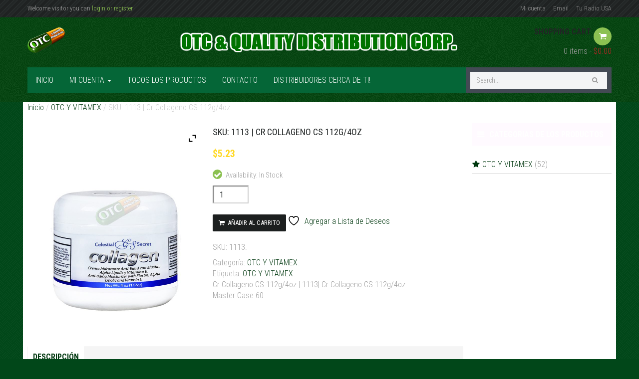

--- FILE ---
content_type: text/html; charset=UTF-8
request_url: https://otcqualitydistribution.com/producto/sku-1113-cr-collageno-cs-112g-4oz/
body_size: 23126
content:
<!DOCTYPE html>
<!--[if IE 7]>
<html class="ie ie7" lang="es">
<![endif]-->
<!--[if IE 8]>
<html class="ie ie8" lang="es">
<![endif]-->
<!--[if !(IE 7) | !(IE 8)  ]><!-->
<html lang="es">
<!--<![endif]-->
<head>
    <title>SKU: 1113 | Cr Collageno CS 112g/4oz | OTC &amp; QUALITY DISTRIBUTION CORP</title>
    				<script>document.documentElement.className = document.documentElement.className + ' yes-js js_active js'</script>
			
<meta charset="UTF-8">
<meta name="viewport" content="width=device-width, initial-scale=1, maximum-scale=1"><!-- For SEO -->
<meta name="description" content="">
<meta name="keywords" content="">
<!-- End SEO--> 
<link rel="pingback" href="https://otcqualitydistribution.com/xmlrpc.php"><meta name='robots' content='max-image-preview:large' />
<link rel='dns-prefetch' href='//fonts.googleapis.com' />
<link rel="alternate" type="application/rss+xml" title="OTC &amp; QUALITY DISTRIBUTION CORP &raquo; Feed" href="https://otcqualitydistribution.com/feed/" />
<link rel="alternate" type="application/rss+xml" title="OTC &amp; QUALITY DISTRIBUTION CORP &raquo; Feed de los comentarios" href="https://otcqualitydistribution.com/comments/feed/" />
<link rel="alternate" title="oEmbed (JSON)" type="application/json+oembed" href="https://otcqualitydistribution.com/wp-json/oembed/1.0/embed?url=https%3A%2F%2Fotcqualitydistribution.com%2Fproducto%2Fsku-1113-cr-collageno-cs-112g-4oz%2F" />
<link rel="alternate" title="oEmbed (XML)" type="text/xml+oembed" href="https://otcqualitydistribution.com/wp-json/oembed/1.0/embed?url=https%3A%2F%2Fotcqualitydistribution.com%2Fproducto%2Fsku-1113-cr-collageno-cs-112g-4oz%2F&#038;format=xml" />
<style id='wp-img-auto-sizes-contain-inline-css' type='text/css'>
img:is([sizes=auto i],[sizes^="auto," i]){contain-intrinsic-size:3000px 1500px}
/*# sourceURL=wp-img-auto-sizes-contain-inline-css */
</style>
<style id='wp-emoji-styles-inline-css' type='text/css'>

	img.wp-smiley, img.emoji {
		display: inline !important;
		border: none !important;
		box-shadow: none !important;
		height: 1em !important;
		width: 1em !important;
		margin: 0 0.07em !important;
		vertical-align: -0.1em !important;
		background: none !important;
		padding: 0 !important;
	}
/*# sourceURL=wp-emoji-styles-inline-css */
</style>
<link rel='stylesheet' id='wp-block-library-css' href='https://otcqualitydistribution.com/wp-includes/css/dist/block-library/style.min.css?ver=6.9' type='text/css' media='all' />
<link rel='stylesheet' id='wc-blocks-style-css' href='https://otcqualitydistribution.com/wp-content/plugins/woocommerce/assets/client/blocks/wc-blocks.css?ver=wc-10.4.3' type='text/css' media='all' />
<style id='global-styles-inline-css' type='text/css'>
:root{--wp--preset--aspect-ratio--square: 1;--wp--preset--aspect-ratio--4-3: 4/3;--wp--preset--aspect-ratio--3-4: 3/4;--wp--preset--aspect-ratio--3-2: 3/2;--wp--preset--aspect-ratio--2-3: 2/3;--wp--preset--aspect-ratio--16-9: 16/9;--wp--preset--aspect-ratio--9-16: 9/16;--wp--preset--color--black: #000000;--wp--preset--color--cyan-bluish-gray: #abb8c3;--wp--preset--color--white: #ffffff;--wp--preset--color--pale-pink: #f78da7;--wp--preset--color--vivid-red: #cf2e2e;--wp--preset--color--luminous-vivid-orange: #ff6900;--wp--preset--color--luminous-vivid-amber: #fcb900;--wp--preset--color--light-green-cyan: #7bdcb5;--wp--preset--color--vivid-green-cyan: #00d084;--wp--preset--color--pale-cyan-blue: #8ed1fc;--wp--preset--color--vivid-cyan-blue: #0693e3;--wp--preset--color--vivid-purple: #9b51e0;--wp--preset--gradient--vivid-cyan-blue-to-vivid-purple: linear-gradient(135deg,rgb(6,147,227) 0%,rgb(155,81,224) 100%);--wp--preset--gradient--light-green-cyan-to-vivid-green-cyan: linear-gradient(135deg,rgb(122,220,180) 0%,rgb(0,208,130) 100%);--wp--preset--gradient--luminous-vivid-amber-to-luminous-vivid-orange: linear-gradient(135deg,rgb(252,185,0) 0%,rgb(255,105,0) 100%);--wp--preset--gradient--luminous-vivid-orange-to-vivid-red: linear-gradient(135deg,rgb(255,105,0) 0%,rgb(207,46,46) 100%);--wp--preset--gradient--very-light-gray-to-cyan-bluish-gray: linear-gradient(135deg,rgb(238,238,238) 0%,rgb(169,184,195) 100%);--wp--preset--gradient--cool-to-warm-spectrum: linear-gradient(135deg,rgb(74,234,220) 0%,rgb(151,120,209) 20%,rgb(207,42,186) 40%,rgb(238,44,130) 60%,rgb(251,105,98) 80%,rgb(254,248,76) 100%);--wp--preset--gradient--blush-light-purple: linear-gradient(135deg,rgb(255,206,236) 0%,rgb(152,150,240) 100%);--wp--preset--gradient--blush-bordeaux: linear-gradient(135deg,rgb(254,205,165) 0%,rgb(254,45,45) 50%,rgb(107,0,62) 100%);--wp--preset--gradient--luminous-dusk: linear-gradient(135deg,rgb(255,203,112) 0%,rgb(199,81,192) 50%,rgb(65,88,208) 100%);--wp--preset--gradient--pale-ocean: linear-gradient(135deg,rgb(255,245,203) 0%,rgb(182,227,212) 50%,rgb(51,167,181) 100%);--wp--preset--gradient--electric-grass: linear-gradient(135deg,rgb(202,248,128) 0%,rgb(113,206,126) 100%);--wp--preset--gradient--midnight: linear-gradient(135deg,rgb(2,3,129) 0%,rgb(40,116,252) 100%);--wp--preset--font-size--small: 13px;--wp--preset--font-size--medium: 20px;--wp--preset--font-size--large: 36px;--wp--preset--font-size--x-large: 42px;--wp--preset--spacing--20: 0.44rem;--wp--preset--spacing--30: 0.67rem;--wp--preset--spacing--40: 1rem;--wp--preset--spacing--50: 1.5rem;--wp--preset--spacing--60: 2.25rem;--wp--preset--spacing--70: 3.38rem;--wp--preset--spacing--80: 5.06rem;--wp--preset--shadow--natural: 6px 6px 9px rgba(0, 0, 0, 0.2);--wp--preset--shadow--deep: 12px 12px 50px rgba(0, 0, 0, 0.4);--wp--preset--shadow--sharp: 6px 6px 0px rgba(0, 0, 0, 0.2);--wp--preset--shadow--outlined: 6px 6px 0px -3px rgb(255, 255, 255), 6px 6px rgb(0, 0, 0);--wp--preset--shadow--crisp: 6px 6px 0px rgb(0, 0, 0);}:where(.is-layout-flex){gap: 0.5em;}:where(.is-layout-grid){gap: 0.5em;}body .is-layout-flex{display: flex;}.is-layout-flex{flex-wrap: wrap;align-items: center;}.is-layout-flex > :is(*, div){margin: 0;}body .is-layout-grid{display: grid;}.is-layout-grid > :is(*, div){margin: 0;}:where(.wp-block-columns.is-layout-flex){gap: 2em;}:where(.wp-block-columns.is-layout-grid){gap: 2em;}:where(.wp-block-post-template.is-layout-flex){gap: 1.25em;}:where(.wp-block-post-template.is-layout-grid){gap: 1.25em;}.has-black-color{color: var(--wp--preset--color--black) !important;}.has-cyan-bluish-gray-color{color: var(--wp--preset--color--cyan-bluish-gray) !important;}.has-white-color{color: var(--wp--preset--color--white) !important;}.has-pale-pink-color{color: var(--wp--preset--color--pale-pink) !important;}.has-vivid-red-color{color: var(--wp--preset--color--vivid-red) !important;}.has-luminous-vivid-orange-color{color: var(--wp--preset--color--luminous-vivid-orange) !important;}.has-luminous-vivid-amber-color{color: var(--wp--preset--color--luminous-vivid-amber) !important;}.has-light-green-cyan-color{color: var(--wp--preset--color--light-green-cyan) !important;}.has-vivid-green-cyan-color{color: var(--wp--preset--color--vivid-green-cyan) !important;}.has-pale-cyan-blue-color{color: var(--wp--preset--color--pale-cyan-blue) !important;}.has-vivid-cyan-blue-color{color: var(--wp--preset--color--vivid-cyan-blue) !important;}.has-vivid-purple-color{color: var(--wp--preset--color--vivid-purple) !important;}.has-black-background-color{background-color: var(--wp--preset--color--black) !important;}.has-cyan-bluish-gray-background-color{background-color: var(--wp--preset--color--cyan-bluish-gray) !important;}.has-white-background-color{background-color: var(--wp--preset--color--white) !important;}.has-pale-pink-background-color{background-color: var(--wp--preset--color--pale-pink) !important;}.has-vivid-red-background-color{background-color: var(--wp--preset--color--vivid-red) !important;}.has-luminous-vivid-orange-background-color{background-color: var(--wp--preset--color--luminous-vivid-orange) !important;}.has-luminous-vivid-amber-background-color{background-color: var(--wp--preset--color--luminous-vivid-amber) !important;}.has-light-green-cyan-background-color{background-color: var(--wp--preset--color--light-green-cyan) !important;}.has-vivid-green-cyan-background-color{background-color: var(--wp--preset--color--vivid-green-cyan) !important;}.has-pale-cyan-blue-background-color{background-color: var(--wp--preset--color--pale-cyan-blue) !important;}.has-vivid-cyan-blue-background-color{background-color: var(--wp--preset--color--vivid-cyan-blue) !important;}.has-vivid-purple-background-color{background-color: var(--wp--preset--color--vivid-purple) !important;}.has-black-border-color{border-color: var(--wp--preset--color--black) !important;}.has-cyan-bluish-gray-border-color{border-color: var(--wp--preset--color--cyan-bluish-gray) !important;}.has-white-border-color{border-color: var(--wp--preset--color--white) !important;}.has-pale-pink-border-color{border-color: var(--wp--preset--color--pale-pink) !important;}.has-vivid-red-border-color{border-color: var(--wp--preset--color--vivid-red) !important;}.has-luminous-vivid-orange-border-color{border-color: var(--wp--preset--color--luminous-vivid-orange) !important;}.has-luminous-vivid-amber-border-color{border-color: var(--wp--preset--color--luminous-vivid-amber) !important;}.has-light-green-cyan-border-color{border-color: var(--wp--preset--color--light-green-cyan) !important;}.has-vivid-green-cyan-border-color{border-color: var(--wp--preset--color--vivid-green-cyan) !important;}.has-pale-cyan-blue-border-color{border-color: var(--wp--preset--color--pale-cyan-blue) !important;}.has-vivid-cyan-blue-border-color{border-color: var(--wp--preset--color--vivid-cyan-blue) !important;}.has-vivid-purple-border-color{border-color: var(--wp--preset--color--vivid-purple) !important;}.has-vivid-cyan-blue-to-vivid-purple-gradient-background{background: var(--wp--preset--gradient--vivid-cyan-blue-to-vivid-purple) !important;}.has-light-green-cyan-to-vivid-green-cyan-gradient-background{background: var(--wp--preset--gradient--light-green-cyan-to-vivid-green-cyan) !important;}.has-luminous-vivid-amber-to-luminous-vivid-orange-gradient-background{background: var(--wp--preset--gradient--luminous-vivid-amber-to-luminous-vivid-orange) !important;}.has-luminous-vivid-orange-to-vivid-red-gradient-background{background: var(--wp--preset--gradient--luminous-vivid-orange-to-vivid-red) !important;}.has-very-light-gray-to-cyan-bluish-gray-gradient-background{background: var(--wp--preset--gradient--very-light-gray-to-cyan-bluish-gray) !important;}.has-cool-to-warm-spectrum-gradient-background{background: var(--wp--preset--gradient--cool-to-warm-spectrum) !important;}.has-blush-light-purple-gradient-background{background: var(--wp--preset--gradient--blush-light-purple) !important;}.has-blush-bordeaux-gradient-background{background: var(--wp--preset--gradient--blush-bordeaux) !important;}.has-luminous-dusk-gradient-background{background: var(--wp--preset--gradient--luminous-dusk) !important;}.has-pale-ocean-gradient-background{background: var(--wp--preset--gradient--pale-ocean) !important;}.has-electric-grass-gradient-background{background: var(--wp--preset--gradient--electric-grass) !important;}.has-midnight-gradient-background{background: var(--wp--preset--gradient--midnight) !important;}.has-small-font-size{font-size: var(--wp--preset--font-size--small) !important;}.has-medium-font-size{font-size: var(--wp--preset--font-size--medium) !important;}.has-large-font-size{font-size: var(--wp--preset--font-size--large) !important;}.has-x-large-font-size{font-size: var(--wp--preset--font-size--x-large) !important;}
/*# sourceURL=global-styles-inline-css */
</style>

<style id='classic-theme-styles-inline-css' type='text/css'>
/*! This file is auto-generated */
.wp-block-button__link{color:#fff;background-color:#32373c;border-radius:9999px;box-shadow:none;text-decoration:none;padding:calc(.667em + 2px) calc(1.333em + 2px);font-size:1.125em}.wp-block-file__button{background:#32373c;color:#fff;text-decoration:none}
/*# sourceURL=/wp-includes/css/classic-themes.min.css */
</style>
<link rel='stylesheet' id='contact-form-7-css' href='https://otcqualitydistribution.com/wp-content/plugins/contact-form-7/includes/css/styles.css?ver=6.1.4' type='text/css' media='all' />
<link rel='stylesheet' id='woocommerce-layout-css' href='https://otcqualitydistribution.com/wp-content/plugins/woocommerce/assets/css/woocommerce-layout.css?ver=10.4.3' type='text/css' media='all' />
<link rel='stylesheet' id='woocommerce-smallscreen-css' href='https://otcqualitydistribution.com/wp-content/plugins/woocommerce/assets/css/woocommerce-smallscreen.css?ver=10.4.3' type='text/css' media='only screen and (max-width: 768px)' />
<link rel='stylesheet' id='woocommerce-general-css' href='https://otcqualitydistribution.com/wp-content/plugins/woocommerce/assets/css/woocommerce.css?ver=10.4.3' type='text/css' media='all' />
<style id='woocommerce-inline-inline-css' type='text/css'>
.woocommerce form .form-row .required { visibility: visible; }
/*# sourceURL=woocommerce-inline-inline-css */
</style>
<link rel='stylesheet' id='jquery-selectBox-css' href='https://otcqualitydistribution.com/wp-content/plugins/yith-woocommerce-wishlist/assets/css/jquery.selectBox.css?ver=1.2.0' type='text/css' media='all' />
<link rel='stylesheet' id='woocommerce_prettyPhoto_css-css' href='//otcqualitydistribution.com/wp-content/plugins/woocommerce/assets/css/prettyPhoto.css?ver=3.1.6' type='text/css' media='all' />
<link rel='stylesheet' id='yith-wcwl-main-css' href='https://otcqualitydistribution.com/wp-content/plugins/yith-woocommerce-wishlist/assets/css/style.css?ver=4.11.0' type='text/css' media='all' />
<style id='yith-wcwl-main-inline-css' type='text/css'>
 :root { --rounded-corners-radius: 16px; --add-to-cart-rounded-corners-radius: 16px; --feedback-duration: 3s } 
 :root { --rounded-corners-radius: 16px; --add-to-cart-rounded-corners-radius: 16px; --feedback-duration: 3s } 
/*# sourceURL=yith-wcwl-main-inline-css */
</style>
<link rel='stylesheet' id='theme-style-css' href='https://otcqualitydistribution.com/wp-content/themes/shopping/style.css?ver=6.9' type='text/css' media='all' />
<link rel='stylesheet' id='bootstrap-default-css' href='https://otcqualitydistribution.com/wp-content/themes/shopping/css/bootstrap.css?ver=6.9' type='text/css' media='all' />
<link rel='stylesheet' id='template-green-css' href='https://otcqualitydistribution.com/wp-content/themes/shopping/css/skins/green/template.css?ver=6.9' type='text/css' media='all' />
<link rel='stylesheet' id='base-animation-css' href='https://otcqualitydistribution.com/wp-content/themes/shopping/framework/assets/css/animation.css?ver=6.9' type='text/css' media='all' />
<link rel='stylesheet' id='base-fonticon-css' href='https://otcqualitydistribution.com/wp-content/themes/shopping/css/font-awesome.min.css?ver=6.9' type='text/css' media='all' />
<link rel='stylesheet' id='theme-montserrat-font-css' href='https://fonts.googleapis.com/css?family=Montserrat%3A400%2C700&#038;ver=6.9' type='text/css' media='all' />
<link rel='stylesheet' id='theme-lato-font-css' href='https://fonts.googleapis.com/css?family=Lato%3A100%2C300%2C400%2C700%2C900%2C100italic%2C300italic%2C400italic%2C700italic%2C900italic&#038;ver=6.9' type='text/css' media='all' />
<link rel='stylesheet' id='customize-style-css' href='https://otcqualitydistribution.com/wp-content/themes/shopping/sub/customize/assets/1456980834.css?ver=6.9' type='text/css' media='all' />
<link rel='stylesheet' id='ywzm-prettyPhoto-css' href='//otcqualitydistribution.com/wp-content/plugins/woocommerce/assets/css/prettyPhoto.css?ver=2.1.1' type='text/css' media='all' />
<style id='ywzm-prettyPhoto-inline-css' type='text/css'>

                    div.pp_woocommerce a.pp_contract, div.pp_woocommerce a.pp_expand{
                        content: unset !important;
                        background-color: white;
                        width: 25px;
                        height: 25px;
                        margin-top: 5px;
						margin-left: 5px;
                    }

                    div.pp_woocommerce a.pp_contract, div.pp_woocommerce a.pp_expand:hover{
                        background-color: white;
                    }
                     div.pp_woocommerce a.pp_contract, div.pp_woocommerce a.pp_contract:hover{
                        background-color: white;
                    }

                    a.pp_expand:before, a.pp_contract:before{
                    content: unset !important;
                    }

                     a.pp_expand .expand-button-hidden svg, a.pp_contract .expand-button-hidden svg{
                       width: 25px;
                       height: 25px;
                       padding: 5px;
					}

					.expand-button-hidden path{
                       fill: black;
					}

                    
/*# sourceURL=ywzm-prettyPhoto-inline-css */
</style>
<link rel='stylesheet' id='ywzm-magnifier-css' href='https://otcqualitydistribution.com/wp-content/plugins/yith-woocommerce-zoom-magnifier/assets/css/yith_magnifier.css?ver=2.1.1' type='text/css' media='all' />
<link rel='stylesheet' id='ywzm_frontend-css' href='https://otcqualitydistribution.com/wp-content/plugins/yith-woocommerce-zoom-magnifier/assets/css/frontend.css?ver=2.1.1' type='text/css' media='all' />
<style id='ywzm_frontend-inline-css' type='text/css'>

                    #slider-prev, #slider-next {
                        background-color: white;
                        border: 2px solid black;
                        width:25px !important;
                        height:25px !important;
                    }

                    .yith_slider_arrow span{
                        width:25px !important;
                        height:25px !important;
                    }
                    
                    #slider-prev:hover, #slider-next:hover {
                        background-color: white;
                        border: 2px solid black;
                    }
                    
                   .thumbnails.slider path:hover {
                        fill:black;
                    }
                    
                    .thumbnails.slider path {
                        fill:black;
                        width:25px !important;
                        height:25px !important;
                    }

                    .thumbnails.slider svg {
                       width: 22px;
                       height: 22px;
                    }

                    
                    a.yith_expand {
                     position: absolute;
                     z-index: 1000;
                     background-color: white;
                     width: 25px;
                     height: 25px;
                     top: 10px;
                     bottom: initial;
                     left: initial;
                     right: 10px;
                     border-radius: 0%;
                    }

                    .expand-button-hidden svg{
                       width: 25px;
                       height: 25px;
					}

					.expand-button-hidden path{
                       fill: black;
					}
                    
/*# sourceURL=ywzm_frontend-inline-css */
</style>
<link rel='stylesheet' id='js_composer_front-css' href='https://otcqualitydistribution.com/wp-content/plugins/js_composer/assets/css/js_composer.min.css?ver=4.12' type='text/css' media='all' />
<script type="text/javascript" src="https://otcqualitydistribution.com/wp-includes/js/jquery/jquery.min.js?ver=3.7.1" id="jquery-core-js"></script>
<script type="text/javascript" src="https://otcqualitydistribution.com/wp-includes/js/jquery/jquery-migrate.min.js?ver=3.4.1" id="jquery-migrate-js"></script>
<script type="text/javascript" src="https://otcqualitydistribution.com/wp-content/plugins/woocommerce/assets/js/jquery-blockui/jquery.blockUI.min.js?ver=2.7.0-wc.10.4.3" id="wc-jquery-blockui-js" data-wp-strategy="defer"></script>
<script type="text/javascript" id="wc-add-to-cart-js-extra">
/* <![CDATA[ */
var wc_add_to_cart_params = {"ajax_url":"/wp-admin/admin-ajax.php","wc_ajax_url":"/?wc-ajax=%%endpoint%%","i18n_view_cart":"Ver carrito","cart_url":"https://otcqualitydistribution.com/cart/","is_cart":"","cart_redirect_after_add":"yes"};
//# sourceURL=wc-add-to-cart-js-extra
/* ]]> */
</script>
<script type="text/javascript" src="https://otcqualitydistribution.com/wp-content/plugins/woocommerce/assets/js/frontend/add-to-cart.min.js?ver=10.4.3" id="wc-add-to-cart-js" data-wp-strategy="defer"></script>
<script type="text/javascript" id="wc-single-product-js-extra">
/* <![CDATA[ */
var wc_single_product_params = {"i18n_required_rating_text":"Por favor elige una puntuaci\u00f3n","i18n_rating_options":["1 de 5 estrellas","2 de 5 estrellas","3 de 5 estrellas","4 de 5 estrellas","5 de 5 estrellas"],"i18n_product_gallery_trigger_text":"Ver galer\u00eda de im\u00e1genes a pantalla completa","review_rating_required":"yes","flexslider":{"rtl":false,"animation":"slide","smoothHeight":true,"directionNav":false,"controlNav":"thumbnails","slideshow":false,"animationSpeed":500,"animationLoop":false,"allowOneSlide":false},"zoom_enabled":"","zoom_options":[],"photoswipe_enabled":"","photoswipe_options":{"shareEl":false,"closeOnScroll":false,"history":false,"hideAnimationDuration":0,"showAnimationDuration":0},"flexslider_enabled":""};
//# sourceURL=wc-single-product-js-extra
/* ]]> */
</script>
<script type="text/javascript" src="https://otcqualitydistribution.com/wp-content/plugins/woocommerce/assets/js/frontend/single-product.min.js?ver=10.4.3" id="wc-single-product-js" defer="defer" data-wp-strategy="defer"></script>
<script type="text/javascript" src="https://otcqualitydistribution.com/wp-content/plugins/woocommerce/assets/js/js-cookie/js.cookie.min.js?ver=2.1.4-wc.10.4.3" id="wc-js-cookie-js" defer="defer" data-wp-strategy="defer"></script>
<script type="text/javascript" id="woocommerce-js-extra">
/* <![CDATA[ */
var woocommerce_params = {"ajax_url":"/wp-admin/admin-ajax.php","wc_ajax_url":"/?wc-ajax=%%endpoint%%","i18n_password_show":"Mostrar contrase\u00f1a","i18n_password_hide":"Ocultar contrase\u00f1a"};
//# sourceURL=woocommerce-js-extra
/* ]]> */
</script>
<script type="text/javascript" src="https://otcqualitydistribution.com/wp-content/plugins/woocommerce/assets/js/frontend/woocommerce.min.js?ver=10.4.3" id="woocommerce-js" defer="defer" data-wp-strategy="defer"></script>
<script type="text/javascript" src="https://otcqualitydistribution.com/wp-content/plugins/js_composer/assets/js/vendors/woocommerce-add-to-cart.js?ver=4.12" id="vc_woocommerce-add-to-cart-js-js"></script>
<script type="text/javascript" src="https://otcqualitydistribution.com/wp-content/themes/shopping/framework/assets/js/bootstrap.min.js?ver=6.9" id="base_bootstrap_js-js"></script>
<script type="text/javascript" src="https://otcqualitydistribution.com/wp-content/themes/shopping/framework/assets/js/js_composer_front.js?ver=1" id="wpb_composer_front_js-js"></script>
<link rel="https://api.w.org/" href="https://otcqualitydistribution.com/wp-json/" /><link rel="alternate" title="JSON" type="application/json" href="https://otcqualitydistribution.com/wp-json/wp/v2/product/2138" /><link rel="canonical" href="https://otcqualitydistribution.com/producto/sku-1113-cr-collageno-cs-112g-4oz/" />
<link rel='shortlink' href='https://otcqualitydistribution.com/?p=2138' />
	<noscript><style>.woocommerce-product-gallery{ opacity: 1 !important; }</style></noscript>
	<style type="text/css">.recentcomments a{display:inline !important;padding:0 !important;margin:0 !important;}</style><meta name="generator" content="Powered by Visual Composer - drag and drop page builder for WordPress."/>
<!--[if lte IE 9]><link rel="stylesheet" type="text/css" href="https://otcqualitydistribution.com/wp-content/plugins/js_composer/assets/css/vc_lte_ie9.min.css" media="screen"><![endif]--><!--[if IE  8]><link rel="stylesheet" type="text/css" href="https://otcqualitydistribution.com/wp-content/plugins/js_composer/assets/css/vc-ie8.min.css" media="screen"><![endif]-->		<script type="text/javascript">
			var ajaxurl = 'https://otcqualitydistribution.com/wp-admin/admin-ajax.php';
		</script>
		<!--[if lt IE 9]>
    <script src="https://otcqualitydistribution.com/wp-content/themes/shopping/framework/assets/js/html5.js"></script>
    <script src="https://otcqualitydistribution.com/wp-content/themes/shopping/framework/assets/js/respond.js"></script>
<![endif]-->
		<noscript><style type="text/css"> .wpb_animate_when_almost_visible { opacity: 1; }</style></noscript></head>

<body class="wp-singular product-template-default single single-product postid-2138 wp-theme-shopping theme-shopping woocommerce woocommerce-page woocommerce-no-js wpo-animate-scroll wpb-js-composer js-comp-ver-4.12 vc_non_responsive">
<!-- OFF-CANVAS MENU SIDEBAR -->
<div id="wpo-off-canvas" class="wpo-off-canvas">
    <div class="wpo-off-canvas-body">
        <div class="wpo-off-canvas-header">
            <button type="button" class="close btn btn-close" data-dismiss="modal" aria-hidden="true">
                <i class="fa fa-times"></i>
            </button>
        </div>
        <nav  class="navbar navbar-offcanvas navbar-static" role="navigation">
            <div class="navbar-collapse"><ul id="main-menu-offcanvas" class="wpo-menu-top nav navbar-nav"><li id="menu-item-1608" class="menu-item-1608 level-0"><a href="https://otcqualitydistribution.com/">Inicio</a></li>
<li id="menu-item-1900" class="dropdown menu-item-1900 level-0"><a href="#">Mi cuenta <b class="caret"></b></a>
<ul class="dropdown-menu">
	<li id="menu-item-1604" class="menu-item-1604 level-1"><a href="https://otcqualitydistribution.com/my-account/">Mis pedidos</a></li>
	<li id="menu-item-1605" class="menu-item-1605 level-1"><a href="https://otcqualitydistribution.com/checkout/">Ir a pagar</a></li>
	<li id="menu-item-1606" class="menu-item-1606 level-1"><a href="https://otcqualitydistribution.com/cart/">Carro de Compras</a></li>
</ul>
</li>
<li id="menu-item-1817" class="menu-item-1817 level-0"><a href="https://otcqualitydistribution.com/todos-los-productos/">Todos los productos</a></li>
<li id="menu-item-1803" class="menu-item-1803 level-0"><a href="https://otcqualitydistribution.com/contact/">Contacto</a></li>
<li id="menu-item-1863" class="menu-item-1863 level-0"><a href="https://otcqualitydistribution.com/donde-adquirir-nuestros-productos/">Distribuidores cerca de ti!</a></li>
</ul></div>        </nav>
    </div>
</div>
<!-- //OFF-CANVAS MENU SIDEBAR -->
<!-- START Wrapper -->
<div class="wpo-wrapper">
    <!-- Top bar -->
    <section class="topbar">
        <div class="container">
            <div class="row">
                <div class="col-md-6 col-xs-6 user-login">
                                            <span class="hidden-xs">Welcome visitor you can</span>
                        <a href="https://otcqualitydistribution.com/my-account/" title="login or register"> login or register </a>
                                    </div>
                <div class="col-sm-6 col-xs-6 top-menu hidden-sm hidden-xs"><ul id="menu-top-menu-header" class="menu pull-right"><li id="menu-item-1571" class="menu-item menu-item-type-post_type menu-item-object-page menu-item-1571"><a href="https://otcqualitydistribution.com/my-account-2/">Mi cuenta</a></li>
<li id="menu-item-1930" class="menu-item menu-item-type-custom menu-item-object-custom menu-item-1930"><a href="http://webmail.otcqualityproducts.com/sqmail/src/login.php">Email</a></li>
<li id="menu-item-1919" class="menu-item menu-item-type-custom menu-item-object-custom menu-item-1919"><a href="http://turadiousa.com/">Tu Radio USA</a></li>
</ul></div>                <div class="col-sm-6 col-xs-6 hidden-lg hidden-md ">
                    <ul class="col-sm-6 col-xs-6 hidden-lg hidden-md nav navbar-nav navbar-right dropdown-phone">
                        <li class="dropdown pull-right">
                            <a data-toggle="dropdown" class="dropdown-toggle" href="#"><i class="fa fa-user"></i> <b class="caret"></b></a>
                            <ul id="menu-top-menu-header-1" class="dropdown-menu"><li class="menu-item menu-item-type-post_type menu-item-object-page menu-item-1571"><a href="https://otcqualitydistribution.com/my-account-2/">Mi cuenta</a></li>
<li class="menu-item menu-item-type-custom menu-item-object-custom menu-item-1930"><a href="http://webmail.otcqualityproducts.com/sqmail/src/login.php">Email</a></li>
<li class="menu-item menu-item-type-custom menu-item-object-custom menu-item-1919"><a href="http://turadiousa.com/">Tu Radio USA</a></li>
</ul>                        </li>
                    </ul>
                </div>
            </div>
        </div>
    </section>
    <!-- // Topbar -->
    <!-- HEADER -->
    <header id="wpo-header" class="wpo-header">
        <div id="header-top" class="header-top">
            <div class="container">
                <div class="row">
                    <!-- LOGO -->
                    <div class="logo-in-theme col-md-3 col-sm-4 ">
                        <div class="logo">
                            <a href="https://otcqualitydistribution.com/">
                                <img src="http://otcqualitydistribution.com/wp-content/uploads/2016/02/00000000_logo_sends-e1456449783262.png" alt="OTC &amp; QUALITY DISTRIBUTION CORP">
                            </a>
                        </div>
                    </div>

                    <div class=" col-md-6 col-sm-8 banner-header hidden-xs ">
                        <div class="inner">
                            <a href="https://otcqualitydistribution.com/">
                                <img src="http://otcqualitydistribution.com/wp-content/uploads/2018/04/otc.png" alt="OTC &amp; QUALITY DISTRIBUTION CORP">
                            </a>
                        </div>
                    </div>
                    <!-- Setting cart -->
                    <div class="col-md-3 shop-cart hidden-sm hidden-xs">
                                    <div class="top-cart dropdown text-right">
                <i class="pull-right fa fa-shopping-cart"></i>
                <h3 class="wpo-shopping-cart">
                    Shopping Cart                </h3>
                <a class="dropdown-toggle cart-contents" href="#" data-toggle="dropdown" data-hover="dropdown" data-delay="0" title="View your shopping cart">
                    0 items - <span class="woocommerce-Price-amount amount"><bdi><span class="woocommerce-Price-currencySymbol">&#36;</span>0.00</bdi></span>                </a>
                <div class="dropdown-menu">
                    

<ul class="cart_list product_list_widget ">

	
		<li class="empty">No hay productos en el carrito.</li>

	
</ul><!-- end product list -->


                </div>
            </div>
                            </div>
                    <!-- Setting cart -->

                    <div class="modal fade" id="wpo_modal_cart" tabindex="-1" role="dialog"  aria-hidden="true">
                        <div class="modal-dialog modal-lg modal-min-width">
                            <div class="modal-content">
                                <div class="modal-header">
                                    <button type="button" class="close btn btn-close" data-dismiss="modal" aria-hidden="true">
                                        <i class="fa fa-times"></i>
                                    </button>
                                    <h4 class="modal-title">Cart</h4>
                                </div>
                                <div class="modal-body">
                                    <div class="hide_cart_widget_if_empty"><div class="widget_shopping_cart_content"></div></div>
                                </div>
                            </div>
                        </div>
                    </div>
                </div>
            </div>
        </div>
        <div id="header-bottom" class="header-bottom header-3">
            <div class="container">
                <div class="row no-margin">
                    <div class="header-bottom-inner">
                        <div class="header-menu col-md-9 col-sm-9 ">
                            <nav id="wpo-mainnav" data-duration="400" class="wpo-megamenu elastic animate navbar navbar-default" role="navigation">
                                <div class="navbar-header">
                                        	<a href="javascript:;"
            data-target=".navbar-collapse"
            data-pos="left" data-effect="off-canvas-effect-1"
            data-nav="#wpo-off-canvas"
            class="navbar-toggle off-canvas-toggle ">
                <span class="icon-bar"></span>
                <span class="icon-bar"></span>
                <span class="icon-bar"></span>
        </a>
                                    </div><!-- //END #navbar-header -->
                                <div class="collapse navbar-collapse navbar-ex1-collapse"><ul id="main-menu" class="nav navbar-nav megamenu"><li class="menu-item-1608" data-id="1608"    data-alignsub="left" data-level="1"><a href="https://otcqualitydistribution.com/">Inicio</a></li>
<li class="menu-item-1900 dropdown parent mega depth-0" data-id="1900"    data-alignsub="left" data-level="1"><a href="#" class="dropdown-toggle" >Mi cuenta <b class="caret"></b></a>
<div class="dropdown-menu"  ><div class="dropdown-menu-inner"><div class="row"><div class="mega-col col-md-12 "  data-type="menu"><div class="mega-col-inner"><ul class="megamenu-items">
	<li class="menu-item-1604" data-id="1604"    data-alignsub="left" data-level="2"><a href="https://otcqualitydistribution.com/my-account/">Mis pedidos</a></li>
	<li class="menu-item-1605" data-id="1605"    data-alignsub="left" data-level="2"><a href="https://otcqualitydistribution.com/checkout/">Ir a pagar</a></li>
	<li class="menu-item-1606" data-id="1606"    data-alignsub="left" data-level="2"><a href="https://otcqualitydistribution.com/cart/">Carro de Compras</a></li>
</ul></div></div></div></div></div>
</li>
<li class="menu-item-1817" data-id="1817"    data-alignsub="left" data-level="1"><a href="https://otcqualitydistribution.com/todos-los-productos/">Todos los productos</a></li>
<li class="menu-item-1803" data-id="1803"    data-alignsub="left" data-level="1"><a href="https://otcqualitydistribution.com/contact/">Contacto</a></li>
<li class="menu-item-1863" data-id="1863"    data-alignsub="left" data-level="1"><a href="https://otcqualitydistribution.com/donde-adquirir-nuestros-productos/">Distribuidores cerca de ti!</a></li>
</ul></div>                            </nav>
                        </div>
                        <div class="search-form col-md-3 col-sm-3">
                            <div class="search-form-inner">
                                <form role="search" method="get" class="searchform" action="https://otcqualitydistribution.com/">
    <div class="input-group">
        <input name="s" id="s" maxlength="40" class="form-control" type="text" size="20" placeholder="Search...">
        <span class="input-group-btn">
            <button type="submit" class="btn btn-default">
                <i class="fa fa-search"></i>
            </button>
            <input type="hidden" name="post_type" value="product" />
        </span>
    </div>
</form>
                            </div>
                        </div>
                    </div>
                </div>
            </div>
        </div>
    </header>
    <!-- //HEADER -->
	    <!-- #Content -->
    <div id="wpo-mainbody" class="container wpo-mainbody">

<nav class="breadcrumb" itemprop="breadcrumb"><a href="https://otcqualitydistribution.com">Inicio</a> / <a href="https://otcqualitydistribution.com/categoria-producto/otc-y-vitamex/">OTC Y VITAMEX</a> / SKU: 1113 | Cr Collageno CS 112g/4oz</nav>	<div class="row">
		<section class="col-xs-12 col-md-9 no-sidebar-left">

		
			
<div class="woocommerce-notices-wrapper"></div><div itemscope itemtype="http://schema.org/Product" id="product-2138" class="post-2138 product type-product status-publish has-post-thumbnail product_cat-otc-y-vitamex product_tag-otc-y-vitamex first instock purchasable product-type-simple">
	<div id="single-product" class="product-info">
		<div class="row">
			<div class="col-sm-5 col-xs-12">
                <div class="main-images">
                    <input type="hidden" id="yith_wczm_traffic_light" value="free">

<div class="images
">

	<div class="woocommerce-product-gallery__image "><a href="https://otcqualitydistribution.com/wp-content/uploads/2018/04/1113.jpg" itemprop="image" class="yith_magnifier_zoom woocommerce-main-image" title="1113"><img src="https://otcqualitydistribution.com/wp-content/uploads/2018/04/1113-700x821.jpg" class="attachment-shop_single size-shop_single wp-post-image" alt="" decoding="async" fetchpriority="high" srcset="https://otcqualitydistribution.com/wp-content/uploads/2018/04/1113-700x821.jpg 700w, https://otcqualitydistribution.com/wp-content/uploads/2018/04/1113-256x300.jpg 256w, https://otcqualitydistribution.com/wp-content/uploads/2018/04/1113-768x900.jpg 768w, https://otcqualitydistribution.com/wp-content/uploads/2018/04/1113-873x1024.jpg 873w, https://otcqualitydistribution.com/wp-content/uploads/2018/04/1113.jpg 917w" sizes="(max-width: 700px) 100vw, 700px" /></a></div>
	<div class="expand-button-hidden" style="display: none;">
	<svg width="19px" height="19px" viewBox="0 0 19 19" version="1.1" xmlns="http://www.w3.org/2000/svg" xmlns:xlink="http://www.w3.org/1999/xlink">
		<defs>
			<rect id="path-1" x="0" y="0" width="30" height="30"></rect>
		</defs>
		<g id="Page-1" stroke="none" stroke-width="1" fill="none" fill-rule="evenodd">
			<g id="Product-page---example-1" transform="translate(-940.000000, -1014.000000)">
				<g id="arrow-/-expand" transform="translate(934.500000, 1008.500000)">
					<mask id="mask-2" fill="white">
						<use xlink:href="#path-1"></use>
					</mask>
					<g id="arrow-/-expand-(Background/Mask)"></g>
					<path d="M21.25,8.75 L15,8.75 L15,6.25 L23.75,6.25 L23.740468,15.0000006 L21.25,15.0000006 L21.25,8.75 Z M8.75,21.25 L15,21.25 L15,23.75 L6.25,23.75 L6.25953334,14.9999988 L8.75,14.9999988 L8.75,21.25 Z" fill="#000000" mask="url(#mask-2)"></path>
				</g>
			</g>
		</g>
	</svg>
	</div>

	<div class="zoom-button-hidden" style="display: none;">
		<svg width="22px" height="22px" viewBox="0 0 22 22" version="1.1" xmlns="http://www.w3.org/2000/svg" xmlns:xlink="http://www.w3.org/1999/xlink">
			<defs>
				<rect id="path-1" x="0" y="0" width="30" height="30"></rect>
			</defs>
			<g id="Page-1" stroke="none" stroke-width="1" fill="none" fill-rule="evenodd">
				<g id="Product-page---example-1" transform="translate(-990.000000, -1013.000000)">
					<g id="edit-/-search" transform="translate(986.000000, 1010.000000)">
						<mask id="mask-2" fill="white">
							<use xlink:href="#path-1"></use>
						</mask>
						<g id="edit-/-search-(Background/Mask)"></g>
						<path d="M17.9704714,15.5960917 C20.0578816,12.6670864 19.7876957,8.57448101 17.1599138,5.94669908 C14.2309815,3.01776677 9.4822444,3.01776707 6.55331239,5.94669908 C3.62438008,8.87563139 3.62438008,13.6243683 6.55331239,16.5533006 C9.18109432,19.1810825 13.2736993,19.4512688 16.2027049,17.3638582 L23.3470976,24.5082521 L25.1148653,22.7404845 L17.9704714,15.5960917 C19.3620782,13.6434215 19.3620782,13.6434215 17.9704714,15.5960917 Z M15.3921473,7.71446586 C17.3447686,9.6670872 17.3447686,12.8329128 15.3921473,14.7855341 C13.4395258,16.7381556 10.273701,16.7381555 8.32107961,14.7855341 C6.36845812,12.8329127 6.36845812,9.66708735 8.32107961,7.71446586 C10.273701,5.76184452 13.4395258,5.76184437 15.3921473,7.71446586 C16.6938949,9.01621342 16.6938949,9.01621342 15.3921473,7.71446586 Z" fill="#000000" mask="url(#mask-2)"></path>
					</g>
				</g>
			</g>
		</svg>

	</div>


	
</div>


<script type="text/javascript" charset="utf-8">

	var yith_magnifier_options = {
		enableSlider: true,

				sliderOptions: {
			responsive: 'true',
			circular: true,
			infinite: true,
			direction: 'left',
			debug: false,
			auto: false,
			align: 'left',
			prev: {
				button: "#slider-prev",
				key: "left"
			},
			next: {
				button: "#slider-next",
				key: "right"
			},
			scroll: {
				items: 1,
				pauseOnHover: true
			},
			items: {
				visible: 3			}
		},

		

		
		showTitle: false,
		zoomWidth: 'auto',
		zoomHeight: 'auto',
		position: 'right',
		softFocus: false,
		adjustY: 0,
		disableRightClick: false,
		phoneBehavior: 'right',
		zoom_wrap_additional_css: '',
		lensOpacity: '0.5',
		loadingLabel: 'Loading...',
	};

</script>
                </div>
			</div>
			<div class="col-sm-7  col-xs-12">
				<div class=" entry-summary">
					<h1 itemprop="name" class="product-title entry-title">SKU: 1113 | Cr Collageno CS 112g/4oz</h1><div class="product-single-price" itemprop="offers" itemscope itemtype="http://schema.org/Offer">
	<p class="price"><span class="woocommerce-Price-amount amount"><bdi><span class="woocommerce-Price-currencySymbol">&#36;</span>5.23</bdi></span></p>
	<meta itemprop="price" content="5.23" />
	<meta itemprop="priceCurrency" content="USD" />
	<link itemprop="availability" href="http://schema.org/InStock" />
</div>
<p class="stock in-stock">Availability: In Stock</p>

	
	<form class="cart" method="post" enctype='multipart/form-data'>
	 	
	 	<div class="quantity">
		<label class="screen-reader-text" for="quantity_696b6ec6956b1">SKU: 1113 | Cr Collageno CS 112g/4oz cantidad</label>
	<input
		type="number"
				id="quantity_696b6ec6956b1"
		class="input-text qty text"
		name="quantity"
		value="1"
		aria-label="Cantidad de productos"
				min="1"
							step="1"
			placeholder=""
			inputmode="numeric"
			autocomplete="off"
			/>
	</div>

	 	<input type="hidden" name="add-to-cart" value="2138" />

	 	<div class="add-to-cart">
	 		<button type="submit" class="single_add_to_cart_button btn btn-default "><i class="fa fa-shopping-cart"></i>Añadir al carrito</button>
	 	</div>

			</form>

	

<div
	class="yith-wcwl-add-to-wishlist add-to-wishlist-2138 yith-wcwl-add-to-wishlist--link-style yith-wcwl-add-to-wishlist--single wishlist-fragment on-first-load"
	data-fragment-ref="2138"
	data-fragment-options="{&quot;base_url&quot;:&quot;&quot;,&quot;product_id&quot;:2138,&quot;parent_product_id&quot;:0,&quot;product_type&quot;:&quot;simple&quot;,&quot;is_single&quot;:true,&quot;in_default_wishlist&quot;:false,&quot;show_view&quot;:true,&quot;browse_wishlist_text&quot;:&quot;Explorar Lista de Deseos&quot;,&quot;already_in_wishslist_text&quot;:&quot;El producto ya est\u00e1 en la lista de deseos!&quot;,&quot;product_added_text&quot;:&quot;Producto a\u00f1adido!&quot;,&quot;available_multi_wishlist&quot;:false,&quot;disable_wishlist&quot;:false,&quot;show_count&quot;:false,&quot;ajax_loading&quot;:false,&quot;loop_position&quot;:false,&quot;item&quot;:&quot;add_to_wishlist&quot;}"
>
			
			<!-- ADD TO WISHLIST -->
			
<div class="yith-wcwl-add-button">
		<a
		href="?add_to_wishlist=2138&#038;_wpnonce=75f63e35df"
		class="add_to_wishlist single_add_to_wishlist"
		data-product-id="2138"
		data-product-type="simple"
		data-original-product-id="0"
		data-title="Agregar a Lista de Deseos"
		rel="nofollow"
	>
		<svg id="yith-wcwl-icon-heart-outline" class="yith-wcwl-icon-svg" fill="none" stroke-width="1.5" stroke="currentColor" viewBox="0 0 24 24" xmlns="http://www.w3.org/2000/svg">
  <path stroke-linecap="round" stroke-linejoin="round" d="M21 8.25c0-2.485-2.099-4.5-4.688-4.5-1.935 0-3.597 1.126-4.312 2.733-.715-1.607-2.377-2.733-4.313-2.733C5.1 3.75 3 5.765 3 8.25c0 7.22 9 12 9 12s9-4.78 9-12Z"></path>
</svg>		<span>Agregar a Lista de Deseos</span>
	</a>
</div>

			<!-- COUNT TEXT -->
			
			</div>
<div class="product_meta">

	
	
		<div class="sku_wrapper">SKU: <span class="sku" itemprop="sku">1113</span>.</div>

	
	<div class="posted_in">Categoría: <a href="https://otcqualitydistribution.com/categoria-producto/otc-y-vitamex/" rel="tag">OTC Y VITAMEX</a>.</div>
	<div class="tagged_as">Etiqueta: <a href="https://otcqualitydistribution.com/etiqueta-producto/otc-y-vitamex/" rel="tag">OTC Y VITAMEX</a>.</div>
	
</div><div class="short-description" itemprop="description">
	<p>Cr Collageno CS 112g/4oz  | 1113| Cr Collageno CS 112g/4oz<br />
Master Case 60</p>
</div>
				</div><!-- .summary -->
			</div>
		</div>
	</div>

	
	<div class="woocommerce-tabs clearfix">
		<ul class="nav nav-tabs ">
			
				<li class="pull-left description_tab active">
					<a data-toggle="tab" href="#tab-description">Descripción</a>
				</li>

					</ul>
				<div class="tab-content ">
							<div class="tab-pane active" id="tab-description">
					
<h2>Product Description</h2>

<p>SKU:| 1113|<br />
Producto: | Cr Collageno CS 112g/4oz |<br />
Descripcion: | Cr Collageno CS 112g/4oz<br />
Master Case 60 |</p>
				</div>
					</div>
	</div>


	<div class="box related ">

		<h3 class="title-related">
            <i class="fa fa-briefcase"></i>
			<span>Related Products</span>
		</h3>
		
		<div class="box-content">
			<div class="box-products slide" id="productcarouse-9YpKS">
								<div class="carousel-inner products">
									<div class="row item active">						<!-- Product Item -->
						<div class="col-sm-3 col-md-2">
							<div class="product-block product ">
	<div class="product-image">
                    <div class="quick-view ">
                <a href="#" class="bt-view btn btn-quickview quickview"
                   data-productslug="sku-1199-el-ven-abeja-ace-vibo-5oz"
                   data-toggle="modal"
                   data-target="#wpo_modal_quickview"
                    >
                    <span><i class="fa fa-plus"></i></span>
                </a>
            </div>
        		<div class="image">
            <a href="https://otcqualitydistribution.com/producto/sku-1199-el-ven-abeja-ace-vibo-5oz/">
                <img src="https://otcqualitydistribution.com/wp-content/uploads/2016/03/1199-200x200.jpg" class="image-no-effect wp-post-image" alt="" decoding="async" srcset="https://otcqualitydistribution.com/wp-content/uploads/2016/03/1199-200x200.jpg 200w, https://otcqualitydistribution.com/wp-content/uploads/2016/03/1199-100x100.jpg 100w, https://otcqualitydistribution.com/wp-content/uploads/2016/03/1199-150x150.jpg 150w, https://otcqualitydistribution.com/wp-content/uploads/2016/03/1199-190x190.jpg 190w, https://otcqualitydistribution.com/wp-content/uploads/2016/03/1199-600x600.jpg 600w, https://otcqualitydistribution.com/wp-content/uploads/2016/03/1199-2x2.jpg 2w" sizes="(max-width: 200px) 100vw, 200px" />    		</a>
		</div>
	</div>
    <div class="button-groups">

        </a><div class="wpo-addcart"><a href="/producto/sku-1113-cr-collageno-cs-112g-4oz/?add-to-cart=2145" rel="nofollow" data-product_id="2145" data-product_sku="1199" class="button  add_to_cart_button product_type_simple"><i class="fa fa-shopping-cart"></i><span>Añadir al carrito</span></a></div>                            
<div
	class="yith-wcwl-add-to-wishlist add-to-wishlist-2145 yith-wcwl-add-to-wishlist--link-style wishlist-fragment on-first-load"
	data-fragment-ref="2145"
	data-fragment-options="{&quot;base_url&quot;:&quot;&quot;,&quot;product_id&quot;:2145,&quot;parent_product_id&quot;:0,&quot;product_type&quot;:&quot;simple&quot;,&quot;is_single&quot;:false,&quot;in_default_wishlist&quot;:false,&quot;show_view&quot;:false,&quot;browse_wishlist_text&quot;:&quot;Explorar Lista de Deseos&quot;,&quot;already_in_wishslist_text&quot;:&quot;El producto ya est\u00e1 en la lista de deseos!&quot;,&quot;product_added_text&quot;:&quot;Producto a\u00f1adido!&quot;,&quot;available_multi_wishlist&quot;:false,&quot;disable_wishlist&quot;:false,&quot;show_count&quot;:false,&quot;ajax_loading&quot;:false,&quot;loop_position&quot;:false,&quot;item&quot;:&quot;add_to_wishlist&quot;}"
>
			
			<!-- ADD TO WISHLIST -->
			
<div class="yith-wcwl-add-button">
		<a
		href="?add_to_wishlist=2145&#038;_wpnonce=75f63e35df"
		class="add_to_wishlist single_add_to_wishlist"
		data-product-id="2145"
		data-product-type="simple"
		data-original-product-id="0"
		data-title="Agregar a Lista de Deseos"
		rel="nofollow"
	>
		<svg id="yith-wcwl-icon-heart-outline" class="yith-wcwl-icon-svg" fill="none" stroke-width="1.5" stroke="currentColor" viewBox="0 0 24 24" xmlns="http://www.w3.org/2000/svg">
  <path stroke-linecap="round" stroke-linejoin="round" d="M21 8.25c0-2.485-2.099-4.5-4.688-4.5-1.935 0-3.597 1.126-4.312 2.733-.715-1.607-2.377-2.733-4.313-2.733C5.1 3.75 3 5.765 3 8.25c0 7.22 9 12 9 12s9-4.78 9-12Z"></path>
</svg>		<span>Agregar a Lista de Deseos</span>
	</a>
</div>

			<!-- COUNT TEXT -->
			
			</div>
            </div>
	<div class="product-meta">

		    <div class="name">
        <a href="https://otcqualitydistribution.com/producto/sku-1199-el-ven-abeja-ace-vibo-5oz/">SKU: 1199 | El Ven/Abeja Ace/Vibo 5oz</a>
    </div>

<div class="rating clearfix">

		<div class="star-rating"></div>
	</div>

	<div class="price"><span class="woocommerce-Price-amount amount"><bdi><span class="woocommerce-Price-currencySymbol">&#36;</span>4.53</bdi></span></div>
	</div>
</div>						</div>
						<!-- End Product Item -->

																									<!-- Product Item -->
						<div class="col-sm-3 col-md-2">
							<div class="product-block product ">
	<div class="product-image">
                    <div class="quick-view ">
                <a href="#" class="bt-view btn btn-quickview quickview"
                   data-productslug="sku-1476-super-multydecta-30-soft-gel"
                   data-toggle="modal"
                   data-target="#wpo_modal_quickview"
                    >
                    <span><i class="fa fa-plus"></i></span>
                </a>
            </div>
        		<div class="image">
            <a href="https://otcqualitydistribution.com/producto/sku-1476-super-multydecta-30-soft-gel/">
                <img src="https://otcqualitydistribution.com/wp-content/uploads/2018/04/1476-200x200.jpg" class="image-no-effect wp-post-image" alt="" decoding="async" srcset="https://otcqualitydistribution.com/wp-content/uploads/2018/04/1476-200x200.jpg 200w, https://otcqualitydistribution.com/wp-content/uploads/2018/04/1476-150x150.jpg 150w, https://otcqualitydistribution.com/wp-content/uploads/2018/04/1476-190x190.jpg 190w, https://otcqualitydistribution.com/wp-content/uploads/2018/04/1476-100x100.jpg 100w, https://otcqualitydistribution.com/wp-content/uploads/2018/04/1476-600x600.jpg 600w, https://otcqualitydistribution.com/wp-content/uploads/2018/04/1476-300x300.jpg 300w" sizes="(max-width: 200px) 100vw, 200px" />    		</a>
		</div>
	</div>
    <div class="button-groups">

        </a><div class="wpo-addcart"><a href="/producto/sku-1113-cr-collageno-cs-112g-4oz/?add-to-cart=2162" rel="nofollow" data-product_id="2162" data-product_sku="1476" class="button  add_to_cart_button product_type_simple"><i class="fa fa-shopping-cart"></i><span>Añadir al carrito</span></a></div>                            
<div
	class="yith-wcwl-add-to-wishlist add-to-wishlist-2162 yith-wcwl-add-to-wishlist--link-style wishlist-fragment on-first-load"
	data-fragment-ref="2162"
	data-fragment-options="{&quot;base_url&quot;:&quot;&quot;,&quot;product_id&quot;:2162,&quot;parent_product_id&quot;:0,&quot;product_type&quot;:&quot;simple&quot;,&quot;is_single&quot;:false,&quot;in_default_wishlist&quot;:false,&quot;show_view&quot;:false,&quot;browse_wishlist_text&quot;:&quot;Explorar Lista de Deseos&quot;,&quot;already_in_wishslist_text&quot;:&quot;El producto ya est\u00e1 en la lista de deseos!&quot;,&quot;product_added_text&quot;:&quot;Producto a\u00f1adido!&quot;,&quot;available_multi_wishlist&quot;:false,&quot;disable_wishlist&quot;:false,&quot;show_count&quot;:false,&quot;ajax_loading&quot;:false,&quot;loop_position&quot;:false,&quot;item&quot;:&quot;add_to_wishlist&quot;}"
>
			
			<!-- ADD TO WISHLIST -->
			
<div class="yith-wcwl-add-button">
		<a
		href="?add_to_wishlist=2162&#038;_wpnonce=75f63e35df"
		class="add_to_wishlist single_add_to_wishlist"
		data-product-id="2162"
		data-product-type="simple"
		data-original-product-id="0"
		data-title="Agregar a Lista de Deseos"
		rel="nofollow"
	>
		<svg id="yith-wcwl-icon-heart-outline" class="yith-wcwl-icon-svg" fill="none" stroke-width="1.5" stroke="currentColor" viewBox="0 0 24 24" xmlns="http://www.w3.org/2000/svg">
  <path stroke-linecap="round" stroke-linejoin="round" d="M21 8.25c0-2.485-2.099-4.5-4.688-4.5-1.935 0-3.597 1.126-4.312 2.733-.715-1.607-2.377-2.733-4.313-2.733C5.1 3.75 3 5.765 3 8.25c0 7.22 9 12 9 12s9-4.78 9-12Z"></path>
</svg>		<span>Agregar a Lista de Deseos</span>
	</a>
</div>

			<!-- COUNT TEXT -->
			
			</div>
            </div>
	<div class="product-meta">

		    <div class="name">
        <a href="https://otcqualitydistribution.com/producto/sku-1476-super-multydecta-30-soft-gel/">SKU: 1476 | Super Multydecta 30 Soft Gel</a>
    </div>

<div class="rating clearfix">

		<div class="star-rating"></div>
	</div>

	<div class="price"><span class="woocommerce-Price-amount amount"><bdi><span class="woocommerce-Price-currencySymbol">&#36;</span>12.23</bdi></span></div>
	</div>
</div>						</div>
						<!-- End Product Item -->

																									<!-- Product Item -->
						<div class="col-sm-3 col-md-2">
							<div class="product-block product ">
	<div class="product-image">
                    <div class="quick-view ">
                <a href="#" class="bt-view btn btn-quickview quickview"
                   data-productslug="sku-1298-jalea-real-30-caps"
                   data-toggle="modal"
                   data-target="#wpo_modal_quickview"
                    >
                    <span><i class="fa fa-plus"></i></span>
                </a>
            </div>
        		<div class="image">
            <a href="https://otcqualitydistribution.com/producto/sku-1298-jalea-real-30-caps/">
                <img src="https://otcqualitydistribution.com/wp-content/uploads/2018/04/1298-200x200.jpg" class="image-no-effect wp-post-image" alt="" decoding="async" loading="lazy" srcset="https://otcqualitydistribution.com/wp-content/uploads/2018/04/1298-200x200.jpg 200w, https://otcqualitydistribution.com/wp-content/uploads/2018/04/1298-150x150.jpg 150w, https://otcqualitydistribution.com/wp-content/uploads/2018/04/1298-190x190.jpg 190w, https://otcqualitydistribution.com/wp-content/uploads/2018/04/1298-100x100.jpg 100w, https://otcqualitydistribution.com/wp-content/uploads/2018/04/1298-600x600.jpg 600w, https://otcqualitydistribution.com/wp-content/uploads/2018/04/1298-300x300.jpg 300w" sizes="auto, (max-width: 200px) 100vw, 200px" />    		</a>
		</div>
	</div>
    <div class="button-groups">

        </a><div class="wpo-addcart"><a href="/producto/sku-1113-cr-collageno-cs-112g-4oz/?add-to-cart=2151" rel="nofollow" data-product_id="2151" data-product_sku="1298" class="button  add_to_cart_button product_type_simple"><i class="fa fa-shopping-cart"></i><span>Añadir al carrito</span></a></div>                            
<div
	class="yith-wcwl-add-to-wishlist add-to-wishlist-2151 yith-wcwl-add-to-wishlist--link-style wishlist-fragment on-first-load"
	data-fragment-ref="2151"
	data-fragment-options="{&quot;base_url&quot;:&quot;&quot;,&quot;product_id&quot;:2151,&quot;parent_product_id&quot;:0,&quot;product_type&quot;:&quot;simple&quot;,&quot;is_single&quot;:false,&quot;in_default_wishlist&quot;:false,&quot;show_view&quot;:false,&quot;browse_wishlist_text&quot;:&quot;Explorar Lista de Deseos&quot;,&quot;already_in_wishslist_text&quot;:&quot;El producto ya est\u00e1 en la lista de deseos!&quot;,&quot;product_added_text&quot;:&quot;Producto a\u00f1adido!&quot;,&quot;available_multi_wishlist&quot;:false,&quot;disable_wishlist&quot;:false,&quot;show_count&quot;:false,&quot;ajax_loading&quot;:false,&quot;loop_position&quot;:false,&quot;item&quot;:&quot;add_to_wishlist&quot;}"
>
			
			<!-- ADD TO WISHLIST -->
			
<div class="yith-wcwl-add-button">
		<a
		href="?add_to_wishlist=2151&#038;_wpnonce=75f63e35df"
		class="add_to_wishlist single_add_to_wishlist"
		data-product-id="2151"
		data-product-type="simple"
		data-original-product-id="0"
		data-title="Agregar a Lista de Deseos"
		rel="nofollow"
	>
		<svg id="yith-wcwl-icon-heart-outline" class="yith-wcwl-icon-svg" fill="none" stroke-width="1.5" stroke="currentColor" viewBox="0 0 24 24" xmlns="http://www.w3.org/2000/svg">
  <path stroke-linecap="round" stroke-linejoin="round" d="M21 8.25c0-2.485-2.099-4.5-4.688-4.5-1.935 0-3.597 1.126-4.312 2.733-.715-1.607-2.377-2.733-4.313-2.733C5.1 3.75 3 5.765 3 8.25c0 7.22 9 12 9 12s9-4.78 9-12Z"></path>
</svg>		<span>Agregar a Lista de Deseos</span>
	</a>
</div>

			<!-- COUNT TEXT -->
			
			</div>
            </div>
	<div class="product-meta">

		    <div class="name">
        <a href="https://otcqualitydistribution.com/producto/sku-1298-jalea-real-30-caps/">SKU: 1298 | Jalea Real 30 Caps</a>
    </div>

<div class="rating clearfix">

		<div class="star-rating"></div>
	</div>

	<div class="price"><span class="woocommerce-Price-amount amount"><bdi><span class="woocommerce-Price-currencySymbol">&#36;</span>10.48</bdi></span></div>
	</div>
</div>						</div>
						<!-- End Product Item -->

																									<!-- Product Item -->
						<div class="col-sm-3 col-md-2">
							<div class="product-block product ">
	<div class="product-image">
                    <div class="quick-view ">
                <a href="#" class="bt-view btn btn-quickview quickview"
                   data-productslug="sku-1328-mercuro-chrome-dply-x-6"
                   data-toggle="modal"
                   data-target="#wpo_modal_quickview"
                    >
                    <span><i class="fa fa-plus"></i></span>
                </a>
            </div>
        		<div class="image">
            <a href="https://otcqualitydistribution.com/producto/sku-1328-mercuro-chrome-dply-x-6/">
                <img src="https://otcqualitydistribution.com/wp-content/uploads/2016/02/1328-200x200.jpg" class="image-no-effect wp-post-image" alt="" decoding="async" loading="lazy" srcset="https://otcqualitydistribution.com/wp-content/uploads/2016/02/1328-200x200.jpg 200w, https://otcqualitydistribution.com/wp-content/uploads/2016/02/1328-100x100.jpg 100w, https://otcqualitydistribution.com/wp-content/uploads/2016/02/1328-150x150.jpg 150w, https://otcqualitydistribution.com/wp-content/uploads/2016/02/1328-190x190.jpg 190w, https://otcqualitydistribution.com/wp-content/uploads/2016/02/1328-600x600.jpg 600w, https://otcqualitydistribution.com/wp-content/uploads/2016/02/1328-2x2.jpg 2w" sizes="auto, (max-width: 200px) 100vw, 200px" />    		</a>
		</div>
	</div>
    <div class="button-groups">

        </a><div class="wpo-addcart"><a href="/producto/sku-1113-cr-collageno-cs-112g-4oz/?add-to-cart=2157" rel="nofollow" data-product_id="2157" data-product_sku="1328" class="button  add_to_cart_button product_type_simple"><i class="fa fa-shopping-cart"></i><span>Añadir al carrito</span></a></div>                            
<div
	class="yith-wcwl-add-to-wishlist add-to-wishlist-2157 yith-wcwl-add-to-wishlist--link-style wishlist-fragment on-first-load"
	data-fragment-ref="2157"
	data-fragment-options="{&quot;base_url&quot;:&quot;&quot;,&quot;product_id&quot;:2157,&quot;parent_product_id&quot;:0,&quot;product_type&quot;:&quot;simple&quot;,&quot;is_single&quot;:false,&quot;in_default_wishlist&quot;:false,&quot;show_view&quot;:false,&quot;browse_wishlist_text&quot;:&quot;Explorar Lista de Deseos&quot;,&quot;already_in_wishslist_text&quot;:&quot;El producto ya est\u00e1 en la lista de deseos!&quot;,&quot;product_added_text&quot;:&quot;Producto a\u00f1adido!&quot;,&quot;available_multi_wishlist&quot;:false,&quot;disable_wishlist&quot;:false,&quot;show_count&quot;:false,&quot;ajax_loading&quot;:false,&quot;loop_position&quot;:false,&quot;item&quot;:&quot;add_to_wishlist&quot;}"
>
			
			<!-- ADD TO WISHLIST -->
			
<div class="yith-wcwl-add-button">
		<a
		href="?add_to_wishlist=2157&#038;_wpnonce=75f63e35df"
		class="add_to_wishlist single_add_to_wishlist"
		data-product-id="2157"
		data-product-type="simple"
		data-original-product-id="0"
		data-title="Agregar a Lista de Deseos"
		rel="nofollow"
	>
		<svg id="yith-wcwl-icon-heart-outline" class="yith-wcwl-icon-svg" fill="none" stroke-width="1.5" stroke="currentColor" viewBox="0 0 24 24" xmlns="http://www.w3.org/2000/svg">
  <path stroke-linecap="round" stroke-linejoin="round" d="M21 8.25c0-2.485-2.099-4.5-4.688-4.5-1.935 0-3.597 1.126-4.312 2.733-.715-1.607-2.377-2.733-4.313-2.733C5.1 3.75 3 5.765 3 8.25c0 7.22 9 12 9 12s9-4.78 9-12Z"></path>
</svg>		<span>Agregar a Lista de Deseos</span>
	</a>
</div>

			<!-- COUNT TEXT -->
			
			</div>
            </div>
	<div class="product-meta">

		    <div class="name">
        <a href="https://otcqualitydistribution.com/producto/sku-1328-mercuro-chrome-dply-x-6/">SKU: 1328 | Mercuro Chrome Dply x 6</a>
    </div>

<div class="rating clearfix">

		<div class="star-rating"></div>
	</div>

	<div class="price"><span class="woocommerce-Price-amount amount"><bdi><span class="woocommerce-Price-currencySymbol">&#36;</span>10.40</bdi></span></div>
	</div>
</div>						</div>
						<!-- End Product Item -->

																									<!-- Product Item -->
						<div class="col-sm-3 col-md-2">
							<div class="product-block product ">
	<div class="product-image">
                    <div class="quick-view ">
                <a href="#" class="bt-view btn btn-quickview quickview"
                   data-productslug="sku-1206-espiritu-de-canela-dply-x-6"
                   data-toggle="modal"
                   data-target="#wpo_modal_quickview"
                    >
                    <span><i class="fa fa-plus"></i></span>
                </a>
            </div>
        		<div class="image">
            <a href="https://otcqualitydistribution.com/producto/sku-1206-espiritu-de-canela-dply-x-6/">
                <img src="https://otcqualitydistribution.com/wp-content/uploads/2018/04/1206-200x200.jpg" class="image-no-effect wp-post-image" alt="" decoding="async" loading="lazy" srcset="https://otcqualitydistribution.com/wp-content/uploads/2018/04/1206-200x200.jpg 200w, https://otcqualitydistribution.com/wp-content/uploads/2018/04/1206-150x150.jpg 150w, https://otcqualitydistribution.com/wp-content/uploads/2018/04/1206-190x190.jpg 190w, https://otcqualitydistribution.com/wp-content/uploads/2018/04/1206-100x100.jpg 100w, https://otcqualitydistribution.com/wp-content/uploads/2018/04/1206-600x600.jpg 600w, https://otcqualitydistribution.com/wp-content/uploads/2018/04/1206-300x300.jpg 300w" sizes="auto, (max-width: 200px) 100vw, 200px" />    		</a>
		</div>
	</div>
    <div class="button-groups">

        </a><div class="wpo-addcart"><a href="/producto/sku-1113-cr-collageno-cs-112g-4oz/?add-to-cart=2147" rel="nofollow" data-product_id="2147" data-product_sku="1206" class="button  add_to_cart_button product_type_simple"><i class="fa fa-shopping-cart"></i><span>Añadir al carrito</span></a></div>                            
<div
	class="yith-wcwl-add-to-wishlist add-to-wishlist-2147 yith-wcwl-add-to-wishlist--link-style wishlist-fragment on-first-load"
	data-fragment-ref="2147"
	data-fragment-options="{&quot;base_url&quot;:&quot;&quot;,&quot;product_id&quot;:2147,&quot;parent_product_id&quot;:0,&quot;product_type&quot;:&quot;simple&quot;,&quot;is_single&quot;:false,&quot;in_default_wishlist&quot;:false,&quot;show_view&quot;:false,&quot;browse_wishlist_text&quot;:&quot;Explorar Lista de Deseos&quot;,&quot;already_in_wishslist_text&quot;:&quot;El producto ya est\u00e1 en la lista de deseos!&quot;,&quot;product_added_text&quot;:&quot;Producto a\u00f1adido!&quot;,&quot;available_multi_wishlist&quot;:false,&quot;disable_wishlist&quot;:false,&quot;show_count&quot;:false,&quot;ajax_loading&quot;:false,&quot;loop_position&quot;:false,&quot;item&quot;:&quot;add_to_wishlist&quot;}"
>
			
			<!-- ADD TO WISHLIST -->
			
<div class="yith-wcwl-add-button">
		<a
		href="?add_to_wishlist=2147&#038;_wpnonce=75f63e35df"
		class="add_to_wishlist single_add_to_wishlist"
		data-product-id="2147"
		data-product-type="simple"
		data-original-product-id="0"
		data-title="Agregar a Lista de Deseos"
		rel="nofollow"
	>
		<svg id="yith-wcwl-icon-heart-outline" class="yith-wcwl-icon-svg" fill="none" stroke-width="1.5" stroke="currentColor" viewBox="0 0 24 24" xmlns="http://www.w3.org/2000/svg">
  <path stroke-linecap="round" stroke-linejoin="round" d="M21 8.25c0-2.485-2.099-4.5-4.688-4.5-1.935 0-3.597 1.126-4.312 2.733-.715-1.607-2.377-2.733-4.313-2.733C5.1 3.75 3 5.765 3 8.25c0 7.22 9 12 9 12s9-4.78 9-12Z"></path>
</svg>		<span>Agregar a Lista de Deseos</span>
	</a>
</div>

			<!-- COUNT TEXT -->
			
			</div>
            </div>
	<div class="product-meta">

		    <div class="name">
        <a href="https://otcqualitydistribution.com/producto/sku-1206-espiritu-de-canela-dply-x-6/">SKU: 1206 | Espiritu de Canela Dply x 6</a>
    </div>

<div class="rating clearfix">

		<div class="star-rating"></div>
	</div>

	<div class="price"><span class="woocommerce-Price-amount amount"><bdi><span class="woocommerce-Price-currencySymbol">&#36;</span>10.40</bdi></span></div>
	</div>
</div>						</div>
						<!-- End Product Item -->

																									<!-- Product Item -->
						<div class="col-sm-3 col-md-2">
							<div class="product-block product ">
	<div class="product-image">
                    <div class="quick-view ">
                <a href="#" class="bt-view btn btn-quickview quickview"
                   data-productslug="sku-1312-la-pomada-de-azufre-2-5oz"
                   data-toggle="modal"
                   data-target="#wpo_modal_quickview"
                    >
                    <span><i class="fa fa-plus"></i></span>
                </a>
            </div>
        		<div class="image">
            <a href="https://otcqualitydistribution.com/producto/sku-1312-la-pomada-de-azufre-2-5oz/">
                <img src="https://otcqualitydistribution.com/wp-content/uploads/2016/02/1312-200x200.jpg" class="image-no-effect wp-post-image" alt="" decoding="async" loading="lazy" srcset="https://otcqualitydistribution.com/wp-content/uploads/2016/02/1312-200x200.jpg 200w, https://otcqualitydistribution.com/wp-content/uploads/2016/02/1312-100x100.jpg 100w, https://otcqualitydistribution.com/wp-content/uploads/2016/02/1312-150x150.jpg 150w, https://otcqualitydistribution.com/wp-content/uploads/2016/02/1312-190x190.jpg 190w, https://otcqualitydistribution.com/wp-content/uploads/2016/02/1312-600x600.jpg 600w, https://otcqualitydistribution.com/wp-content/uploads/2016/02/1312-2x2.jpg 2w" sizes="auto, (max-width: 200px) 100vw, 200px" />    		</a>
		</div>
	</div>
    <div class="button-groups">

        </a><div class="wpo-addcart"><a href="/producto/sku-1113-cr-collageno-cs-112g-4oz/?add-to-cart=2154" rel="nofollow" data-product_id="2154" data-product_sku="1312" class="button  add_to_cart_button product_type_simple"><i class="fa fa-shopping-cart"></i><span>Añadir al carrito</span></a></div>                            
<div
	class="yith-wcwl-add-to-wishlist add-to-wishlist-2154 yith-wcwl-add-to-wishlist--link-style wishlist-fragment on-first-load"
	data-fragment-ref="2154"
	data-fragment-options="{&quot;base_url&quot;:&quot;&quot;,&quot;product_id&quot;:2154,&quot;parent_product_id&quot;:0,&quot;product_type&quot;:&quot;simple&quot;,&quot;is_single&quot;:false,&quot;in_default_wishlist&quot;:false,&quot;show_view&quot;:false,&quot;browse_wishlist_text&quot;:&quot;Explorar Lista de Deseos&quot;,&quot;already_in_wishslist_text&quot;:&quot;El producto ya est\u00e1 en la lista de deseos!&quot;,&quot;product_added_text&quot;:&quot;Producto a\u00f1adido!&quot;,&quot;available_multi_wishlist&quot;:false,&quot;disable_wishlist&quot;:false,&quot;show_count&quot;:false,&quot;ajax_loading&quot;:false,&quot;loop_position&quot;:false,&quot;item&quot;:&quot;add_to_wishlist&quot;}"
>
			
			<!-- ADD TO WISHLIST -->
			
<div class="yith-wcwl-add-button">
		<a
		href="?add_to_wishlist=2154&#038;_wpnonce=75f63e35df"
		class="add_to_wishlist single_add_to_wishlist"
		data-product-id="2154"
		data-product-type="simple"
		data-original-product-id="0"
		data-title="Agregar a Lista de Deseos"
		rel="nofollow"
	>
		<svg id="yith-wcwl-icon-heart-outline" class="yith-wcwl-icon-svg" fill="none" stroke-width="1.5" stroke="currentColor" viewBox="0 0 24 24" xmlns="http://www.w3.org/2000/svg">
  <path stroke-linecap="round" stroke-linejoin="round" d="M21 8.25c0-2.485-2.099-4.5-4.688-4.5-1.935 0-3.597 1.126-4.312 2.733-.715-1.607-2.377-2.733-4.313-2.733C5.1 3.75 3 5.765 3 8.25c0 7.22 9 12 9 12s9-4.78 9-12Z"></path>
</svg>		<span>Agregar a Lista de Deseos</span>
	</a>
</div>

			<!-- COUNT TEXT -->
			
			</div>
            </div>
	<div class="product-meta">

		    <div class="name">
        <a href="https://otcqualitydistribution.com/producto/sku-1312-la-pomada-de-azufre-2-5oz/">SKU: 1312 | La Pomada de Azufre 2.5oz</a>
    </div>

<div class="rating clearfix">

		<div class="star-rating"></div>
	</div>

	<div class="price"><span class="woocommerce-Price-amount amount"><bdi><span class="woocommerce-Price-currencySymbol">&#36;</span>4.64</bdi></span></div>
	</div>
</div>						</div>
						<!-- End Product Item -->

					</div>													</div>
			</div>
		</div>

	</div>


	<meta itemprop="url" content="https://otcqualitydistribution.com/producto/sku-1113-cr-collageno-cs-112g-4oz/" />

</div><!-- #product-2138 -->

	
				</section>

		                
                            <div class="wpo-sidebar wpo-sidebar-2 col-xs-12 col-md-3">
                                    <div class="sidebar-inner">
                        <aside id="woocommerce_product_categories-3" class="widget box clearfix woocommerce widget_product_categories"><h3 class="widget-title box-heading"><span>Categorias de los productos</span></h3><ul class="product-categories highlighted"><li class="cat-item cat-item-120 current-cat"><a href="https://otcqualitydistribution.com/categoria-producto/otc-y-vitamex/"><i class="fa fa-star"></i><span class="heading"><span class="menu-title">OTC Y VITAMEX</span></span></a> <span class="count">(52)</span></li>
</ul></aside>                    </div>
                            </div>
                
	</div>
	    </div>
    		<footer id="wpo-footer" class="wpo-footer">
            <section class="newsletter ">
                <div class="container">
                    <div class="row">
                        <div class="col-xs-12">
                            <div class="inner">
                                <aside id="text-2" class="widget clearfix widget_text">			<div class="textwidget"><p><script type="text/javascript" src="https://cdn.ywxi.net/js/1.js" async></script></p>
</div>
		</aside>                            </div>
                        </div>
                    </div>
                </div>
            </section>

			<section class="footer">
                <div class="container">
                    <div class="row">
                        <div class="col-lg-3 col-md-3 col-sm-4 col-xs-12">
                            <div class="inner">
                                                            </div>
                        </div>
                        <div class="col-lg-2 col-md-2 col-sm-4 col-xs-12">
                            <div class="inner">
                                                            </div>
                        </div>
                        <div class="col-lg-2 col-md-2 col-sm-4 col-xs-12">
                            <div class="inner">
                                                            </div>
                        </div>
                        <div class="col-lg-5 col-md-5 col-sm-12 col-xs-12">
                            <div class="inner">
                                <aside id="woocommerce_widget_cart-2" class="widget clearfix woocommerce widget_shopping_cart"><h3 class="widget-title"><span>Mi compra</span></h3><div class="widget_shopping_cart_content"></div></aside>                            </div>
                        </div>
                    </div>
                </div>
			</section>

			<section class="wpo-copyright">
				<div class="container">
					<div class="row">
						<div class="col-sm-12 copyright">
							<address class="wpo-add">
								© 2018  POWERED BY OTC & QUALITY DISTRIBUTION CORP							</address>
                            							<div class="paypal">
								<img src="http://otcqualitydistribution.com/wp-content/uploads/2018/04/otc.png" alt="img-footer" />
							</div>
                            						</div>
					</div>
				</div>
			</section>
		</footer>
	</div>
	<!-- END Wrapper -->
	<script type="speculationrules">
{"prefetch":[{"source":"document","where":{"and":[{"href_matches":"/*"},{"not":{"href_matches":["/wp-*.php","/wp-admin/*","/wp-content/uploads/*","/wp-content/*","/wp-content/plugins/*","/wp-content/themes/shopping/*","/*\\?(.+)"]}},{"not":{"selector_matches":"a[rel~=\"nofollow\"]"}},{"not":{"selector_matches":".no-prefetch, .no-prefetch a"}}]},"eagerness":"conservative"}]}
</script>
			<div class="modal fade" id="wpo_modal_quickview" tabindex="-1" role="dialog" aria-hidden="true">
				<div class="modal-dialog modal-lg">
					<div class="modal-content">
						<div class="modal-header">
							<button type="button" class="close btn btn-close" data-dismiss="modal" aria-hidden="true">
								<i class="fa fa-times"></i>
							</button>
						</div>
						<div class="modal-body"><span class="spinner"></span></div>
					</div>
				</div>
			</div>
		<script type="application/ld+json">{"@context":"https://schema.org/","@graph":[{"@context":"https://schema.org/","@type":"BreadcrumbList","itemListElement":[{"@type":"ListItem","position":1,"item":{"name":"Inicio","@id":"https://otcqualitydistribution.com"}},{"@type":"ListItem","position":2,"item":{"name":"OTC Y VITAMEX","@id":"https://otcqualitydistribution.com/categoria-producto/otc-y-vitamex/"}},{"@type":"ListItem","position":3,"item":{"name":"SKU: 1113 | Cr Collageno CS 112g/4oz","@id":"https://otcqualitydistribution.com/producto/sku-1113-cr-collageno-cs-112g-4oz/"}}]},{"@context":"https://schema.org/","@type":"Product","@id":"https://otcqualitydistribution.com/producto/sku-1113-cr-collageno-cs-112g-4oz/#product","name":"SKU: 1113 | Cr Collageno CS 112g/4oz","url":"https://otcqualitydistribution.com/producto/sku-1113-cr-collageno-cs-112g-4oz/","description":"Cr Collageno CS 112g/4oz  | 1113| Cr Collageno CS 112g/4oz\nMaster Case 60","image":"https://otcqualitydistribution.com/wp-content/uploads/2018/04/1113.jpg","sku":"1113","offers":[{"@type":"Offer","priceSpecification":[{"@type":"UnitPriceSpecification","price":"5.23","priceCurrency":"USD","valueAddedTaxIncluded":false,"validThrough":"2027-12-31"}],"priceValidUntil":"2027-12-31","availability":"https://schema.org/InStock","url":"https://otcqualitydistribution.com/producto/sku-1113-cr-collageno-cs-112g-4oz/","seller":{"@type":"Organization","name":"OTC &amp;amp; QUALITY DISTRIBUTION CORP","url":"https://otcqualitydistribution.com"}}]}]}</script>	<script type='text/javascript'>
		(function () {
			var c = document.body.className;
			c = c.replace(/woocommerce-no-js/, 'woocommerce-js');
			document.body.className = c;
		})();
	</script>
	<script type="text/javascript" src="https://otcqualitydistribution.com/wp-includes/js/dist/hooks.min.js?ver=dd5603f07f9220ed27f1" id="wp-hooks-js"></script>
<script type="text/javascript" src="https://otcqualitydistribution.com/wp-includes/js/dist/i18n.min.js?ver=c26c3dc7bed366793375" id="wp-i18n-js"></script>
<script type="text/javascript" id="wp-i18n-js-after">
/* <![CDATA[ */
wp.i18n.setLocaleData( { 'text direction\u0004ltr': [ 'ltr' ] } );
//# sourceURL=wp-i18n-js-after
/* ]]> */
</script>
<script type="text/javascript" src="https://otcqualitydistribution.com/wp-content/plugins/contact-form-7/includes/swv/js/index.js?ver=6.1.4" id="swv-js"></script>
<script type="text/javascript" id="contact-form-7-js-translations">
/* <![CDATA[ */
( function( domain, translations ) {
	var localeData = translations.locale_data[ domain ] || translations.locale_data.messages;
	localeData[""].domain = domain;
	wp.i18n.setLocaleData( localeData, domain );
} )( "contact-form-7", {"translation-revision-date":"2025-12-01 15:45:40+0000","generator":"GlotPress\/4.0.3","domain":"messages","locale_data":{"messages":{"":{"domain":"messages","plural-forms":"nplurals=2; plural=n != 1;","lang":"es"},"This contact form is placed in the wrong place.":["Este formulario de contacto est\u00e1 situado en el lugar incorrecto."],"Error:":["Error:"]}},"comment":{"reference":"includes\/js\/index.js"}} );
//# sourceURL=contact-form-7-js-translations
/* ]]> */
</script>
<script type="text/javascript" id="contact-form-7-js-before">
/* <![CDATA[ */
var wpcf7 = {
    "api": {
        "root": "https:\/\/otcqualitydistribution.com\/wp-json\/",
        "namespace": "contact-form-7\/v1"
    }
};
//# sourceURL=contact-form-7-js-before
/* ]]> */
</script>
<script type="text/javascript" src="https://otcqualitydistribution.com/wp-content/plugins/contact-form-7/includes/js/index.js?ver=6.1.4" id="contact-form-7-js"></script>
<script type="text/javascript" src="https://otcqualitydistribution.com/wp-content/themes/shopping/framework/assets/js/woocommerce.js?ver=6.9" id="WPO_quickview_js-js"></script>
<script type="text/javascript" src="https://otcqualitydistribution.com/wp-content/themes/shopping/js/countdown.js?ver=6.9" id="countdown_js-js"></script>
<script type="text/javascript" src="https://otcqualitydistribution.com/wp-content/themes/shopping/js/main.js?ver=6.9" id="main_js-js"></script>
<script type="text/javascript" src="https://otcqualitydistribution.com/wp-content/themes/shopping/framework/assets/js/wpo-plugin.js?ver=6.9" id="base_wpo_plugin_js-js"></script>
<script type="text/javascript" src="https://otcqualitydistribution.com/wp-content/themes/shopping/framework/assets/js/megamenu.js?ver=6.9" id="base_wpo_megamenu_js-js"></script>
<script type="text/javascript" src="https://otcqualitydistribution.com/wp-content/plugins/woocommerce/assets/js/sourcebuster/sourcebuster.min.js?ver=10.4.3" id="sourcebuster-js-js"></script>
<script type="text/javascript" id="wc-order-attribution-js-extra">
/* <![CDATA[ */
var wc_order_attribution = {"params":{"lifetime":1.0e-5,"session":30,"base64":false,"ajaxurl":"https://otcqualitydistribution.com/wp-admin/admin-ajax.php","prefix":"wc_order_attribution_","allowTracking":true},"fields":{"source_type":"current.typ","referrer":"current_add.rf","utm_campaign":"current.cmp","utm_source":"current.src","utm_medium":"current.mdm","utm_content":"current.cnt","utm_id":"current.id","utm_term":"current.trm","utm_source_platform":"current.plt","utm_creative_format":"current.fmt","utm_marketing_tactic":"current.tct","session_entry":"current_add.ep","session_start_time":"current_add.fd","session_pages":"session.pgs","session_count":"udata.vst","user_agent":"udata.uag"}};
//# sourceURL=wc-order-attribution-js-extra
/* ]]> */
</script>
<script type="text/javascript" src="https://otcqualitydistribution.com/wp-content/plugins/woocommerce/assets/js/frontend/order-attribution.min.js?ver=10.4.3" id="wc-order-attribution-js"></script>
<script type="text/javascript" src="//otcqualitydistribution.com/wp-content/plugins/woocommerce/assets/js/prettyPhoto/jquery.prettyPhoto.min.js?ver=3.1.6" id="wc-prettyPhoto-js" data-wp-strategy="defer"></script>
<script type="text/javascript" id="ywzm-magnifier-js-extra">
/* <![CDATA[ */
var yith_wc_zoom_magnifier_storage_object = {"ajax_url":"https://otcqualitydistribution.com/wp-admin/admin-ajax.php","mouse_trap_width":"100%","mouse_trap_height":"100%","stop_immediate_propagation":"1"};
//# sourceURL=ywzm-magnifier-js-extra
/* ]]> */
</script>
<script type="text/javascript" src="https://otcqualitydistribution.com/wp-content/plugins/yith-woocommerce-zoom-magnifier/assets/js/yith_magnifier.min.js?ver=2.1.1" id="ywzm-magnifier-js"></script>
<script type="text/javascript" id="ywzm_frontend-js-extra">
/* <![CDATA[ */
var ywzm_data = {"slider_colors_array":{"background":"white","border":"black","arrow":"black"},"slider_colors_hover_array":{"background":"white","border":"black","arrow":"black"}};
var ywzm_prettyphoto_data = [];
//# sourceURL=ywzm_frontend-js-extra
/* ]]> */
</script>
<script type="text/javascript" src="https://otcqualitydistribution.com/wp-content/plugins/yith-woocommerce-zoom-magnifier/assets/js/ywzm_frontend.min.js?ver=2.1.1" id="ywzm_frontend-js"></script>
<script type="text/javascript" src="https://otcqualitydistribution.com/wp-content/plugins/yith-woocommerce-zoom-magnifier/assets/js/init.prettyPhoto.js?ver=6.9" id="yith-ywzm-prettyPhoto-init-js"></script>
<script type="text/javascript" src="https://otcqualitydistribution.com/wp-content/plugins/yith-woocommerce-wishlist/assets/js/jquery.selectBox.min.js?ver=1.2.0" id="jquery-selectBox-js"></script>
<script type="text/javascript" id="jquery-yith-wcwl-js-extra">
/* <![CDATA[ */
var yith_wcwl_l10n = {"ajax_url":"/wp-admin/admin-ajax.php","redirect_to_cart":"no","yith_wcwl_button_position":"add-to-cart","multi_wishlist":"","hide_add_button":"1","enable_ajax_loading":"","ajax_loader_url":"https://otcqualitydistribution.com/wp-content/plugins/yith-woocommerce-wishlist/assets/images/ajax-loader-alt.svg","remove_from_wishlist_after_add_to_cart":"1","is_wishlist_responsive":"1","time_to_close_prettyphoto":"3000","fragments_index_glue":".","reload_on_found_variation":"1","mobile_media_query":"768","labels":{"cookie_disabled":"Lo siento, pero esta caracter\u00edstica solo est\u00e1 disponible si las cookies de tu navegador est\u00e1n activadas.","added_to_cart_message":"\u003Cdiv class=\"woocommerce-notices-wrapper\"\u003E\u003Cdiv class=\"woocommerce-message\" role=\"alert\"\u003EProducto a\u00f1adido al carrito con \u00e9xito\u003C/div\u003E\u003C/div\u003E"},"actions":{"add_to_wishlist_action":"add_to_wishlist","remove_from_wishlist_action":"remove_from_wishlist","reload_wishlist_and_adding_elem_action":"reload_wishlist_and_adding_elem","load_mobile_action":"load_mobile","delete_item_action":"delete_item","save_title_action":"save_title","save_privacy_action":"save_privacy","load_fragments":"load_fragments"},"nonce":{"add_to_wishlist_nonce":"75f63e35df","remove_from_wishlist_nonce":"618b77baa4","reload_wishlist_and_adding_elem_nonce":"fd7e515a47","load_mobile_nonce":"6277a586cc","delete_item_nonce":"e4533818cc","save_title_nonce":"dfcc2a6e2b","save_privacy_nonce":"2d706f35b2","load_fragments_nonce":"0113b55b66"},"redirect_after_ask_estimate":"","ask_estimate_redirect_url":"https://otcqualitydistribution.com"};
var yith_wcwl_l10n = {"ajax_url":"/wp-admin/admin-ajax.php","redirect_to_cart":"no","yith_wcwl_button_position":"add-to-cart","multi_wishlist":"","hide_add_button":"1","enable_ajax_loading":"","ajax_loader_url":"https://otcqualitydistribution.com/wp-content/plugins/yith-woocommerce-wishlist/assets/images/ajax-loader-alt.svg","remove_from_wishlist_after_add_to_cart":"1","is_wishlist_responsive":"1","time_to_close_prettyphoto":"3000","fragments_index_glue":".","reload_on_found_variation":"1","mobile_media_query":"768","labels":{"cookie_disabled":"Lo siento, pero esta caracter\u00edstica solo est\u00e1 disponible si las cookies de tu navegador est\u00e1n activadas.","added_to_cart_message":"\u003Cdiv class=\"woocommerce-notices-wrapper\"\u003E\u003Cdiv class=\"woocommerce-message\" role=\"alert\"\u003EProducto a\u00f1adido al carrito con \u00e9xito\u003C/div\u003E\u003C/div\u003E"},"actions":{"add_to_wishlist_action":"add_to_wishlist","remove_from_wishlist_action":"remove_from_wishlist","reload_wishlist_and_adding_elem_action":"reload_wishlist_and_adding_elem","load_mobile_action":"load_mobile","delete_item_action":"delete_item","save_title_action":"save_title","save_privacy_action":"save_privacy","load_fragments":"load_fragments"},"nonce":{"add_to_wishlist_nonce":"75f63e35df","remove_from_wishlist_nonce":"618b77baa4","reload_wishlist_and_adding_elem_nonce":"fd7e515a47","load_mobile_nonce":"6277a586cc","delete_item_nonce":"e4533818cc","save_title_nonce":"dfcc2a6e2b","save_privacy_nonce":"2d706f35b2","load_fragments_nonce":"0113b55b66"},"redirect_after_ask_estimate":"","ask_estimate_redirect_url":"https://otcqualitydistribution.com"};
var yith_wcwl_l10n = {"ajax_url":"/wp-admin/admin-ajax.php","redirect_to_cart":"no","yith_wcwl_button_position":"add-to-cart","multi_wishlist":"","hide_add_button":"1","enable_ajax_loading":"","ajax_loader_url":"https://otcqualitydistribution.com/wp-content/plugins/yith-woocommerce-wishlist/assets/images/ajax-loader-alt.svg","remove_from_wishlist_after_add_to_cart":"1","is_wishlist_responsive":"1","time_to_close_prettyphoto":"3000","fragments_index_glue":".","reload_on_found_variation":"1","mobile_media_query":"768","labels":{"cookie_disabled":"Lo siento, pero esta caracter\u00edstica solo est\u00e1 disponible si las cookies de tu navegador est\u00e1n activadas.","added_to_cart_message":"\u003Cdiv class=\"woocommerce-notices-wrapper\"\u003E\u003Cdiv class=\"woocommerce-message\" role=\"alert\"\u003EProducto a\u00f1adido al carrito con \u00e9xito\u003C/div\u003E\u003C/div\u003E"},"actions":{"add_to_wishlist_action":"add_to_wishlist","remove_from_wishlist_action":"remove_from_wishlist","reload_wishlist_and_adding_elem_action":"reload_wishlist_and_adding_elem","load_mobile_action":"load_mobile","delete_item_action":"delete_item","save_title_action":"save_title","save_privacy_action":"save_privacy","load_fragments":"load_fragments"},"nonce":{"add_to_wishlist_nonce":"75f63e35df","remove_from_wishlist_nonce":"618b77baa4","reload_wishlist_and_adding_elem_nonce":"fd7e515a47","load_mobile_nonce":"6277a586cc","delete_item_nonce":"e4533818cc","save_title_nonce":"dfcc2a6e2b","save_privacy_nonce":"2d706f35b2","load_fragments_nonce":"0113b55b66"},"redirect_after_ask_estimate":"","ask_estimate_redirect_url":"https://otcqualitydistribution.com"};
var yith_wcwl_l10n = {"ajax_url":"/wp-admin/admin-ajax.php","redirect_to_cart":"no","yith_wcwl_button_position":"add-to-cart","multi_wishlist":"","hide_add_button":"1","enable_ajax_loading":"","ajax_loader_url":"https://otcqualitydistribution.com/wp-content/plugins/yith-woocommerce-wishlist/assets/images/ajax-loader-alt.svg","remove_from_wishlist_after_add_to_cart":"1","is_wishlist_responsive":"1","time_to_close_prettyphoto":"3000","fragments_index_glue":".","reload_on_found_variation":"1","mobile_media_query":"768","labels":{"cookie_disabled":"Lo siento, pero esta caracter\u00edstica solo est\u00e1 disponible si las cookies de tu navegador est\u00e1n activadas.","added_to_cart_message":"\u003Cdiv class=\"woocommerce-notices-wrapper\"\u003E\u003Cdiv class=\"woocommerce-message\" role=\"alert\"\u003EProducto a\u00f1adido al carrito con \u00e9xito\u003C/div\u003E\u003C/div\u003E"},"actions":{"add_to_wishlist_action":"add_to_wishlist","remove_from_wishlist_action":"remove_from_wishlist","reload_wishlist_and_adding_elem_action":"reload_wishlist_and_adding_elem","load_mobile_action":"load_mobile","delete_item_action":"delete_item","save_title_action":"save_title","save_privacy_action":"save_privacy","load_fragments":"load_fragments"},"nonce":{"add_to_wishlist_nonce":"75f63e35df","remove_from_wishlist_nonce":"618b77baa4","reload_wishlist_and_adding_elem_nonce":"fd7e515a47","load_mobile_nonce":"6277a586cc","delete_item_nonce":"e4533818cc","save_title_nonce":"dfcc2a6e2b","save_privacy_nonce":"2d706f35b2","load_fragments_nonce":"0113b55b66"},"redirect_after_ask_estimate":"","ask_estimate_redirect_url":"https://otcqualitydistribution.com"};
var yith_wcwl_l10n = {"ajax_url":"/wp-admin/admin-ajax.php","redirect_to_cart":"no","yith_wcwl_button_position":"add-to-cart","multi_wishlist":"","hide_add_button":"1","enable_ajax_loading":"","ajax_loader_url":"https://otcqualitydistribution.com/wp-content/plugins/yith-woocommerce-wishlist/assets/images/ajax-loader-alt.svg","remove_from_wishlist_after_add_to_cart":"1","is_wishlist_responsive":"1","time_to_close_prettyphoto":"3000","fragments_index_glue":".","reload_on_found_variation":"1","mobile_media_query":"768","labels":{"cookie_disabled":"Lo siento, pero esta caracter\u00edstica solo est\u00e1 disponible si las cookies de tu navegador est\u00e1n activadas.","added_to_cart_message":"\u003Cdiv class=\"woocommerce-notices-wrapper\"\u003E\u003Cdiv class=\"woocommerce-message\" role=\"alert\"\u003EProducto a\u00f1adido al carrito con \u00e9xito\u003C/div\u003E\u003C/div\u003E"},"actions":{"add_to_wishlist_action":"add_to_wishlist","remove_from_wishlist_action":"remove_from_wishlist","reload_wishlist_and_adding_elem_action":"reload_wishlist_and_adding_elem","load_mobile_action":"load_mobile","delete_item_action":"delete_item","save_title_action":"save_title","save_privacy_action":"save_privacy","load_fragments":"load_fragments"},"nonce":{"add_to_wishlist_nonce":"75f63e35df","remove_from_wishlist_nonce":"618b77baa4","reload_wishlist_and_adding_elem_nonce":"fd7e515a47","load_mobile_nonce":"6277a586cc","delete_item_nonce":"e4533818cc","save_title_nonce":"dfcc2a6e2b","save_privacy_nonce":"2d706f35b2","load_fragments_nonce":"0113b55b66"},"redirect_after_ask_estimate":"","ask_estimate_redirect_url":"https://otcqualitydistribution.com"};
var yith_wcwl_l10n = {"ajax_url":"/wp-admin/admin-ajax.php","redirect_to_cart":"no","yith_wcwl_button_position":"add-to-cart","multi_wishlist":"","hide_add_button":"1","enable_ajax_loading":"","ajax_loader_url":"https://otcqualitydistribution.com/wp-content/plugins/yith-woocommerce-wishlist/assets/images/ajax-loader-alt.svg","remove_from_wishlist_after_add_to_cart":"1","is_wishlist_responsive":"1","time_to_close_prettyphoto":"3000","fragments_index_glue":".","reload_on_found_variation":"1","mobile_media_query":"768","labels":{"cookie_disabled":"Lo siento, pero esta caracter\u00edstica solo est\u00e1 disponible si las cookies de tu navegador est\u00e1n activadas.","added_to_cart_message":"\u003Cdiv class=\"woocommerce-notices-wrapper\"\u003E\u003Cdiv class=\"woocommerce-message\" role=\"alert\"\u003EProducto a\u00f1adido al carrito con \u00e9xito\u003C/div\u003E\u003C/div\u003E"},"actions":{"add_to_wishlist_action":"add_to_wishlist","remove_from_wishlist_action":"remove_from_wishlist","reload_wishlist_and_adding_elem_action":"reload_wishlist_and_adding_elem","load_mobile_action":"load_mobile","delete_item_action":"delete_item","save_title_action":"save_title","save_privacy_action":"save_privacy","load_fragments":"load_fragments"},"nonce":{"add_to_wishlist_nonce":"75f63e35df","remove_from_wishlist_nonce":"618b77baa4","reload_wishlist_and_adding_elem_nonce":"fd7e515a47","load_mobile_nonce":"6277a586cc","delete_item_nonce":"e4533818cc","save_title_nonce":"dfcc2a6e2b","save_privacy_nonce":"2d706f35b2","load_fragments_nonce":"0113b55b66"},"redirect_after_ask_estimate":"","ask_estimate_redirect_url":"https://otcqualitydistribution.com"};
var yith_wcwl_l10n = {"ajax_url":"/wp-admin/admin-ajax.php","redirect_to_cart":"no","yith_wcwl_button_position":"add-to-cart","multi_wishlist":"","hide_add_button":"1","enable_ajax_loading":"","ajax_loader_url":"https://otcqualitydistribution.com/wp-content/plugins/yith-woocommerce-wishlist/assets/images/ajax-loader-alt.svg","remove_from_wishlist_after_add_to_cart":"1","is_wishlist_responsive":"1","time_to_close_prettyphoto":"3000","fragments_index_glue":".","reload_on_found_variation":"1","mobile_media_query":"768","labels":{"cookie_disabled":"Lo siento, pero esta caracter\u00edstica solo est\u00e1 disponible si las cookies de tu navegador est\u00e1n activadas.","added_to_cart_message":"\u003Cdiv class=\"woocommerce-notices-wrapper\"\u003E\u003Cdiv class=\"woocommerce-message\" role=\"alert\"\u003EProducto a\u00f1adido al carrito con \u00e9xito\u003C/div\u003E\u003C/div\u003E"},"actions":{"add_to_wishlist_action":"add_to_wishlist","remove_from_wishlist_action":"remove_from_wishlist","reload_wishlist_and_adding_elem_action":"reload_wishlist_and_adding_elem","load_mobile_action":"load_mobile","delete_item_action":"delete_item","save_title_action":"save_title","save_privacy_action":"save_privacy","load_fragments":"load_fragments"},"nonce":{"add_to_wishlist_nonce":"75f63e35df","remove_from_wishlist_nonce":"618b77baa4","reload_wishlist_and_adding_elem_nonce":"fd7e515a47","load_mobile_nonce":"6277a586cc","delete_item_nonce":"e4533818cc","save_title_nonce":"dfcc2a6e2b","save_privacy_nonce":"2d706f35b2","load_fragments_nonce":"0113b55b66"},"redirect_after_ask_estimate":"","ask_estimate_redirect_url":"https://otcqualitydistribution.com"};
var yith_wcwl_l10n = {"ajax_url":"/wp-admin/admin-ajax.php","redirect_to_cart":"no","yith_wcwl_button_position":"add-to-cart","multi_wishlist":"","hide_add_button":"1","enable_ajax_loading":"","ajax_loader_url":"https://otcqualitydistribution.com/wp-content/plugins/yith-woocommerce-wishlist/assets/images/ajax-loader-alt.svg","remove_from_wishlist_after_add_to_cart":"1","is_wishlist_responsive":"1","time_to_close_prettyphoto":"3000","fragments_index_glue":".","reload_on_found_variation":"1","mobile_media_query":"768","labels":{"cookie_disabled":"Lo siento, pero esta caracter\u00edstica solo est\u00e1 disponible si las cookies de tu navegador est\u00e1n activadas.","added_to_cart_message":"\u003Cdiv class=\"woocommerce-notices-wrapper\"\u003E\u003Cdiv class=\"woocommerce-message\" role=\"alert\"\u003EProducto a\u00f1adido al carrito con \u00e9xito\u003C/div\u003E\u003C/div\u003E"},"actions":{"add_to_wishlist_action":"add_to_wishlist","remove_from_wishlist_action":"remove_from_wishlist","reload_wishlist_and_adding_elem_action":"reload_wishlist_and_adding_elem","load_mobile_action":"load_mobile","delete_item_action":"delete_item","save_title_action":"save_title","save_privacy_action":"save_privacy","load_fragments":"load_fragments"},"nonce":{"add_to_wishlist_nonce":"75f63e35df","remove_from_wishlist_nonce":"618b77baa4","reload_wishlist_and_adding_elem_nonce":"fd7e515a47","load_mobile_nonce":"6277a586cc","delete_item_nonce":"e4533818cc","save_title_nonce":"dfcc2a6e2b","save_privacy_nonce":"2d706f35b2","load_fragments_nonce":"0113b55b66"},"redirect_after_ask_estimate":"","ask_estimate_redirect_url":"https://otcqualitydistribution.com"};
//# sourceURL=jquery-yith-wcwl-js-extra
/* ]]> */
</script>
<script type="text/javascript" src="https://otcqualitydistribution.com/wp-content/plugins/yith-woocommerce-wishlist/assets/js/jquery.yith-wcwl.min.js?ver=4.11.0" id="jquery-yith-wcwl-js"></script>
<script id="wp-emoji-settings" type="application/json">
{"baseUrl":"https://s.w.org/images/core/emoji/17.0.2/72x72/","ext":".png","svgUrl":"https://s.w.org/images/core/emoji/17.0.2/svg/","svgExt":".svg","source":{"concatemoji":"https://otcqualitydistribution.com/wp-includes/js/wp-emoji-release.min.js?ver=6.9"}}
</script>
<script type="module">
/* <![CDATA[ */
/*! This file is auto-generated */
const a=JSON.parse(document.getElementById("wp-emoji-settings").textContent),o=(window._wpemojiSettings=a,"wpEmojiSettingsSupports"),s=["flag","emoji"];function i(e){try{var t={supportTests:e,timestamp:(new Date).valueOf()};sessionStorage.setItem(o,JSON.stringify(t))}catch(e){}}function c(e,t,n){e.clearRect(0,0,e.canvas.width,e.canvas.height),e.fillText(t,0,0);t=new Uint32Array(e.getImageData(0,0,e.canvas.width,e.canvas.height).data);e.clearRect(0,0,e.canvas.width,e.canvas.height),e.fillText(n,0,0);const a=new Uint32Array(e.getImageData(0,0,e.canvas.width,e.canvas.height).data);return t.every((e,t)=>e===a[t])}function p(e,t){e.clearRect(0,0,e.canvas.width,e.canvas.height),e.fillText(t,0,0);var n=e.getImageData(16,16,1,1);for(let e=0;e<n.data.length;e++)if(0!==n.data[e])return!1;return!0}function u(e,t,n,a){switch(t){case"flag":return n(e,"\ud83c\udff3\ufe0f\u200d\u26a7\ufe0f","\ud83c\udff3\ufe0f\u200b\u26a7\ufe0f")?!1:!n(e,"\ud83c\udde8\ud83c\uddf6","\ud83c\udde8\u200b\ud83c\uddf6")&&!n(e,"\ud83c\udff4\udb40\udc67\udb40\udc62\udb40\udc65\udb40\udc6e\udb40\udc67\udb40\udc7f","\ud83c\udff4\u200b\udb40\udc67\u200b\udb40\udc62\u200b\udb40\udc65\u200b\udb40\udc6e\u200b\udb40\udc67\u200b\udb40\udc7f");case"emoji":return!a(e,"\ud83e\u1fac8")}return!1}function f(e,t,n,a){let r;const o=(r="undefined"!=typeof WorkerGlobalScope&&self instanceof WorkerGlobalScope?new OffscreenCanvas(300,150):document.createElement("canvas")).getContext("2d",{willReadFrequently:!0}),s=(o.textBaseline="top",o.font="600 32px Arial",{});return e.forEach(e=>{s[e]=t(o,e,n,a)}),s}function r(e){var t=document.createElement("script");t.src=e,t.defer=!0,document.head.appendChild(t)}a.supports={everything:!0,everythingExceptFlag:!0},new Promise(t=>{let n=function(){try{var e=JSON.parse(sessionStorage.getItem(o));if("object"==typeof e&&"number"==typeof e.timestamp&&(new Date).valueOf()<e.timestamp+604800&&"object"==typeof e.supportTests)return e.supportTests}catch(e){}return null}();if(!n){if("undefined"!=typeof Worker&&"undefined"!=typeof OffscreenCanvas&&"undefined"!=typeof URL&&URL.createObjectURL&&"undefined"!=typeof Blob)try{var e="postMessage("+f.toString()+"("+[JSON.stringify(s),u.toString(),c.toString(),p.toString()].join(",")+"));",a=new Blob([e],{type:"text/javascript"});const r=new Worker(URL.createObjectURL(a),{name:"wpTestEmojiSupports"});return void(r.onmessage=e=>{i(n=e.data),r.terminate(),t(n)})}catch(e){}i(n=f(s,u,c,p))}t(n)}).then(e=>{for(const n in e)a.supports[n]=e[n],a.supports.everything=a.supports.everything&&a.supports[n],"flag"!==n&&(a.supports.everythingExceptFlag=a.supports.everythingExceptFlag&&a.supports[n]);var t;a.supports.everythingExceptFlag=a.supports.everythingExceptFlag&&!a.supports.flag,a.supports.everything||((t=a.source||{}).concatemoji?r(t.concatemoji):t.wpemoji&&t.twemoji&&(r(t.twemoji),r(t.wpemoji)))});
//# sourceURL=https://otcqualitydistribution.com/wp-includes/js/wp-emoji-loader.min.js
/* ]]> */
</script>
</body>
</html>


--- FILE ---
content_type: text/css
request_url: https://otcqualitydistribution.com/wp-content/themes/shopping/style.css?ver=6.9
body_size: 171
content:
/*
Theme Name: WPO Shopping
Theme URI: http://bit.ly/opalwp
Author: the WPOpal team
Author URI: http://bit.ly/opalwp
Description: The Shopping theme for WordPress by <a href="http://bit.ly/opalwp">OpalTeam</a>is a fully responsive theme that looks great on any device. That's the best for any kind of online shoping sites. <a href="http://bit.ly/opalwp">Follow us on Themeforest to receive newest updates</a>
Version: 1.6.2 Updated 20-Nov-2015
License: GNU General Public License v2 or later
License URI: http://www.gnu.org/licenses/gpl-2.0.html
Tags: light, gray, white, one-column, two-columns, right-sidebar, fluid-layout, responsive-layout, custom-background, custom-header, custom-menu, editor-style, featured-images, flexible-header, full-width-template, microformats, post-formats, rtl-language-support, sticky-post, theme-options, translation-ready
Text Domain: Shopping

This theme, like WordPress, is licensed under the GPL.
Use it to make something cool, have fun, and share what you've learned with others.
*/


.wp-caption{}

.wp-caption-text{}

.sticky{}

.gallery-caption{}

.bypostauthor{}

.alignright{}

.alignleft{}

.aligncenter{}

--- FILE ---
content_type: text/css
request_url: https://otcqualitydistribution.com/wp-content/themes/shopping/css/skins/green/template.css?ver=6.9
body_size: 14597
content:
@import url(http://fonts.googleapis.com/css?family=Source+Sans+Pro:400,700,600italic,600,400italic,300italic,300,200italic,200);
@import url(http://fonts.googleapis.com/css?family=Roboto+Condensed:400,700italic,700,400italic,300italic,300);
@import url("http://fonts.googleapis.com/css?family=Lato:100,300,400,700,900,100italic,300italic,400italic,700italic,900italic");
/**
 * $Desc
 *
 * @version    $Id$
 * @package    wpbase
 * @author     WPOpal  Team <wpopal@gmail.com, support@wpopal.com>
 * @copyright  Copyright (C) 2014 wpopal.com. All Rights Reserved.
 * @license    GNU/GPL v2 or later http://www.gnu.org/licenses/gpl-2.0.html
 *
 * @website  http://www.wpopal.com
 * @support  http://www.wpopal.com/support/forum.html
 */
/*------------------------------------*\
    Customize Live Theme Editor
\*------------------------------------*/
.wpo-customize {
  top: 0;
  -webkit-box-shadow: 3px 3px 5px -3px rgba(0, 0, 0, 0.15);
  box-shadow: 3px 3px 5px -3px rgba(0, 0, 0, 0.15);
  background: #fff;
  z-index: 999;
}
.wpo-customize .tab-content {
  padding: 3px 0;
  border: none;
}
.wpo-customize .panelbutton {
  border-color: #cecece;
  -webkit-box-shadow: 3px 3px 5px -3px rgba(0, 0, 0, 0.15);
  box-shadow: 3px 3px 5px -3px rgba(0, 0, 0, 0.15);
}
.wpo-customize .panel-heading {
  padding: 3px 10px;
}
.wpo-customize .group-input label {
  font-weight: normal;
}
.wpo-customize .group-input {
  margin-bottom: 15px;
  margin-right: 6px;
}
.wpo-customize .label {
  padding: 4px 5px;
}
.wpo-customize .label:hover, .wpo-customize .label:active {
  background: #cb2027;
}
.wpo-customize .panelbutton {
  right: -36px;
  -webkit-box-shadow: 3px 3px 5px -3px rgba(0, 0, 0, 0.15);
  box-shadow: 3px 3px 5px -3px rgba(0, 0, 0, 0.15);
}
.wpo-customize .panel-heading {
  padding: 2px 5px;
}
.wpo-customize .group-input label {
  font-weight: normal;
}

.topbar {
  background: #212525;
  padding: 8px 0;
  font-size: 13px;
  font-weight: 300;
  font-family: inherit;
  position: relative;
  color: #9c9c9c;
}
.topbar a {
  color: #8cc152;
}
.topbar a:hover, .topbar a:active {
  color: #8cc152;
}
.topbar .top-menu a {
  color: #8c8c8c;
}
.topbar .top-menu a:hover, .topbar .top-menu a:active {
  color: #8cc152;
}
.topbar:before {
  top: 100%;
  left: 0;
  width: 100%;
  height: 1px;
  position: absolute;
  content: "";
  display: block;
  border-width: 0 0 1px 0;
  border-style: dotted;
  border-color: #212525;
  background: none;
}
.topbar .dropdown-phone > li > a {
  padding: 0;
}

.wpo-megamenu,
.header-menu {
  position: static;
}

.header-2 .header-menu {
  position: relative;
}

.wpo-header {
  padding: 0 0 18px 0;
  background: transparent;
}
.wpo-header .header-top {
  position: relative;
  padding: 21px 0;
}
.wpo-header .navbar-collapse {
  padding: 0;
}

.header-top .navbar {
  margin: 0;
  background: transparent;
}
.header-top .navbar .nav > li > a {
  color: #9c9c9c;
  font-size: 13px;
}
.header-top .navbar .nav .open > a, .header-top .navbar .nav .open > a:hover, .header-top .navbar .nav .open > a:focus,
.header-top .navbar .nav .active > a,
.header-top .navbar .nav .active > a:hover,
.header-top .navbar .nav .active > a:focus {
  color: #8cc152;
  background: transparent;
}

.header-bottom .navbar {
  margin: 0;
}
.header-bottom .navbar-nav > li > a {
  padding: 16px;
}

.header-3 .search-form,
.header-3 .header-menu {
  padding: 0;
}
.header-3 .header-bottom-inner {
  position: relative;
  background: #434a54;
}
.header-3 .header-bottom-inner:before, .header-3 .header-bottom-inner:after {
  content: " ";
  display: table;
}
.header-3 .header-bottom-inner:after {
  clear: both;
}
.header-3 .search-form-inner {
  padding: 9px;
}

.wpo-mainbody {
  position: relative;
  z-index: 1;
}

.wpo-footer {
  margin: 18px 0 0;
}

.footer {
  border-width: 1px 0;
  border-style: solid;
  border-color: #2c3131;
  padding: 40px 0 15px;
  margin: 0;
  background: #1c1f1f;
}
.footer a {
  color: #9c9c9c;
}
.footer a:hover, .footer a:active, .footer a.active {
  color: #8cc152;
}
.footer .effect {
  cursor: pointer;
}
.footer .effect i[class^="fa"] {
  color: white;
  background: #656d78;
  width: 26px;
  height: 26px;
  border-radius: 50%;
  text-align: center;
  line-height: 26px;
  margin: 0 10px 0 0;
}
.rtl .footer .effect i[class^="fa"] {
  margin: 0 0 0 10px;
}
.footer .effect:hover {
  color: #8cc152;
}
.footer .effect:hover i {
  background: #8cc152;
}

.wpo-copyright {
  padding: 30px 0 20px 0;
  margin: 0;
  background: #1c1f1f;
}

.copyright {
  text-align: center;
}
.copyright:before, .copyright:after {
  content: " ";
  display: table;
}
.copyright:after {
  clear: both;
}
.copyright a {
  color: #8cc152;
}

#wpo-filter {
  padding: 8px;
  background: whitesmoke;
  border-width: 1px 1px 0 1px;
  border-style: solid;
  border-color: #e4e4e4;
}
#wpo-filter > * {
  margin-bottom: 0;
}
#wpo-filter form.woocommerce-ordering {
  line-height: 0;
}
#wpo-filter .display {
  padding: 0;
  list-style: none;
}
#wpo-filter .display:before, #wpo-filter .display:after {
  content: " ";
  display: table;
}
#wpo-filter .display:after {
  clear: both;
}
#wpo-filter .display li {
  float: left;
  margin-right: 5px;
  line-height: 29px;
}
.rtl #wpo-filter .display li {
  float: right;
}
.rtl #wpo-filter .display li {
  margin-left: 5px;
  margin-right: inherit;
}
#wpo-filter .display li a {
  width: 29px;
  height: 29px;
  display: inline-block;
  text-align: center;
  background: #fff;
  border: 1px solid #dbdbdb;
  color: #9c9c9c;
}
#wpo-filter .display li a span {
  font: 0/0 a;
  color: transparent;
  text-shadow: none;
  background-color: transparent;
  border: 0;
  margin: 0;
}
#wpo-filter .display li a:hover, #wpo-filter .display li a.active, #wpo-filter .display li a:active, #wpo-filter .display li a:focus {
  color: #fff;
  background: #8cc152;
  border: 1px solid #dbdbdb;
}
#wpo-filter .display li a.waiting {
  color: #fff;
  background: url("../../../images/ajax-loader@2x.gif") #8cc152;
}
#wpo-filter .display li a.waiting .fa {
  color: #fff;
}
#wpo-filter .display li span {
  display: inline-block;
}

/*------------------------------------*\
    Sidebar left and right
\*------------------------------------*/
.wpb_content_element.wpb_single_image {
  margin-bottom: 0;
}

.newsletter {
  padding: 40px 0 35px 0;
  background: #212525;
}
.newsletter h3 {
  margin: 0 0 10px 0;
}
.newsletter h3.title {
  color: white;
}
.newsletter p {
  margin: 0;
}
.newsletter .widget {
  margin: 0;
}

.post-area article {
  margin-bottom: 46px;
}
.post-area article:last-child {
  margin-bottom: 0;
}
.post-area + .well {
  margin: -1px 0 0;
}

#portfolio .portfolio-box .item {
  -webkit-transition-duration: 0.8s;
  transition-duration: 0.8s;
}

.woocommerce form.checkout_coupon, .woocommerce form.login, .woocommerce form.register, .woocommerce form.checkout_coupon,
.woocommerce-page form.checkout_coupon,
.woocommerce-page form.login,
.woocommerce-page form.register,
.woocommerce-page form.checkout_coupon {
  border: 0;
  margin: 0;
  padding: 0;
  border-radius: 0;
  -webkit-border-radius: 0;
  -moz-border-radius: 0;
  -ms-border-radius: 0;
  -o-border-radius: 0;
}

.page_not_found .searchform {
  margin: 18px 0 0;
}

/*------------------------------------*\
    Post detail
\*------------------------------------*/
.title h2 {
  font-size: inherit;
}

.post-share {
  margin-bottom: 18px;
}
.post-share h4 {
  margin: 10px 0;
}
.post-share .social-networks {
  margin: 10px 0;
}
.post-share .social-networks li {
  list-style: none;
  float: left;
}
.rtl .post-share .social-networks li {
  float: right;
}
.post-share .social-networks li a {
  color: #333333;
  margin-right: 20px;
  font-size: 16px;
}
.rtl .post-share .social-networks li a {
  margin-left: 20px;
  margin-right: inherit;
}
.post-share .social-networks li:last-child a {
  margin-right: 0;
}
.rtl .post-share .social-networks li:last-child a {
  margin-left: 0;
  margin-right: inherit;
}

.entry-content li {
  list-style: none;
}

/*------------------------------------*\
    Comment List
\*------------------------------------*/
.commentlists .the-comment {
  border-bottom: 1px solid #e7e6e6;
  padding-bottom: 22.5px;
  margin-bottom: 22.5px;
}
.commentlists .the-comment p {
  margin: 0;
}
.commentlists div.avatar {
  float: left;
  margin-right: 13.5px;
}
.rtl .commentlists div.avatar {
  float: right;
}
.rtl .commentlists div.avatar {
  margin-left: 13.5px;
  margin-right: inherit;
}
.commentlists .comment-author {
  margin-bottom: 13.5px;
}
.commentlists li {
  line-height: 1.42857;
  list-style: none;
}

/*------------------------------------*\
    Blog
\*------------------------------------*/
.recent-blog .wrapper {
  min-height: 235px;
}
.recent-blog .blog-image {
  margin-right: 18px;
}

.blog-title {
  margin: 0 0 18px 0;
  font-size: 18px;
  font-weight: 400;
}

.entry-meta {
  color: #cfcfcf;
  font-size: 14px;
  font-style: italic;
}
.entry-meta a {
  color: #cfcfcf;
}
.entry-meta a:hover {
  color: #8cc152;
}

.blog-post-icon {
  display: table;
  text-align: center;
  background: #8cc152;
  width: 40px;
  height: 40px;
  color: white;
}
.blog-post-icon .fa {
  display: table-cell;
  vertical-align: middle;
}

.blog-post-detail {
  overflow: hidden;
}

/*------------------------------------*\
    Brands
\*------------------------------------*/
.brand-logo {
  margin-bottom: 0;
}

/*------------------------------------*\
    Blog Page / Single Blog
\*------------------------------------*/
.post-area .entry-title {
  margin: 18px 0 9px;
}
.post-area .readmore {
  margin-top: 20px;
}
.post-area .post-link {
  font-size: 16px;
  display: block;
  color: white;
  background: #1c1f1f;
  padding: 10px;
}
.post-area .post-thumb:before, .post-area .post-thumb:after {
  content: " ";
  display: table;
}
.post-area .post-thumb:after {
  clear: both;
}
.post-area .post-thumb img {
  width: 100%;
  height: auto;
}
.post-area.single-blog .blog-title {
  margin: 18px 0 9px;
}

#submit,
.readmore {
  text-transform: uppercase;
}

.box {
  margin: 0 0 18px 0;
}

.widget {
  margin: 0 0 18px 0;
}
.widget select {
  width: 100%;
  padding: 8px 10px;
}
.widget ul li {
  border-bottom: 1px solid #dbdbdb;
}
.widget ul li li {
  border: none;
}
.widget ul.border-none li {
  border: none;
}

.widget_recent_comments ul li {
  overflow: hidden;
  text-overflow: ellipsis;
  white-space: nowrap;
}
.widget_recent_comments ul li:before {
  content: "\f0e5";
  display: inline-block;
  font-family: FontAwesome;
  font-style: normal;
  font-weight: normal;
  line-height: 1;
  margin-right: 5px;
}
.rtl .widget_recent_comments ul li:before {
  margin-left: 5px;
  margin-right: inherit;
}

.title-hot {
  color: #8cc152;
}

.title-header {
  line-height: 43px;
  height: 43px;
  margin: 0;
}
.title-header .icon {
  font-size: 20px;
  line-height: 43px;
  display: inline-block;
  margin-right: 10px;
}
.rtl .title-header .icon {
  margin-left: 10px;
  margin-right: inherit;
}
.title-header .icon img {
  max-width: 30px;
  max-height: 30px;
}

.social {
  display: inline-block;
  list-style: none;
  vertical-align: middle;
}
.social li {
  float: left;
  margin-left: 8px !important;
}
.rtl .social li {
  float: right;
}
.rtl .social li {
  margin-right: 8px !important;
  margin-left: inherit;
}
.social li a {
  display: table;
}
.social i[class^="fa"] {
  width: 42px;
  height: 42px;
  text-align: center;
  border-radius: 50%;
  line-height: 42px;
  color: white;
  font-size: 18px;
}
.social i[class^="fa"]:hover {
  color: white;
}
.social .fa-facebook {
  background: #3778b9;
}
.social .fa-twitter {
  background: #35c6f0;
}
.social .fa-google-plus {
  background: #d73a1a;
}
.social .fa-pinterest {
  background: #ed5053;
}
.social .fa-rss {
  background: #ebbc17;
}

.news-sign > .pull-left {
  background-repeat: no-repeat;
  background-image: url("../../../images/newsletter.png");
  background-position: left 0;
  padding: 0 0 0 72px;
}
.rtl .news-sign > .pull-left {
  background-position: right 0;
}
.rtl .news-sign > .pull-left {
  padding: 0 72px 0 0;
}
.news-sign .sent-mail {
  display: table;
}
.news-sign i.fa-envelope {
  border: 1px solid white;
  width: 23px;
  height: 22px;
  border-radius: 50%;
  line-height: 20px;
  font-size: 11px;
  vertical-align: top;
  margin-right: 5px;
}
.rtl .news-sign i.fa-envelope {
  margin-left: 5px;
  margin-right: inherit;
}
.news-sign .input-group-btn .btn {
  border-radius: 0;
}
.news-sign .form-control.input-lg {
  height: 42px\9\0;
}

.follow h3 {
  display: inline-block;
  margin-right: 15px;
}
.rtl .follow h3 {
  margin-left: 15px;
  margin-right: inherit;
}

.top-cart h3.cart {
  margin: 0;
  color: #8cc152;
  font-weight: 400;
}
.top-cart .fa-shopping-cart {
  display: block;
  width: 36px;
  height: 36px;
  background: #8cc152;
  border-radius: 50%;
  text-align: center;
  font-size: 16px;
  line-height: 36px;
  color: white;
  margin: 0 0 0 8px;
}
.rtl .top-cart .fa-shopping-cart {
  margin: 0 8px 0 0;
}
.top-cart a.dropdown-toggle {
  color: #9c9c9c;
}
.top-cart a.dropdown-toggle .amount {
  color: #cb2027;
}
.top-cart .dropdown-menu {
  min-width: 300px;
  right: 0;
  left: auto;
}
.rtl .top-cart .dropdown-menu {
  left: 0;
  right: auto;
}
.top-cart ul li {
  list-style: none;
}

.post-widget article,
.comment-widget article {
  padding: 0 0 18px;
  margin: 0 0 18px;
  border-bottom: 1px solid #dbdbdb;
}
.post-widget article h6,
.comment-widget article h6 {
  text-transform: none;
  font-size: 14px;
  margin: 0 0 10px;
}
.post-widget article p,
.comment-widget article p {
  font-size: 12px;
  margin: 0 0 5px;
}
.post-widget article p.post-author,
.comment-widget article p.post-author {
  display: none;
}
.post-widget article img,
.comment-widget article img {
  float: left;
  width: 72px;
  height: 72px;
}
.rtl .post-widget article img, .rtl
.comment-widget article img {
  float: right;
}

.flickr-gallery img {
  float: left;
  padding: 5px;
}
.rtl .flickr-gallery img {
  float: right;
}

.tagcloud a {
  border: 1px solid #333333;
  display: inline-block;
  font-size: 13px !important;
  height: 28px;
  line-height: 28px;
  margin: 2px 0;
  padding: 0 10px;
}
.tagcloud a:hover {
  background-color: #333333;
  border-color: #333333;
  color: #fff;
}

.widget_calendar caption {
  text-align: inherit;
  font-weight: 700;
  font-size: 20px;
  padding: 10px 0;
}

.widget_sp_image .widget_sp_image-image-link {
  padding: 0;
}

.widget_wpo_recent_post .media-post-layout {
  text-align: left;
}
.widget_wpo_recent_post .media-post-carousel {
  text-align: center;
}
.widget_wpo_recent_post .media-post-carousel .carousel-image {
  width: 50px;
  height: 50px;
  margin-right: 5px;
}
.widget_wpo_recent_post .media-post-carousel img {
  border-radius: 50%;
  -webkit-border-radius: 50%;
  -moz-border-radius: 50%;
  -ms-border-radius: 50%;
  -o-border-radius: 50%;
}
.widget_wpo_recent_post .description {
  font-size: 16px;
  font-style: italic;
}
.widget_wpo_recent_post .description p {
  margin-bottom: 28px;
}
.widget_wpo_recent_post .carousel-item {
  display: table;
  text-align: center;
  margin: auto;
  border-top: 1px solid #dbdbdb;
  padding: 18px 0 0 0;
  width: auto;
  height: auto;
}
.widget_wpo_recent_post .carousel-item > div {
  display: table-cell;
  vertical-align: top;
}
.widget_wpo_recent_post .carousel-body {
  text-align: left;
  text-transform: uppercase;
  color: #111111;
  font-size: 12px;
}
.widget_wpo_recent_post .carousel-body p {
  color: #9c9c9c;
  font-size: 11px;
  margin-top: 3.6px;
}

.widget_wpo_facebook_like iframe {
  width: 100% !important;
}

.latest-twitter ul {
  list-style: none;
}

.woocommerce .box-content {
  border: none;
}

ul.product-categories {
  margin: 0;
}
ul.product-categories i {
  margin: 0 8px 0 0;
}
.rtl ul.product-categories i {
  margin: 0 0 0 8px;
}

.vertical-menu {
  padding: 0;
}
.vertical-menu ul li {
  border: none;
}
.vertical-menu > .nav {
  position: relative;
  width: 100%;
  height: auto;
  border-width: 0 1px 1px;
  border-style: solid;
  border-color: #2e3232;
}
.vertical-menu > .nav .open > a, .vertical-menu > .nav .open > a:hover, .vertical-menu > .nav .open > a:focus,
.vertical-menu > .nav .active > a,
.vertical-menu > .nav .active > a:hover,
.vertical-menu > .nav .active > a:focus {
  color: #8cc152;
}
.vertical-menu > .nav > li {
  display: block;
  float: none;
}
.vertical-menu > .nav > li.dropdown:hover > a, .vertical-menu > .nav > li.dropdown.open > a {
  background: #212525;
  position: relative;
}
.vertical-menu > .nav > li.dropdown:hover > a:before, .vertical-menu > .nav > li.dropdown.open > a:before {
  display: block;
  content: "";
  position: absolute;
  top: 0;
  z-index: 9999;
  width: 15px;
  height: 100%;
  left: 0;
  right: auto;
  background: #212525;
}
.rtl .vertical-menu > .nav > li.dropdown:hover > a:before, .rtl .vertical-menu > .nav > li.dropdown.open > a:before {
  right: 0;
  left: auto;
}
.vertical-menu > .nav > li.open > a, .vertical-menu > .nav > li.open > a:hover, .vertical-menu > .nav > li.open > a:focus {
  border-bottom: 1px solid #2e3232;
}
.vertical-menu > .nav > li > a {
  text-transform: uppercase;
  padding: 13px 15px;
  border-bottom: 1px solid #2e3232;
}
.vertical-menu > .nav > li > a .fa {
  font-size: 16px;
  min-width: 30px;
}
.vertical-menu > .nav > li:last-child > a {
  border: none;
}
.vertical-menu > .nav > li .caret {
  float: right;
  margin: 8px 0 0;
}
.rtl .vertical-menu > .nav > li .caret {
  float: left;
}
.vertical-menu .dropdown-menu {
  margin: 0;
  padding: 25px;
  top: 0;
}
.vertical-menu .dropdown-menu:before, .vertical-menu .dropdown-menu:after {
  content: " ";
  display: table;
}
.vertical-menu .dropdown-menu:after {
  clear: both;
}
.vertical-menu .dropdown-menu a {
  color: #838383;
  padding: 0 !important;
  text-transform: inherit !important;
}
.vertical-menu .dropdown-menu a:hover, .vertical-menu .dropdown-menu a:active {
  color: #8cc152;
}
.vertical-menu .dropdown-menu ul {
  padding: 0;
  list-style: none;
}
.vertical-menu .dropdown-menu ul ul {
  padding-left: 9px;
}
.rtl .vertical-menu .dropdown-menu ul ul {
  padding-right: 9px;
  padding-left: inherit;
}
.vertical-menu .dropdown-menu ul li {
  line-height: 28px;
}
.vertical-menu .dropdown-menu .product-block .quick-view,
.vertical-menu .dropdown-menu .product-block .button-groups {
  display: none;
}
.vertical-menu .dropdown-menu .product-block .product-meta {
  padding: 9px 0;
}
.vertical-menu .dropdown-menu .product-block:hover .product-meta {
  background: none;
}
.vertical-menu .dropdown-menu .widget-title {
  background: transparent;
  color: #212525;
  padding: 0;
}
.vertical-menu .dropdown-menu .woocommerce .box-content {
  border: 0;
}
.vertical-menu.menu-left .dropdown-menu {
  left: 100% !important;
  right: auto !important;
}
.vertical-menu.menu-right .dropdown-menu {
  left: auto !important;
  right: 100% !important;
}

.searchform-categoris {
  clear: both;
}
.searchform-categoris .select-categories {
  background-image: url("../../../images/search-dow.png");
  background-repeat: no-repeat;
  background-position: 90% center;
  float: left;
  width: 145px;
  overflow: hidden;
  margin-top: 7px;
}
.rtl .searchform-categoris .select-categories {
  background-position: 10% center;
}
.rtl .searchform-categoris .select-categories {
  float: right;
}
.searchform-categoris .dropdown_product_cat {
  float: left;
  width: 120%;
  cursor: pointer;
  padding: 0 12px;
  border: none;
  background: none;
}
.rtl .searchform-categoris .dropdown_product_cat {
  float: right;
}
.searchform-categoris .fa {
  background: none;
  padding: 0;
  border: none;
  color: #9c9c9c;
}
.searchform-categoris .input-search {
  background-image: url("../../../images/input-search.png");
  background-repeat: no-repeat;
  background-position: left center;
}
.rtl .searchform-categoris .input-search {
  background-position: right center;
}
.searchform-categoris .input-group-addon,
.searchform-categoris .form-control {
  background-color: transparent;
  border: none;
  border-radius: 0;
}
.searchform-categoris .wpo-search {
  border: 1px solid #cccccc;
  position: relative;
}
.searchform-categoris .wpo-search-inner {
  background-color: #f3f4f5;
  border: 1px solid #d6d7d7;
}

.banner {
  font-size: 20px;
  font-weight: 600;
  color: #434a54;
  margin: 0;
}

.widget_product_search label.screen-reader-text {
  display: block;
  margin: 10px 0;
}

.wpo-brands .item-detail {
  margin: 20px 0 0;
}
.wpo-brands .item-detail div.item-inner {
  padding: 25px 23px;
}

.wpo-testimonial-inner .slide {
  padding: 20px 0 0;
}
.wpo-testimonial-inner .content {
  font-size: 16px;
}
.wpo-testimonial-inner .testimonial-avatar {
  margin-right: 25px;
}
.rtl .wpo-testimonial-inner .testimonial-avatar {
  margin-left: 25px;
  margin-right: inherit;
}
.wpo-testimonial-inner .author {
  margin: 10px 0 0;
}
.wpo-testimonial-inner .author .name {
  font-weight: 700;
}

.widget_nav_menu ul li {
  border: none;
  list-style: none;
}
.widget_nav_menu ul li a:before {
  content: "\f0da";
  display: inline-block;
  margin: 0 10px 0 0;
  font-family: FontAwesome;
}
.rtl .widget_nav_menu ul li a:before {
  content: "\f0d9";
}
.rtl .widget_nav_menu ul li a:before {
  margin: 0 0 0 10px;
}

.widget_deals_products .product-block:hover div.product-meta {
  background: none;
}
.widget_deals_products .countdown-times > div {
  width: 25%;
  float: left;
  padding: 12px;
  font-size: 11px;
  border-width: 1px 1px 0 0;
  border-style: solid;
  border-color: #dbdbdb;
  text-align: center;
}
.widget_deals_products .countdown-times > div:last-child {
  border-width: 1px 0 0 0;
}
.widget_deals_products .countdown-times > div > b {
  display: block;
  color: #000;
  font-size: 15px;
}
.widget_deals_products .carousel-inner {
  border: 1px solid #ffd926;
}
.widget_deals_products .carousel-controls {
  margin: 2px 9px 0 0;
}
.rtl .widget_deals_products .carousel-controls {
  margin: 2px 0 0 9px;
}
.widget_deals_products .carousel-controls a {
  background: none;
}
.widget_deals_products .carousel-controls a:hover, .widget_deals_products .carousel-controls a:active {
  border-color: #fff;
  color: #fff;
}

.box-content .list-product {
  overflow: hidden;
}
.box-content .list-product > div {
  border-right: 1px solid #e4e4e4;
}
.rtl .box-content .list-product > div {
  border-left: 1px solid #e4e4e4;
  border-right: inherit;
}
.box-content.carousel .list-product > div:last-child {
  border-right: none;
}
.rtl .box-content.carousel .list-product > div:last-child {
  border-left: none;
  border-right: inherit;
}
.box-content.grid .list-product {
  margin: 0 0 -1px 0;
}
.box-content.grid .list-product > div {
  border-bottom: 1px solid #e4e4e4;
}
.box-content.grid .list-product > div.col-md-3:nth-child(4n) {
  border-right: none;
}
.rtl .box-content.grid .list-product > div.col-md-3:nth-child(4n) {
  border-left: none;
  border-right: inherit;
}
.box-content.grid .list-product > div.col-md-4:nth-child(3n) {
  border-right: none;
}
.rtl .box-content.grid .list-product > div.col-md-4:nth-child(3n) {
  border-left: none;
  border-right: inherit;
}
.box-content.grid .list-product > div.col-md-2:nth-child(6n) {
  border-right: none;
}
.rtl .box-content.grid .list-product > div.col-md-2:nth-child(6n) {
  border-left: none;
  border-right: inherit;
}

.list > div {
  margin: 0 0 9px;
  padding: 0 0 9px;
}

.border-list .title-header {
  margin-bottom: 18px;
}
.border-list .list > div {
  border-bottom: 1px solid #dbdbdb;
}

.wpo-content .tabs-top .woocommerce {
  margin: 0;
}
.wpo-content .tabs-top,
.wpo-content .woocommerce {
  margin: 0 0 18px;
}
.wpo-content .tabs-top .tab-content,
.wpo-content .woocommerce .tab-content {
  padding: 0;
  border: none;
  margin: -1px 0 0;
}
.wpo-content .tabs-top .tab-content .carousel-controls,
.wpo-content .woocommerce .tab-content .carousel-controls {
  top: -28px;
  right: 4px;
  left: auto;
}
.rtl .wpo-content .tabs-top .tab-content .carousel-controls, .rtl
.wpo-content .woocommerce .tab-content .carousel-controls {
  left: 4px;
  right: auto;
}
.wpo-content .tabs-top .box-content,
.wpo-content .woocommerce .box-content {
  border: 1px solid #e4e4e4;
}
.wpo-content .tabs-top .carousel-controls,
.wpo-content .woocommerce .carousel-controls {
  position: absolute;
  top: -35px;
  right: 0;
  left: auto;
  z-index: 999;
  text-shadow: none;
  -webkit-text-shadow: none;
  -webkit-text-shadow: none;
  -moz-text-shadow: none;
  -ms-text-shadow: none;
  -o-text-shadow: none;
}
.rtl .wpo-content .tabs-top .carousel-controls, .rtl
.wpo-content .woocommerce .carousel-controls {
  left: 0;
  right: auto;
}
.wpo-content .wpb_content_element {
  margin-bottom: 0;
}

.newsletter .newsletter-sign .form-control {
  width: 356px;
  border: none;
}
.newsletter .mc4wp-form {
  margin: 0;
}

.footer .widget {
  margin: 0 0 35px 0;
}
.footer .widget-title {
  color: white;
  margin: 0 0 35px 0;
}
.footer ul, .footer ol {
  margin: 0;
  padding: 0;
  list-style: none;
}
.footer ul ul, .footer ul ol, .footer ol ul, .footer ol ol {
  padding-left: 18px;
}
.rtl .footer ul ul, .rtl .footer ul ol, .rtl .footer ol ul, .rtl .footer ol ol {
  padding-right: 18px;
  padding-left: inherit;
}
.footer ul li, .footer ol li {
  line-height: 30px;
  overflow: hidden;
}
.footer ul li a:before, .footer ol li a:before {
  content: "\f0da";
  display: inline-block;
  margin: 0 10px 0 0;
  font-family: FontAwesome;
}
.rtl .footer ul li a:before, .rtl .footer ol li a:before {
  content: "\f0d9";
}
.rtl .footer ul li a:before, .rtl .footer ol li a:before {
  margin: 0 0 0 10px;
}
.footer .btn-default {
  background: #8cc152;
}
.footer .btn-default:hover, .footer .btn-default.active {
  background: #ffd926;
}
.footer .widget_recent_comments ul li a:before {
  display: none;
}
.footer .tagcloud a {
  background: #666666;
}

.topbar ul.menu {
  margin: 0;
  padding: 0;
  list-style: none;
}
.topbar ul.menu li {
  float: left;
}
.rtl .topbar ul.menu li {
  float: right;
}
.topbar ul.menu li i {
  margin-right: 5px;
}
.rtl .topbar ul.menu li i {
  margin-left: 5px;
  margin-right: inherit;
}
.topbar ul.menu.pull-right li {
  margin: 0 0 0 15px;
}
.rtl .topbar ul.menu.pull-right li {
  margin: 0 15px 0 0;
}

.navbar-nav .widget-title {
  margin: 0 0 15px 0;
}
.navbar-nav .product-block .quick-view,
.navbar-nav .product-block .button-groups {
  display: none;
}
.navbar-nav .product-block:hover .product-meta {
  background: transparent;
}

.header-bottom .widget {
  margin: 0;
  position: relative;
}
.header-bottom .widget > .widget-title {
  padding: 15px 10px;
  margin: 0 0 -1px 0;
  position: relative;
  color: white;
  background: #8cc152;
  -moz-border-radius-topright: 0;
  -webkit-border-top-right-radius: 0;
  border-top-right-radius: 0;
  cursor: pointer;
}
.rtl .header-bottom .widget > .widget-title {
  -moz-border-radius-topleft: 0;
  -webkit-border-top-left-radius: 0;
  border-top-left-radius: 0;
  -moz-border-radius-topright: inherit;
  -webkit-border-top-right-radius: inherit;
  border-top-right-radius: inherit;
}
.header-bottom .widget > .widget-title > span {
  display: block;
  width: 100%;
  position: relative;
}
.header-bottom .widget > .widget-title > span:before {
  font-family: "FontAwesome";
  font-size: 20px;
  content: "\f0c9";
  display: inline-block;
  margin: 0 10px 0 0;
}
.rtl .header-bottom .widget > .widget-title > span:before {
  margin: 0 0 0 10px;
}
.header-bottom .widget > .widget-title > span:after {
  font-family: "FontAwesome";
  font-size: 13px;
  content: "\f0d7";
  text-align: center;
  line-height: 20px;
  display: inline-block;
  width: 22px;
  height: 22px;
  border-radius: 50%;
  -webkit-border-radius: 50%;
  -moz-border-radius: 50%;
  -ms-border-radius: 50%;
  -o-border-radius: 50%;
  right: 0;
  left: auto;
  position: absolute;
  background: #82bb43;
  border: 1px solid #96c661;
}
.rtl .header-bottom .widget > .widget-title > span:after {
  left: 0;
  right: auto;
}
.header-bottom .widget > .widget-title + * {
  position: absolute;
  display: none;
  width: 100%;
  z-index: 999;
  top: 102%;
  left: 0;
  background: #212525;
  font-size: 14px;
  border-right: 1px solid #dbdbdb;
  border-left: 1px solid #dbdbdb;
}
.header-bottom .widget > .widget-title + * li {
  list-style: none;
}
.header-bottom .widget > .widget-title + * li > a {
  color: #9c9c9c;
  text-transform: uppercase;
  padding: 13px 15px;
  display: inline-block;
  width: 100%;
}
.header-bottom .widget > .widget-title + * li > a:hover {
  color: #8cc152;
}
.header-bottom .widget > .widget-title + * li.open > a, .header-bottom .widget > .widget-title + * li.active > a {
  color: #8cc152;
}
.header-bottom .widget:hover .widget-title + * {
  display: block;
}
.header-bottom .wpo-search {
  background: white;
  padding: 7px 0 7px 7px;
  border-width: 1px;
  border-style: solid;
  border-color: #d6d7d7;
  -moz-border-radius-topleft: 0;
  -webkit-border-top-left-radius: 0;
  border-top-left-radius: 0;
}
.rtl .header-bottom .wpo-search {
  padding: 7px 7px 7px 0;
}
.rtl .header-bottom .wpo-search {
  -moz-border-radius-topright: 0;
  -webkit-border-top-right-radius: 0;
  border-top-right-radius: 0;
  -moz-border-radius-topleft: inherit;
  -webkit-border-top-left-radius: inherit;
  border-top-left-radius: inherit;
}
.header-bottom .wpo-search:after {
  content: "";
  display: block;
  width: 19px;
  height: 104%;
  position: absolute;
  top: -1px;
  left: 100%;
  right: auto;
  border-width: 1px 0;
  border-style: solid;
  border-color: #d6d7d7 transparent;
  background: white;
}
.rtl .header-bottom .wpo-search:after {
  right: 100%;
  left: auto;
}
.header-bottom .col-md-12 .wpo-search {
  padding: 7px;
}
.header-bottom .col-md-12 .wpo-search:after {
  display: none;
}
.header-bottom .vertical-menu > .nav {
  border: 0;
}

.header-top .widget_sp_image-image-link img {
  float: right;
}
.rtl .header-top .widget_sp_image-image-link img {
  float: left;
}

.header-3 .search-form-inner .btn {
  background-color: #f3f4f5;
  color: #9c9c9c;
}
.header-3 .search-form-inner .form-control {
  border: none;
  border-radius: 0;
}

[class*="wpo-sidebar"] ul li, [class*="wpo-sidebar"] ol li {
  list-style: none;
  line-height: 35px;
}
[class*="wpo-sidebar"] ul li i, [class*="wpo-sidebar"] ol li i {
  margin: 0 5px 0 0;
}
.rtl [class*="wpo-sidebar"] ul li i, .rtl [class*="wpo-sidebar"] ol li i {
  margin: 0 0 0 5px;
}
[class*="wpo-sidebar"] .product_list_widget {
  border-width: 0 1px 1px 1px;
  border-style: solid;
  border-color: #e4e4e4;
}
[class*="wpo-sidebar"] .product_list_widget .media {
  padding: 25px 20px;
  margin: 0;
  border-bottom: 1px solid #e4e4e4;
}
[class*="wpo-sidebar"] .product_list_widget .media:last-child {
  border: none;
}
[class*="wpo-sidebar"] .widget-title {
  position: relative;
  padding: 14px 10px;
  color: white;
  background: #8cc152;
}
[class*="wpo-sidebar"] .widget-title > span:before {
  font-family: "FontAwesome";
  font-size: 16px;
  content: "\f0b1";
  display: inline-block;
  margin: 0 10px 0 0;
}
.rtl [class*="wpo-sidebar"] .widget-title > span:before {
  margin: 0 0 0 10px;
}
[class*="wpo-sidebar"] .widget_sp_image .widget-title > span:before {
  content: "\f03d";
}
[class*="wpo-sidebar"] .widget_deals_products .widget-title,
[class*="wpo-sidebar"] .widget_products .widget-title {
  margin: 0;
}
[class*="wpo-sidebar"] .widget_deals_products .widget-title {
  background: #ffd926;
}
[class*="wpo-sidebar"] .widget_deals_products .widget-title > span:before {
  content: "\f006";
}
[class*="wpo-sidebar"] .widget_mc4wp_widget .widget-title > span:before {
  content: "\f0e0";
}
[class*="wpo-sidebar"] .widget_product_categories .widget-title > span:before {
  content: "\f0c9";
}
[class*="wpo-sidebar"] .widget_shopping_cart .widget-title > span:before {
  content: "\f07a";
}
[class*="wpo-sidebar"] .widget_wpo_facebook_like .widget-title {
  background: #1c1f1f;
  margin: 0;
}
[class*="wpo-sidebar"] .widget_wpo_facebook_like .widget-title > span:before {
  display: none;
}
[class*="wpo-sidebar"] .widget_shopping_cart .widget-title {
  margin: 0;
}
[class*="wpo-sidebar"] .widget_wpo_menu_vertical > .widget-title {
  margin: 0;
}

.wpo-footer .widget ul li {
  border: none;
}

.show .feedback {
  display: none;
  font: 0/0 a;
  color: transparent;
  text-shadow: none;
  background-color: transparent;
  border: 0;
}

.brands-logo .title-header {
  font-size: 18px;
  height: auto;
  line-height: inherit;
}
.brands-logo .carousel-controls {
  top: -24px;
}

/*
*  Shortcode
*/
html,
body {
  font-family: "Roboto Condensed", sans-serif;
  font-weight: 300;
}

body.modal-open {
  overflow-y: visible;
  overflow-x: scroll;
}

.noscroll {
  position: fixed;
  overflow-y: scroll;
  width: 100%;
}

h1, h2, h3, h4, h5, h6, .h1, .h2, .h3, .h4, .h5, .h6 {
  text-transform: uppercase;
}

img {
  max-width: 100%;
}

.open > a {
  color: #8cc152;
}

a:hover, a:focus {
  color: #8cc152;
}

ins {
  text-decoration: none;
}

iframe {
  border: none;
}

input, textarea {
  max-width: 100%;
}

select:focus,
input:focus {
  outline: none;
}

label {
  font-weight: normal;
}

form label {
  font-weight: normal;
}

button, .button {
  text-transform: uppercase;
}

.addthis .addthis_button_google_plusone {
  margin-left: -25px;
  margin-right: -29px;
}

.video-responsive {
  height: 0;
  padding-top: 0;
  padding-bottom: 56.25%;
  margin-bottom: 10px;
  position: relative;
  overflow: hidden;
}
.video-responsive embed, .video-responsive iframe, .video-responsive object, .video-responsive video {
  top: 0;
  left: 0;
  width: 100%;
  height: 100%;
  position: absolute;
}

.audio-responsive iframe {
  width: 100%;
  height: 126px;
}

.map_canvas img {
  max-width: none;
}

.spinner {
  background: url("../../../images/spinner.gif") no-repeat;
  background-size: 20px 20px;
  display: block;
  opacity: 0.7;
  filter: alpha(opacity=70);
  width: 20px;
  height: 20px;
  margin: 0 auto;
}

.slide {
  position: relative;
}

.carousel-controls {
  position: absolute;
  right: 0;
  left: auto;
  z-index: 999;
  text-shadow: none;
  -webkit-text-shadow: none;
  -webkit-text-shadow: none;
  -moz-text-shadow: none;
  -ms-text-shadow: none;
  -o-text-shadow: none;
}
.rtl .carousel-controls {
  left: 0;
  right: auto;
}
.carousel-controls:before, .carousel-controls:after {
  content: " ";
  display: table;
}
.carousel-controls:after {
  clear: both;
}
.carousel-controls a {
  width: 22px;
  height: 22px;
  float: left;
  display: table;
  border: 1px solid #dbdbdb;
  color: #dbdbdb;
  background: #fff;
  text-align: center;
}
.rtl .carousel-controls a {
  float: right;
}
.carousel-controls a:hover {
  position: relative;
  z-index: 99;
  border: 1px solid #8cc152;
  color: #8cc152;
}
.carousel-controls a.prev {
  margin-right: -1px;
}
.rtl .carousel-controls a.prev {
  margin-left: -1px;
  margin-right: inherit;
}
.carousel-controls .fa {
  display: table-cell;
  vertical-align: middle;
  font-size: 12px;
  font-weight: bold;
}

.carousel-control {
  text-shadow: none;
  -webkit-text-shadow: none;
  -webkit-text-shadow: none;
  -moz-text-shadow: none;
  -ms-text-shadow: none;
  -o-text-shadow: none;
  -webkit-box-shadow: none;
  box-shadow: none;
  width: 30px;
  height: 50px;
  position: absolute;
  top: 50%;
  margin-top: -25px;
  opacity: 0.5;
  filter: alpha(opacity=50);
}
.carousel-control.left {
  background-image: none;
  left: 0;
}
.carousel-control.right {
  background-image: none;
  right: 0;
}
.carousel-control:hover {
  opacity: 1;
  filter: alpha(opacity=100);
}
.carousel-control span {
  line-height: 50px;
}

.nav-tabs {
  border-width: 1px;
  position: relative;
  z-index: 99;
}
.nav-tabs > li {
  margin: -1px 0 -1px -1px;
}
.rtl .nav-tabs > li {
  margin: -1px -1px -1px 0;
}
.nav-tabs > li > a {
  color: #9c9c9c;
  border-width: 0 1px 3px 1px;
  border-style: solid;
  border-color: transparent;
}
.nav-tabs > li > a:active, .nav-tabs > li > a:focus, .nav-tabs > li > a:hover {
  background-color: white;
  color: #8cc152;
  border-width: 0 1px 3px 1px;
  border-style: solid;
  border-color: transparent whitesmoke #8cc152 whitesmoke;
}
.nav-tabs > li > a:active:after, .nav-tabs > li > a:active:before, .nav-tabs > li > a:focus:after, .nav-tabs > li > a:focus:before, .nav-tabs > li > a:hover:after, .nav-tabs > li > a:hover:before {
  position: absolute;
  left: 50%;
  content: "";
  display: block;
  width: 0;
  height: 0;
  margin: 0 0 0 -6px;
}
.nav-tabs > li > a:active:before, .nav-tabs > li > a:focus:before, .nav-tabs > li > a:hover:before {
  border-width: 6px 5px;
  border-style: solid;
  border-color: transparent transparent #8cc152 transparent;
  bottom: 0px;
}
.nav-tabs > li > a:active:after, .nav-tabs > li > a:focus:after, .nav-tabs > li > a:hover:after {
  border-width: 6px 5px;
  border-style: solid;
  border-color: transparent transparent white transparent;
  z-index: 99;
  bottom: -4px;
}
.nav-tabs > li.open > a:hover,
.nav-tabs > li.open > a:focus,
.nav-tabs > li.open > a:active,
.nav-tabs > li.open > a, .nav-tabs > li.active > a:hover,
.nav-tabs > li.active > a:focus,
.nav-tabs > li.active > a:active,
.nav-tabs > li.active > a {
  background-color: white;
  color: #8cc152;
  border-width: 0 1px 3px 1px;
  border-style: solid;
  border-color: transparent whitesmoke #8cc152 whitesmoke;
}
.nav-tabs > li.open > a:hover:after, .nav-tabs > li.open > a:hover:before,
.nav-tabs > li.open > a:focus:after,
.nav-tabs > li.open > a:focus:before,
.nav-tabs > li.open > a:active:after,
.nav-tabs > li.open > a:active:before,
.nav-tabs > li.open > a:after,
.nav-tabs > li.open > a:before, .nav-tabs > li.active > a:hover:after, .nav-tabs > li.active > a:hover:before,
.nav-tabs > li.active > a:focus:after,
.nav-tabs > li.active > a:focus:before,
.nav-tabs > li.active > a:active:after,
.nav-tabs > li.active > a:active:before,
.nav-tabs > li.active > a:after,
.nav-tabs > li.active > a:before {
  position: absolute;
  left: 50%;
  content: "";
  display: block;
  width: 0;
  height: 0;
  margin: 0 0 0 -6px;
}
.nav-tabs > li.open > a:hover:before,
.nav-tabs > li.open > a:focus:before,
.nav-tabs > li.open > a:active:before,
.nav-tabs > li.open > a:before, .nav-tabs > li.active > a:hover:before,
.nav-tabs > li.active > a:focus:before,
.nav-tabs > li.active > a:active:before,
.nav-tabs > li.active > a:before {
  border-width: 6px 5px;
  border-style: solid;
  border-color: transparent transparent #8cc152 transparent;
  bottom: 0px;
}
.nav-tabs > li.open > a:hover:after,
.nav-tabs > li.open > a:focus:after,
.nav-tabs > li.open > a:active:after,
.nav-tabs > li.open > a:after, .nav-tabs > li.active > a:hover:after,
.nav-tabs > li.active > a:focus:after,
.nav-tabs > li.active > a:active:after,
.nav-tabs > li.active > a:after {
  border-width: 6px 5px;
  border-style: solid;
  border-color: transparent transparent white transparent;
  z-index: 99;
  bottom: -4px;
}

.tabs-left .nav-tabs {
  width: 20%;
  float: left;
}
.tabs-left .nav-tabs > li {
  width: 100%;
  margin: 0;
}
.tabs-left .nav-tabs > li.active a:before, .tabs-left .nav-tabs > li.active a:after, .tabs-left .nav-tabs > li:hover a:before, .tabs-left .nav-tabs > li:hover a:after, .tabs-left .nav-tabs > li:active a:before, .tabs-left .nav-tabs > li:active a:after, .tabs-left .nav-tabs > li:focus a:before, .tabs-left .nav-tabs > li:focus a:after {
  display: none;
}
.tabs-left .tab-content {
  width: 80%;
  float: left;
  border: 1px solid #dbdbdb;
  margin-left: -1px;
}
.tabs-left.tabs-right .nav-tabs,
.tabs-left.tabs-right .tab-content {
  float: right;
}
.tabs-left.tabs-right .tab-content {
  margin-right: -1px;
}

.nav > .open > a, .nav > .open > a:hover, .nav > .open > a:focus {
  background-color: #2e3232;
}

.tab-content {
  border-width: 0 1px 1px;
  border-style: solid;
  border-color: #e4e4e4;
  padding: 25px 20px;
}

.breadcrumb {
  color: #cccccc;
}
.breadcrumb .current, .breadcrumb .active {
  color: #8cc152;
}

.navbar-nav {
  float: left;
}
.rtl .navbar-nav {
  float: right;
}
.navbar-nav > li {
  float: left;
}
.rtl .navbar-nav > li {
  float: right;
}

.navbar-default {
  background: #434a54;
  border-color: #434a54;
}
.navbar-default ul {
  padding: 0;
  list-style: none;
}
.navbar-default ul li {
  line-height: 30px;
}
.navbar-default .navbar-nav > li > a {
  text-transform: uppercase;
}
.navbar-default .navbar-nav > li > a:active, .navbar-default .navbar-nav > li > a:hover, .navbar-default .navbar-nav > li > a:focus {
  color: #8cc152;
  background: transparent;
}
.navbar-default .navbar-nav .open > a, .navbar-default .navbar-nav .open > a:hover, .navbar-default .navbar-nav .open > a:focus,
.navbar-default .navbar-nav .active > a,
.navbar-default .navbar-nav .active > a:hover,
.navbar-default .navbar-nav .active > a:focus {
  color: #8cc152;
  background: transparent;
}

.dropdown-menu {
  left: 0;
  right: auto;
}
.rtl .dropdown-menu {
  right: 0;
  left: auto;
}
.dropdown-menu .active > a, .dropdown-menu .active > a:hover, .dropdown-menu .active > a:focus,
.dropdown-menu .open > a,
.dropdown-menu .open > a:hover,
.dropdown-menu .open > a:focus {
  color: #8cc152;
}

ul, ol {
  padding: 0;
  margin: 0;
}
ul li, ol li {
  list-style-position: inside;
}
ul ul, ul ol, ol ul, ol ol {
  padding-left: 18px;
}
.rtl ul ul, .rtl ul ol, .rtl ol ul, .rtl ol ol {
  padding-right: 18px;
  padding-left: inherit;
}

/*-------------------------------------------
	Pagination
-------------------------------------------*/
.pagination > li > span {
  color: white;
  background-color: #8cc152;
  border-color: #8cc152;
}
.pagination > li > span:hover, .pagination > li > span:active, .pagination > li > span:focus {
  color: white;
  background-color: #8cc152;
  border-color: #8cc152;
}
.pagination > li > a:hover, .pagination > li > a:focus {
  color: white;
  background-color: #8cc152;
  border-color: #8cc152;
}

.result-count {
  color: #434a54;
}

/*-------------------------------------------
	Modal
-------------------------------------------*/
.modal-content {
  -webkit-box-shadow: none;
  box-shadow: none;
  border-radius: 0;
  -webkit-border-radius: 0;
  -moz-border-radius: 0;
  -ms-border-radius: 0;
  -o-border-radius: 0;
}

.modal-lg {
  width: 900px;
}
.modal-lg.modal-min-width {
  width: 500px;
  height: auto;
  min-height: 90px;
}
.modal-lg.modal-min-width .modal-content {
  border: 0;
}
.modal-lg .total, .modal-lg .buttons {
  text-align: center;
}
.modal-lg .amount {
  color: #8cc152;
}

/*------------------------------------*\
    Typographic
\*------------------------------------*/
div.wpcf7-validation-errors {
  margin: 0;
  padding: 15px;
}

.contact-form-content {
  padding: 18px;
  background: #fff;
  margin-bottom: 18px;
  min-height: 260px;
}
.contact-form-content .rounded {
  display: table;
  color: white;
  text-align: center;
  width: 40px;
  height: 40px;
  background: #cccccc;
}
.contact-form-content .rounded .fa {
  display: table-cell;
  vertical-align: middle;
  font-size: 16px;
}
.contact-form-content small {
  color: dimgrey;
}

.rounded {
  border-radius: 50px;
  -webkit-border-radius: 50px;
  -moz-border-radius: 50px;
  -ms-border-radius: 50px;
  -o-border-radius: 50px;
}

.group-input-form {
  margin-bottom: 20px;
}
.group-input-form input[type="email"],
.group-input-form input[type="text"] {
  border-width: 1px 0px 1px 1px;
}
.group-input-form .input-group-addon {
  padding: 0;
  position: relative;
  border-width: 1px 1px 1px 0;
  border-style: solid;
  border-color: #dbdbdb;
  background: none transparent;
  border-radius: 0;
  -webkit-border-radius: 0;
  -moz-border-radius: 0;
  -ms-border-radius: 0;
  -o-border-radius: 0;
}
.group-input-form .input-group-addon .fa {
  padding: 0;
  margin: 0;
  border: 0;
  color: #111111;
  width: 36px;
  height: 36px;
  background: none transparent;
}

address .add {
  margin: 0 0 30px 0;
}

mark {
  background: transparent;
}

.wpo-comments .commentlist .comment {
  line-height: 1.42857;
}

/* Offcanvas */
#wpadminbar {
  position: fixed !important;
}

.off-canvas-toggle {
  z-index: 100;
}

.wpo-off-canvas {
  background: #111111;
}
.wpo-off-canvas .wpo-search {
  margin: 50px 0 0;
}
.wpo-off-canvas .wpo-search .input-search {
  border: 0;
  border-radius: 0;
  -webkit-border-radius: 0;
  -moz-border-radius: 0;
  -ms-border-radius: 0;
  -o-border-radius: 0;
}
.wpo-off-canvas .wpo-search .btn-search {
  background: white;
  border-radius: 0;
  -webkit-border-radius: 0;
  -moz-border-radius: 0;
  -ms-border-radius: 0;
  -o-border-radius: 0;
  cursor: pointer;
}
.wpo-off-canvas .navbar {
  border-top: 1px solid #111417;
  -webkit-box-shadow: 0px -5px 1px -5px #32363a;
  box-shadow: 0px -5px 1px -5px #32363a;
}
.wpo-off-canvas .navbar-nav {
  margin: 0;
}
.wpo-off-canvas .navbar-nav > li {
  float: none;
}

.navbar-offcanvas {
  background-color: #111111;
}
.navbar-offcanvas .navbar-brand {
  color: white;
}
.navbar-offcanvas .navbar-brand:hover, .navbar-offcanvas .navbar-brand:focus {
  color: white;
  background-color: transparent;
}
.navbar-offcanvas .navbar-text {
  color: #111111;
}
.navbar-offcanvas .dropdown-menu {
  padding: 0;
}
.navbar-offcanvas .dropdown-menu .dropdown-menu {
  padding-left: 18px;
}
.rtl .navbar-offcanvas .dropdown-menu .dropdown-menu {
  padding-right: 18px;
  padding-left: inherit;
}
.navbar-offcanvas .navbar-nav > li > a {
  color: white;
}
.navbar-offcanvas .navbar-nav > li > a:hover, .navbar-offcanvas .navbar-nav > li > a:focus {
  color: #8cc152;
  background-color: transparent;
}
.navbar-offcanvas .navbar-nav > .active > a, .navbar-offcanvas .navbar-nav > .active > a:hover, .navbar-offcanvas .navbar-nav > .active > a:focus {
  color: #8cc152;
  background-color: transparent;
}
.navbar-offcanvas .navbar-nav > .disabled > a, .navbar-offcanvas .navbar-nav > .disabled > a:hover, .navbar-offcanvas .navbar-nav > .disabled > a:focus {
  color: #444444;
  background-color: transparent;
}
.navbar-offcanvas .navbar-toggle {
  border-color: #333333;
}
.navbar-offcanvas .navbar-toggle:hover, .navbar-offcanvas .navbar-toggle:focus {
  background-color: #333333;
}
.navbar-offcanvas .navbar-toggle .icon-bar {
  background-color: white;
}
.navbar-offcanvas .navbar-collapse,
.navbar-offcanvas .navbar-form {
  border-color: black;
  border: 0;
  -webkit-box-shadow: none;
  box-shadow: none;
  padding: 0;
}
.navbar-offcanvas .navbar-nav .open a, .navbar-offcanvas .navbar-nav .open a:hover, .navbar-offcanvas .navbar-nav .open a:focus {
  background-color: transparent;
}
.navbar-offcanvas .navbar-nav .dropdown > a:hover .caret {
  border-top-color: #8cc152;
  border-bottom-color: #8cc152;
}
.navbar-offcanvas .navbar-nav .dropdown > a .caret {
  border-top-color: white;
  border-bottom-color: white;
}
.navbar-offcanvas .navbar-nav .open > a .caret, .navbar-offcanvas .navbar-nav .open > a:hover .caret, .navbar-offcanvas .navbar-nav .open > a:focus .caret {
  border-top-color: white;
  border-bottom-color: white;
}
@media (max-width: 767px) {
  .navbar-offcanvas .navbar-nav .open .dropdown-menu > .dropdown-header {
    border-color: black;
  }
  .navbar-offcanvas .navbar-nav .open .dropdown-menu > li > a {
    color: white;
  }
  .navbar-offcanvas .navbar-nav .open .dropdown-menu > li > a:hover, .navbar-offcanvas .navbar-nav .open .dropdown-menu > li > a:focus {
    color: #8cc152;
    background-color: transparent;
  }
  .navbar-offcanvas .navbar-nav .open .dropdown-menu > .active > a, .navbar-offcanvas .navbar-nav .open .dropdown-menu > .active > a:hover, .navbar-offcanvas .navbar-nav .open .dropdown-menu > .active > a:focus {
    color: #8cc152;
    background-color: transparent;
  }
  .navbar-offcanvas .navbar-nav .open .dropdown-menu > .disabled > a, .navbar-offcanvas .navbar-nav .open .dropdown-menu > .disabled > a:hover, .navbar-offcanvas .navbar-nav .open .dropdown-menu > .disabled > a:focus {
    color: #444444;
    background-color: transparent;
  }
}
.navbar-offcanvas .navbar-link {
  color: white;
}
.navbar-offcanvas .navbar-link:hover {
  color: #8cc152;
}

.off-canvas-open .wpo-wrapper::after {
  width: 100%;
  height: 10000px;
  opacity: 1;
  -webkit-transition: opacity 0.5s;
  transition: opacity 0.5s;
}

.wpo-off-canvas {
  position: absolute;
  top: 0;
  left: 0;
  z-index: 999;
  visibility: hidden;
  width: 250px;
  height: 100%;
  overflow-x: hidden;
  overflow-y: auto;
  -webkit-transition: all 0.5s;
  transition: all 0.5s;
}
.wpo-off-canvas::after {
  position: absolute;
  top: 0;
  right: 0;
  width: 100%;
  height: 100%;
  background: rgba(0, 0, 0, 0.2);
  content: '';
  opacity: 1;
  filter: alpha(opacity=100);
  -webkit-transition: opacity 0.5s;
  transition: opacity 0.5s;
}

.off-canvas-right.wpo-off-canvas {
  display: none;
}

.off-canvas-right .off-canvas-right.wpo-off-canvas {
  display: block;
}

html[dir="ltr"] .off-canvas-right.wpo-off-canvas {
  left: auto;
  right: 0;
}

.off-canvas-open .wpo-off-canvas::after {
  width: 0;
  height: 0;
  opacity: 0;
  filter: alpha(opacity=0);
  -webkit-transition: opacity 0.5s, width 0.1s 0.5s, height 0.1s 0.5s;
  transition: opacity 0.5s, width 0.1s 0.5s, height 0.1s 0.5s;
}
.off-canvas-open .off-canvas-current {
  visibility: visible;
}

.wpo-off-canvas .wpo-off-canvas-body .close {
  width: 40px;
  height: 40px;
  line-height: 40px;
  border: 0;
  color: #111111;
  position: absolute;
  top: 0;
  right: 0;
  z-index: 9999;
  background: #dbdbdb;
}
.wpo-off-canvas .wpo-off-canvas-body .close:hover, .wpo-off-canvas .wpo-off-canvas-body .close:focus {
  color: #111111;
  background: #dbdbdb;
}
.wpo-off-canvas .wpo-off-canvas-body .close .fa {
  font-size: 25px;
  margin: 0;
}

.off-canvas-effect-1.wpo-off-canvas {
  -webkit-transform: translate3d(-100%, 0, 0);
  transform: translate3d(-100%, 0, 0);
}

.off-canvas-effect-1.off-canvas-open .off-canvas-effect-1.wpo-off-canvas {
  -webkit-transform: translate3d(0, 0, 0);
  transform: translate3d(0, 0, 0);
}

.off-canvas-effect-1.wpo-off-canvas::after {
  display: none;
}

.off-canvas-right.off-canvas-effect-1.wpo-off-canvas {
  -webkit-transform: translate3d(100%, 0, 0);
  transform: translate3d(100%, 0, 0);
}

.off-canvas-effect-2.off-canvas-open .wpo-wrapper {
  -webkit-transform: translate3d(250px, 0, 0);
  transform: translate3d(250px, 0, 0);
}

.off-canvas-effect-2.wpo-off-canvas {
  z-index: 1;
}

.off-canvas-effect-2.off-canvas-open .off-canvas-effect-2.wpo-off-canvas {
  -webkit-transition: -webkit-transform 0.5s;
  transition: transform 0.5s;
}

.off-canvas-effect-2.wpo-off-canvas::after {
  display: none;
}

.off-canvas-right.off-canvas-effect-2.off-canvas-open .wpo-wrapper {
  -webkit-transform: translate3d(-250px, 0, 0);
  transform: translate3d(-250px, 0, 0);
}

.off-canvas-effect-3.off-canvas-open .wpo-wrapper {
  -webkit-transform: translate3d(250px, 0, 0);
  transform: translate3d(250px, 0, 0);
}

.off-canvas-effect-3.wpo-off-canvas {
  -webkit-transform: translate3d(-100%, 0, 0);
  transform: translate3d(-100%, 0, 0);
}

.off-canvas-effect-3.off-canvas-open .off-canvas-effect-3.wpo-off-canvas {
  -webkit-transition: -webkit-transform 0.5s;
  transition: transform 0.5s;
}

.off-canvas-effect-3.wpo-off-canvas::after {
  display: none;
}

.off-canvas-right.off-canvas-effect-3.off-canvas-open .wpo-wrapper {
  -webkit-transform: translate3d(-250px, 0, 0);
  transform: translate3d(-250px, 0, 0);
}

.off-canvas-right.off-canvas-effect-3.wpo-off-canvas {
  -webkit-transform: translate3d(100%, 0, 0);
  transform: translate3d(100%, 0, 0);
}

.off-canvas-effect-4.off-canvas-open .wpo-wrapper {
  -webkit-transform: translate3d(250px, 0, 0);
  transform: translate3d(250px, 0, 0);
}

.off-canvas-effect-4.wpo-off-canvas {
  z-index: 1;
  -webkit-transform: translate3d(-50%, 0, 0);
  transform: translate3d(-50%, 0, 0);
}

.off-canvas-effect-4.off-canvas-open .off-canvas-effect-4.wpo-off-canvas {
  -webkit-transition: -webkit-transform 0.5s;
  transition: transform 0.5s;
  -webkit-transform: translate3d(0, 0, 0);
  transform: translate3d(0, 0, 0);
}

.off-canvas-effect-4.wpo-off-canvas::after {
  display: none;
}

.off-canvas-right.off-canvas-effect-4.off-canvas-open .wpo-wrapper {
  -webkit-transform: translate3d(-250px, 0, 0);
  transform: translate3d(-250px, 0, 0);
}

.off-canvas-right.off-canvas-effect-4.wpo-off-canvas {
  -webkit-transform: translate3d(50%, 0, 0);
  transform: translate3d(50%, 0, 0);
}

.off-canvas-effect-5.off-canvas-open .wpo-wrapper {
  -webkit-transform: translate3d(250px, 0, 0);
  transform: translate3d(250px, 0, 0);
}

.off-canvas-effect-5.wpo-off-canvas {
  z-index: 1;
  -webkit-transform: translate3d(50%, 0, 0);
  transform: translate3d(50%, 0, 0);
}

.off-canvas-effect-5.off-canvas-open .off-canvas-effect-5.wpo-off-canvas {
  -webkit-transition: -webkit-transform 0.5s;
  transition: transform 0.5s;
  -webkit-transform: translate3d(0, 0, 0);
  transform: translate3d(0, 0, 0);
}

.off-canvas-right.off-canvas-effect-5.off-canvas-open .wpo-wrapper {
  -webkit-transform: translate3d(-250px, 0, 0);
  transform: translate3d(-250px, 0, 0);
}

.off-canvas-right.off-canvas-effect-5.wpo-off-canvas {
  z-index: 1;
  -webkit-transform: translate3d(-50%, 0, 0);
  transform: translate3d(-50%, 0, 0);
}

body.off-canvas-effect-6 {
  -webkit-perspective: 1500px;
  perspective: 1500px;
}

.off-canvas-effect-6 .wpo-wrapper {
  -webkit-transform-origin: 0% 50%;
  transform-origin: 0% 50%;
  -webkit-transform-style: preserve-3d;
  transform-style: preserve-3d;
  height: auto;
  overflow: hidden;
}

.off-canvas-effect-6.off-canvas-open .wpo-wrapper {
  -webkit-transform: translate3d(250px, 0, 0) rotateY(-15deg);
  transform: translate3d(250px, 0, 0) rotateY(-15deg);
}

.off-canvas-effect-6.wpo-off-canvas {
  -webkit-transform: translate3d(-100%, 0, 0);
  transform: translate3d(-100%, 0, 0);
}

.off-canvas-effect-6.off-canvas-open .off-canvas-effect-6.wpo-off-canvas {
  -webkit-transform: translate3d(0, 0, 0);
  transform: translate3d(0, 0, 0);
}

.off-canvas-effect-6.wpo-off-canvas::after {
  display: none;
}

.off-canvas-right.off-canvas-effect-6 .wpo-wrapper {
  -webkit-transform-origin: 100% 50%;
  transform-origin: 100% 50%;
}

.off-canvas-right.off-canvas-effect-6.off-canvas-open .wpo-wrapper {
  -webkit-transform: translate3d(-250px, 0, 0) rotateY(15deg);
  transform: translate3d(-250px, 0, 0) rotateY(15deg);
}

.off-canvas-right.off-canvas-effect-6.wpo-off-canvas {
  -webkit-transform: translate3d(100%, 0, 0);
  transform: translate3d(100%, 0, 0);
}

body.off-canvas-effect-7 {
  -webkit-perspective: 1500px;
  perspective: 1500px;
  -webkit-perspective-origin: 0% 50%;
  perspective-origin: 0% 50%;
}

.off-canvas-effect-7 .wpo-wrapper {
  -webkit-transform-style: preserve-3d;
  transform-style: preserve-3d;
}

.off-canvas-effect-7.off-canvas-open .wpo-wrapper {
  -webkit-transform: translate3d(250px, 0, 0);
  transform: translate3d(250px, 0, 0);
}

.off-canvas-effect-7.wpo-off-canvas {
  -webkit-transform: translate3d(-100%, 0, 0) rotateY(-90deg);
  transform: translate3d(-100%, 0, 0) rotateY(-90deg);
  -webkit-transform-origin: 100% 50%;
  transform-origin: 100% 50%;
  -webkit-transform-style: preserve-3d;
  transform-style: preserve-3d;
}

.off-canvas-effect-7.off-canvas-open .off-canvas-effect-7.wpo-off-canvas {
  -webkit-transition: -webkit-transform 0.5s;
  transition: transform 0.5s;
  -webkit-transform: translate3d(-100%, 0, 0) rotateY(0deg);
  transform: translate3d(-100%, 0, 0) rotateY(0deg);
}

body.off-canvas-effect-7.off-canvas-right {
  -webkit-perspective-origin: 100% 50%;
  perspective-origin: 100% 50%;
}

.off-canvas-right.off-canvas-effect-7.off-canvas-open .wpo-wrapper {
  -webkit-transform: translate3d(-250px, 0, 0);
  transform: translate3d(-250px, 0, 0);
}

.off-canvas-right.off-canvas-effect-7.wpo-off-canvas {
  -webkit-transform: translate3d(100%, 0, 0) rotateY(90deg);
  transform: translate3d(100%, 0, 0) rotateY(90deg);
  -webkit-transform-origin: 0 50%;
  transform-origin: 0 50%;
}

.off-canvas-right.off-canvas-effect-7.off-canvas-open .off-canvas-right.off-canvas-effect-7.wpo-off-canvas {
  -webkit-transform: translate3d(100%, 0, 0) rotateY(0deg);
  transform: translate3d(100%, 0, 0) rotateY(0deg);
}

body.off-canvas-effect-8 {
  -webkit-perspective: 1500px;
  perspective: 1500px;
  -webkit-perspective-origin: 0% 50%;
  perspective-origin: 0% 50%;
}

.off-canvas-effect-8 .wpo-wrapper {
  -webkit-transform-style: preserve-3d;
  transform-style: preserve-3d;
}

.off-canvas-effect-8.off-canvas-open .wpo-wrapper {
  -webkit-transform: translate3d(250px, 0, 0);
  transform: translate3d(250px, 0, 0);
}

.off-canvas-effect-8.wpo-off-canvas {
  -webkit-transform: translate3d(-100%, 0, 0) rotateY(90deg);
  transform: translate3d(-100%, 0, 0) rotateY(90deg);
  -webkit-transform-origin: 100% 50%;
  transform-origin: 100% 50%;
  -webkit-transform-style: preserve-3d;
  transform-style: preserve-3d;
}

.off-canvas-effect-8.off-canvas-open .off-canvas-effect-8.wpo-off-canvas {
  -webkit-transition: -webkit-transform 0.5s;
  transition: transform 0.5s;
  -webkit-transform: translate3d(-100%, 0, 0) rotateY(0deg);
  transform: translate3d(-100%, 0, 0) rotateY(0deg);
}

.off-canvas-effect-8.wpo-off-canvas::after {
  display: none;
}

body.off-canvas-effect-8.off-canvas-right {
  -webkit-perspective-origin: 100% 50%;
  perspective-origin: 100% 50%;
}

.off-canvas-right.off-canvas-effect-8.off-canvas-open .wpo-wrapper {
  -webkit-transform: translate3d(-250px, 0, 0);
  transform: translate3d(-250px, 0, 0);
}

.off-canvas-right.off-canvas-effect-8.wpo-off-canvas {
  -webkit-transform: translate3d(100%, 0, 0) rotateY(-90deg);
  transform: translate3d(100%, 0, 0) rotateY(-90deg);
  -webkit-transform-origin: 0 50%;
  transform-origin: 0 50%;
}

.off-canvas-right.off-canvas-effect-8.off-canvas-open .off-canvas-right.off-canvas-effect-8.wpo-off-canvas {
  -webkit-transform: translate3d(100%, 0, 0) rotateY(0deg);
  transform: translate3d(100%, 0, 0) rotateY(0deg);
}

body.off-canvas-effect-9 {
  -webkit-perspective: 1500px;
  perspective: 1500px;
}

.off-canvas-effect-9 .wpo-wrapper {
  -webkit-transform-style: preserve-3d;
  transform-style: preserve-3d;
}

.off-canvas-effect-9.off-canvas-open .wpo-wrapper {
  -webkit-transform: translate3d(0, 0, -250px);
  transform: translate3d(0, 0, -250px);
}

.off-canvas-effect-9.wpo-off-canvas {
  opacity: 1;
  -webkit-transform: translate3d(-100%, 0, 0);
  transform: translate3d(-100%, 0, 0);
}

.off-canvas-effect-9.off-canvas-open .off-canvas-effect-9.wpo-off-canvas {
  -webkit-transition: -webkit-transform 0.5s;
  transition: transform 0.5s;
  -webkit-transform: translate3d(0, 0, 0);
  transform: translate3d(0, 0, 0);
}

.off-canvas-effect-9.wpo-off-canvas::after {
  display: none;
}

.off-canvas-right.off-canvas-effect-9.wpo-off-canvas {
  -webkit-transform: translate3d(100%, 0, 0);
  transform: translate3d(100%, 0, 0);
}

body.off-canvas-effect-10 {
  -webkit-perspective: 1500px;
  perspective: 1500px;
  -webkit-perspective-origin: 0% 50%;
  perspective-origin: 0% 50%;
}

.off-canvas-effect-10.off-canvas-open .wpo-wrapper {
  -webkit-transform: translate3d(250px, 0, 0);
  transform: translate3d(250px, 0, 0);
}

.off-canvas-effect-10.wpo-off-canvas {
  z-index: 1;
  opacity: 1;
  -webkit-transform: translate3d(0, 0, -250px);
  transform: translate3d(0, 0, -250px);
}

.off-canvas-effect-10.off-canvas-open .off-canvas-effect-10.wpo-off-canvas {
  -webkit-transition: -webkit-transform 0.5s;
  transition: transform 0.5s;
  -webkit-transform: translate3d(0, 0, 0);
  transform: translate3d(0, 0, 0);
}

body.off-canvas-effect-10.off-canvas-right {
  -webkit-perspective-origin: 100% 50%;
  perspective-origin: 100% 50%;
}

.off-canvas-right.off-canvas-effect-10.off-canvas-open .wpo-wrapper {
  -webkit-transform: translate3d(-250px, 0, 0);
  transform: translate3d(-250px, 0, 0);
}

body.off-canvas-effect-11 {
  -webkit-perspective: 1500px;
  perspective: 1500px;
}

.off-canvas-effect-11 .wpo-wrapper {
  height: auto;
  overflow: hidden;
  -webkit-transform-style: preserve-3d;
  transform-style: preserve-3d;
}

.off-canvas-effect-11.off-canvas-open .wpo-wrapper {
  -webkit-transform: translate3d(100px, 0, -600px) rotateY(-20deg);
  transform: translate3d(100px, 0, -600px) rotateY(-20deg);
}

.off-canvas-effect-11.wpo-off-canvas {
  opacity: 1;
  -webkit-transform: translate3d(-100%, 0, 0);
  transform: translate3d(-100%, 0, 0);
}

.off-canvas-effect-11.off-canvas-open .off-canvas-effect-11.wpo-off-canvas {
  -webkit-transition: -webkit-transform 0.5s;
  transition: transform 0.5s;
  -webkit-transform: translate3d(0, 0, 0);
  transform: translate3d(0, 0, 0);
}

.off-canvas-effect-11.wpo-off-canvas::after {
  display: none;
}

.off-canvas-right.off-canvas-effect-11.off-canvas-open .wpo-wrapper {
  -webkit-transform: translate3d(-100px, 0, -600px) rotateY(20deg);
  transform: translate3d(-100px, 0, -600px) rotateY(20deg);
}

.off-canvas-right.off-canvas-effect-11.wpo-off-canvas {
  -webkit-transform: translate3d(100%, 0, 0);
  transform: translate3d(100%, 0, 0);
}

body.off-canvas-effect-12 {
  -webkit-perspective: 1500px;
  perspective: 1500px;
}

.off-canvas-effect-12 .wpo-wrapper {
  height: auto;
  overflow: hidden;
  -webkit-transform-origin: 100% 50%;
  transform-origin: 100% 50%;
  -webkit-transform-style: preserve-3d;
  transform-style: preserve-3d;
}

.off-canvas-effect-12.off-canvas-open .wpo-wrapper {
  -webkit-transform: rotateY(-10deg);
  transform: rotateY(-10deg);
}

.off-canvas-effect-12.wpo-off-canvas {
  opacity: 1;
  -webkit-transform: translate3d(-100%, 0, 0);
  transform: translate3d(-100%, 0, 0);
}

.off-canvas-effect-12.off-canvas-open .off-canvas-effect-12.wpo-off-canvas {
  -webkit-transition: -webkit-transform 0.5s;
  transition: transform 0.5s;
  -webkit-transform: translate3d(0, 0, 0);
  transform: translate3d(0, 0, 0);
}

.off-canvas-effect-12.wpo-off-canvas::after {
  display: none;
}

.off-canvas-right.off-canvas-effect-12 .wpo-wrapper {
  -webkit-transform-origin: 0 50%;
  transform-origin: 0 50%;
}

.off-canvas-right.off-canvas-effect-12.off-canvas-open .wpo-wrapper {
  -webkit-transform: rotateY(10deg);
  transform: rotateY(10deg);
}

.off-canvas-right.off-canvas-effect-12.wpo-off-canvas {
  -webkit-transform: translate3d(100%, 0, 0);
  transform: translate3d(100%, 0, 0);
}

body.off-canvas-effect-13 {
  -webkit-perspective: 1500px;
  perspective: 1500px;
  -webkit-perspective-origin: 0% 50%;
  perspective-origin: 0% 50%;
}

.off-canvas-effect-13.off-canvas-open .wpo-wrapper {
  -webkit-transform: translate3d(250px, 0, 0);
  transform: translate3d(250px, 0, 0);
}

.off-canvas-effect-13.wpo-off-canvas {
  z-index: 1;
  opacity: 1;
  -webkit-transform: translate3d(0, -100%, 0);
  transform: translate3d(0, -100%, 0);
}

.off-canvas-effect-13.off-canvas-open .off-canvas-effect-13.wpo-off-canvas {
  -webkit-transition-timing-function: ease-in-out;
  transition-timing-function: ease-in-out;
  -webkit-transition-property: -webkit-transform;
  transition-property: transform;
  -webkit-transform: translate3d(0, 0, 0);
  transform: translate3d(0, 0, 0);
  -webkit-transition-speed: 0.2s;
  transition-speed: 0.2s;
}

body.off-canvas-effect-13.off-canvas-right {
  -webkit-perspective-origin: 100% 50%;
  perspective-origin: 100% 50%;
}

.off-canvas-right.off-canvas-effect-13.off-canvas-open .wpo-wrapper {
  -webkit-transform: translate3d(-250px, 0, 0);
  transform: translate3d(-250px, 0, 0);
}

body.off-canvas-effect-14 {
  -webkit-perspective: 1500px;
  perspective: 1500px;
  -webkit-perspective-origin: 0% 50%;
  perspective-origin: 0% 50%;
}

.off-canvas-effect-14 .wpo-wrapper {
  -webkit-transform-style: preserve-3d;
  transform-style: preserve-3d;
}

.off-canvas-effect-14.off-canvas-open .wpo-wrapper {
  -webkit-transform: translate3d(250px, 0, 0);
  transform: translate3d(250px, 0, 0);
}

.off-canvas-effect-14.wpo-off-canvas {
  -webkit-transform: translate3d(-100%, 0, 0) rotateY(90deg);
  transform: translate3d(-100%, 0, 0) rotateY(90deg);
  -webkit-transform-origin: 0% 50%;
  transform-origin: 0% 50%;
  -webkit-transform-style: preserve-3d;
  transform-style: preserve-3d;
}

.off-canvas-effect-14.off-canvas-open .off-canvas-effect-14.wpo-off-canvas {
  -webkit-transition-delay: 0.1s;
  transition-delay: 0.1s;
  -webkit-transition-timing-function: ease-in-out;
  transition-timing-function: ease-in-out;
  -webkit-transition-property: -webkit-transform;
  transition-property: transform;
  -webkit-transform: translate3d(-100%, 0, 0) rotateY(0deg);
  transform: translate3d(-100%, 0, 0) rotateY(0deg);
}

body.off-canvas-effect-14.off-canvas-right {
  -webkit-perspective-origin: 100% 50%;
  perspective-origin: 100% 50%;
}

.off-canvas-right.off-canvas-effect-14.off-canvas-open .wpo-wrapper {
  -webkit-transform: translate3d(-250px, 0, 0);
  transform: translate3d(-250px, 0, 0);
}

.off-canvas-right.off-canvas-effect-14.wpo-off-canvas {
  -webkit-transform: translate3d(100%, 0, 0) rotateY(-90deg);
  transform: translate3d(100%, 0, 0) rotateY(-90deg);
  -webkit-transform-origin: 100% 50%;
  transform-origin: 100% 50%;
}

.off-canvas-right.off-canvas-effect-14.off-canvas-open .off-canvas-right.off-canvas-effect-14.wpo-off-canvas {
  -webkit-transform: translate3d(100%, 0, 0) rotateY(0deg);
  transform: translate3d(100%, 0, 0) rotateY(0deg);
}

.old-ie .wpo-off-canvas {
  z-index: 100 !important;
  left: -250px;
}

html[dir="ltr"] .off-canvas-right.old-ie .wpo-off-canvas {
  right: -250px;
  left: auto;
}

.modal-open .wpo-wrapper {
  position: static;
}

/*
*  Main Menu
*/
.navbar-nav ul li.parent {
  position: relative;
}

/* Megamenu */
.dropdown-submenu > .dropdown-menu {
  top: 0;
  left: 100%;
}

.wpo-megamenu [class*="menu-item-"] {
  /*position: relative;*/
}
.wpo-megamenu .depth-0.aligned-fullwidth {
  position: inherit;
}
.wpo-megamenu .depth-0.aligned-fullwidth > .dropdown-menu {
  width: 100% !important;
}

@media (min-width: 768px) {
  .wpo-megamenu.animate .mega > .dropdown-menu {
    -webkit-backface-visibility: hidden;
    -moz-backface-visibility: hidden;
    backface-visibility: hidden;
    opacity: 0;
    filter: alpha(opacity=0);
  }
  .wpo-megamenu.animate .mega.animating > .dropdown-menu {
    overflow: hidden;
    -webkit-transition: all 150ms;
    transition: all 150ms;
    display: block !important;
  }
  .wpo-megamenu.animate .mega.open > .dropdown-menu {
    opacity: 1;
    filter: alpha(opacity=100);
  }
  .wpo-megamenu.animate .mega.open.animating > .dropdown-menu {
    opacity: 1;
    filter: alpha(opacity=100);
  }
  .wpo-megamenu.animate.zoom .mega > .dropdown-menu {
    -webkit-transform: scale(0, 0);
    -ms-transform: scale(0, 0);
    transform: scale(0, 0);
    -webkit-transform-origin: 20% 20%;
    -moz-transform-origin: 20% 20%;
    -ms-transform-origin: 20% 20%;
    transform-origin: 20% 20%;
  }
  .wpo-megamenu.animate.zoom .mega.open > .dropdown-menu {
    -webkit-transform: scale(1, 1);
    -ms-transform: scale(1, 1);
    transform: scale(1, 1);
  }
  .wpo-megamenu.animate.elastic .mega > .dropdown-menu {
    -webkit-transform: scale(0, 1);
    -ms-transform: scale(0, 1);
    transform: scale(0, 1);
    -webkit-transform-origin: 10% 0;
    -moz-transform-origin: 10% 0;
    -ms-transform-origin: 10% 0;
    transform-origin: 10% 0;
  }
  .wpo-megamenu.animate.elastic .mega.open > .dropdown-menu {
    -webkit-transform: scale(1, 1);
    -ms-transform: scale(1, 1);
    transform: scale(1, 1);
  }
  .wpo-megamenu.animate.elastic .depth-0.mega > .dropdown-menu {
    -webkit-transform: scale(1, 0);
    -ms-transform: scale(1, 0);
    transform: scale(1, 0);
  }
  .wpo-megamenu.animate.elastic .depth-0.open > .dropdown-menu {
    -webkit-transform: scale(1, 1);
    -ms-transform: scale(1, 1);
    transform: scale(1, 1);
  }
  .wpo-megamenu.animate.slide .mega.animating > .dropdown-menu {
    overflow: hidden;
  }
  .wpo-megamenu.animate.slide .mega > .dropdown-menu > div {
    -webkit-transition: all 400ms;
    transition: all 400ms;
    -webkit-backface-visibility: hidden;
    -moz-backface-visibility: hidden;
    backface-visibility: hidden;
    margin-top: -100%;
  }
  .wpo-megamenu.animate.slide .mega.open > .dropdown-menu > div {
    margin-top: 0%;
  }
  .wpo-megamenu.animate.slide .mega .mega > .dropdown-menu {
    min-width: 0;
  }
  .wpo-megamenu.animate.slide .mega .mega > .dropdown-menu > div {
    min-width: 200px;
    margin-top: 0;
    margin-left: -500px;
  }
  .wpo-megamenu.animate.slide .mega .mega.open > .dropdown-menu > div {
    margin-left: 0;
  }
}
/*------------------------------------*\
    Megamenu RTL
\*------------------------------------*/
body.rtl .dropdown-submenu > .dropdown-menu {
  left: auto;
  right: 100%;
}

/*
*  Form
*/
/* Button
------------------------------------------------*/
.btn-outline {
  color: #111111;
  background-color: #040404;
  border-color: #040404;
  font-size: 12px;
}
.btn-outline:hover, .btn-outline:focus, .btn-outline:active, .btn-outline.active {
  color: #111111;
  background-color: #090909;
  border-color: #090909;
}

/* Select, Input button
------------------------------------------------*/
.chosen-container {
  width: 100% !important;
}

.btn {
  -webkit-transition: all 0.5s;
  transition: all 0.5s;
  text-transform: uppercase;
}

.btn-primary {
  background: #8cc152;
}
.btn-primary:hover, .btn-primary:active {
  background: #ffd926;
}

.btn-default {
  background: #1c1f1f;
}
.btn-default:active, .btn-default:hover {
  background: #8cc152;
}

.form-control {
  background: #f3f4f5;
}

/*
*   Font
*/
/*Google Font*/
@font-face {
  font-family: 'Glyphicons Halflings';
  src: url("../../../fonts/glyphicons-halflings-regular.eot");
  src: url("../../../fonts/glyphicons-halflings-regular.eot?#iefix") format("embedded-opentype"), url("../../../fonts/glyphicons-halflings-regular.woff") format("woff"), url("../../../fonts/glyphicons-halflings-regular.ttf") format("truetype"), url("../../../fonts/glyphicons-halflings-regular.svg#glyphicons-halflingsregular") format("svg");
}

/*Font Awesome*/
@font-face {
  font-family: 'FontAwesome';
  src: url("../../../fonts/fontawesome-webfont.eot?v=4 0.3");
  src: url("../../../fonts/fontawesome-webfont.eot?#iefix&v=4 0.3") format("embedded-opentype"), url("../../../fonts/fontawesome-webfont.svg?v=4 0.3#fontawesomeregular") format("svg"), url("../../../fonts/fontawesome-webfont.woff?v=4 0.3") format("woff"), url("../../../fonts/fontawesome-webfont.ttf?v=4 0.3") format("truetype");
  font-weight: normal;
  font-style: normal;
}

@font-face {
  font-family: 'star';
  src: url("../../../fonts/star.eot");
  src: url("../../../fonts/star.eot?#iefix") format("embedded-opentype"), url("../../../fonts/star.woff") format("woff"), url("../../../fonts/star.ttf") format("truetype"), url("../../../fonts/star.svg#star") format("svg");
  font-weight: normal;
  font-style: normal;
}

@font-face {
  font-family: 'WooCommerce';
  src: url("../../../fonts/WooCommerce.eot");
  src: url("../../../fonts/WooCommerce.eot?#iefix") format("embedded-opentype"), url("../../../fonts/WooCommerce.woff") format("woff"), url("../../../fonts/WooCommerce.ttf") format("truetype"), url("../../../fonts/WooCommerce.svg#WooCommerce") format("svg");
  font-weight: normal;
  font-style: normal;
}

/*------------------------------------*\
    Color
\*------------------------------------*/
.base-color {
  color: #8cc152;
}

.white {
  color: #fff;
}

.red {
  color: #ff0000;
}

.bigtext {
  font-size: 20px;
}

.title-page {
  font-size: 25px;
}

.bigtext-error {
  font-size: 150px;
  color: #8cc152;
}

/*-------------------------------------------
	No Margin
-------------------------------------------*/
.no-margin {
  margin: 0 !important;
}

/*-------------------------------------------
	No Padding
-------------------------------------------*/
.no-padding {
  padding: 0 !important;
}

.place-order {
  padding: 18px;
}

/*------------------------------------*\
    Mobile
\*------------------------------------*/
.icon-mobile {
  width: 30px;
  height: 30px;
  color: white;
  display: table;
  text-align: center;
  border-radius: 50%;
  -webkit-border-radius: 50%;
  -moz-border-radius: 50%;
  -ms-border-radius: 50%;
  -o-border-radius: 50%;
  cursor: pointer;
  margin: 10px 5px;
  background: #8cc152;
}
.icon-mobile .fa {
  display: table-cell;
  vertical-align: middle;
}

.icon-logo {
  font-size: 45px;
  color: #434a54;
}

.text-right {
  text-align: right;
}
.rtl .text-right {
  text-align: left;
}

.text-left {
  text-align: left;
}
.rtl .text-left {
  text-align: right;
}

.media > .pull-left {
  margin: 0 20px 0 0;
}
.rtl .media > .pull-left {
  margin: 0 0 0 20px;
}

table#wp-calendar {
  width: 100%;
}
table#wp-calendar th, table#wp-calendar td {
  text-align: center;
  border: 1px solid #e4e4e4;
  padding: 5px 8px;
}

div.hover-border:hover:before {
  top: 0;
  left: 0;
}
div.hover-border:hover:after {
  top: 0;
  right: 0;
}
div.hover-border:hover div.hover-border-inner:before {
  top: 0;
  left: 0;
}
div.hover-border:hover div.hover-border-inner:after {
  bottom: 0;
  left: 0;
}

div.hover-border,
div.hover-border-inner {
  position: relative;
  overflow: hidden;
  cursor: pointer;
}
div.hover-border:before, div.hover-border:after,
div.hover-border-inner:before,
div.hover-border-inner:after {
  -webkit-transition: all 0.4s;
  transition: all 0.4s;
  content: " ";
  display: block;
  position: absolute;
  z-index: 99;
  background: #8cc152;
}

div.hover-border:before, div.hover-border:after {
  height: 100%;
  width: 1px;
}
div.hover-border:before {
  top: -100%;
  left: 0;
}
div.hover-border:after {
  top: 100%;
  right: 0;
}

div.hover-border-inner {
  border: 1px solid #ebebeb;
}
div.hover-border-inner:before, div.hover-border-inner:after {
  height: 1px;
  width: 100%;
}
div.hover-border-inner:before {
  top: 0;
  left: 100%;
}
div.hover-border-inner:after {
  bottom: 0;
  left: -100%;
}

.under-base {
  margin: 0 0 18px;
  overflow: hidden;
}

.box-no-margin .woocommerce,
.box-no-margin .box {
  margin: 0;
}

.tab-banner .tab-content {
  border: 1px solid #e4e4e4 !important;
}

.wc-forward a:after, .wc-forward:after {
  content: "\e029";
  font-family: WooCommerce;
  font-size: 0.75em;
  font-variant: normal;
  font-weight: 400;
  line-height: 1;
  margin-left: 7px;
  text-transform: none;
}

.product-meta {
  overflow: hidden;
}
.product-meta .name {
  margin: 0 0 10px;
  font-size: 15px;
  font-weight: 600;
  line-height: 1.3;
  height: 42px;
  overflow: hidden;
}
.product-meta .price {
  color: #ffd926;
  margin: 8px 0 0;
}
.product-meta .price > .amount,
.product-meta .price ins {
  font-size: 15px;
  font-weight: 600;
}
.product-meta .price del {
  color: #9c9c9c;
  margin: 0 5px 0 0;
}
.rtl .product-meta .price del {
  margin: 0 0 0 5px;
}
.product-meta .rating {
  font-size: 11px;
}
.product-meta .rating > div {
  -webkit-box-sizing: content-box;
  -moz-box-sizing: content-box;
  box-sizing: content-box;
}
.product-meta .rating > div:before {
  position: relative;
  color: silver;
}
.product-meta .rating > div span {
  color: #fad31f;
}

.product-block .add_to_cart_button.added {
  display: none;
}
.product-block div.product-image {
  position: relative;
  text-align: center;
}
.product-block .quick-view {
  -webkit-transition: all 0.5s ease-in-out 0s;
  transition: all 0.5s ease-in-out 0s;
  -webkit-transform: rotateY(-180deg);
  -ms-transform: rotateY(-180deg);
  transform: rotateY(-180deg);
  -webkit-backface-visibility: hidden;
  -moz-backface-visibility: hidden;
  backface-visibility: hidden;
  background: transparent;
  width: 100%;
  height: 34px;
  position: absolute;
  text-align: center;
  left: 0;
  top: 50%;
  z-index: -1;
}
.product-block .quick-view a {
  display: block;
  width: 34px;
  height: 34px;
  background: #8cc152;
  margin: -17px auto 0;
  color: #fff;
}
.product-block .quick-view a:after, .product-block .quick-view a:hover {
  background: #ffd926;
}
.product-block .image {
  overflow: hidden;
  text-align: center;
  position: relative;
}
.product-block .image .image-hover {
  position: absolute;
  left: 0;
  top: 0;
  right: 0;
  margin: auto;
  -webkit-transform: rotateY(-180deg);
  -ms-transform: rotateY(-180deg);
  transform: rotateY(-180deg);
}
.product-block .image .image-effect {
  -webkit-transform: rotate(0deg);
  -ms-transform: rotate(0deg);
  transform: rotate(0deg);
}
.product-block .image img {
  -webkit-backface-visibility: hidden;
  -moz-backface-visibility: hidden;
  backface-visibility: hidden;
  width: auto;
  height: auto;
  -webkit-transition: all 0.5s ease-in-out 0s;
  transition: all 0.5s ease-in-out 0s;
}
.product-block .hidden {
  opacity: 0;
  filter: alpha(opacity=0);
}
.product-block .rating .star-rating {
  float: none;
}
.product-block .button-groups {
  opacity: 0;
  filter: alpha(opacity=0);
  width: 100%;
}
.product-block div.product-meta {
  padding: 15px 20px 20px;
}
.product-block .yith-wcwl-add-to-wishlist .show a,
.product-block .button {
  border-radius: 0 !important;
}
.product-block .yith-wcwl-add-to-wishlist .show a.loading,
.product-block .button.loading {
  border: none !important;
}
.product-block:hover .button-groups {
  opacity: 1;
  filter: alpha(opacity=100);
  background: #f5f5f5;
}
.product-block:hover .button-groups .show > a .fa {
  margin: 0;
}
.product-block:hover .button-groups:hover > div {
  width: 30%;
}
.product-block:hover .button-groups:hover > div .fa {
  margin: 0;
}
.product-block:hover .button-groups:hover > div span {
  display: none;
}
.product-block:hover .button-groups:hover > div .wc-forward {
  color: rgba(0, 0, 0, 0);
  font-size: 0;
}
.product-block:hover .button-groups:hover > div .wc-forward:after {
  font-size: 13px;
  color: #fff;
}
.product-block:hover .button-groups:hover > div .add_to_cart_button {
  background: #8cc152;
}
.product-block:hover .button-groups:hover > div:hover {
  width: 70%;
}
.product-block:hover .button-groups:hover > div:hover .add_to_cart_button,
.product-block:hover .button-groups:hover > div:hover .show > a {
  background: #1c1f1f;
}
.product-block:hover .button-groups:hover > div:hover .add_to_cart_button .fa,
.product-block:hover .button-groups:hover > div:hover .show > a .fa {
  margin-right: 6px;
}
.rtl .product-block:hover .button-groups:hover > div:hover .add_to_cart_button .fa, .rtl
.product-block:hover .button-groups:hover > div:hover .show > a .fa {
  margin-left: 6px;
  margin-right: inherit;
}
.product-block:hover .button-groups:hover > div:hover .wc-forward {
  color: #fff;
  font-size: 13px;
}
.product-block:hover .button-groups:hover > div:hover span {
  display: inline-block;
}
.product-block:hover .button-groups:hover > div:hover span.feedback {
  display: none;
}
.product-block:hover div.product-meta {
  background: #f5f5f5;
}
.product-block:hover .quick-view {
  -webkit-transform: rotate(0deg);
  -ms-transform: rotate(0deg);
  transform: rotate(0deg);
  z-index: 99;
}
.product-block:hover:after {
  width: 100%;
  height: 2px;
  opacity: 1;
  filter: alpha(opacity=100);
}
.product-block:hover .image-hover {
  -webkit-transform: rotate(0deg);
  -ms-transform: rotate(0deg);
  transform: rotate(0deg);
  z-index: 1;
}
.product-block:hover .image-effect {
  -webkit-transform: rotateY(180deg);
  -ms-transform: rotateY(180deg);
  transform: rotateY(180deg);
}

.button-groups:before, .button-groups:after {
  content: " ";
  display: table;
}
.button-groups:after {
  clear: both;
}
.button-groups > div {
  vertical-align: text-top;
  overflow: hidden;
  text-align: center;
  float: right;
  border-left: 1px solid #72a53b;
  -webkit-transition: all 0.4s;
  transition: all 0.4s;
  margin: 0;
  width: 30%;
}
.rtl .button-groups > div {
  float: left;
}
.rtl .button-groups > div {
  border-right: 1px solid #72a53b;
  border-left: inherit;
}
.button-groups > div.wpo-addcart {
  float: left;
  width: 70%;
  border-left: none;
}
.rtl .button-groups > div.wpo-addcart {
  float: right;
}
.rtl .button-groups > div.wpo-addcart {
  border-right: none;
  border-left: inherit;
}
.button-groups > div a {
  width: 100%;
  white-space: nowrap;
  float: left;
}
.button-groups > div a span {
  font-size: 12px;
  text-transform: uppercase;
}
.button-groups .yith-wcwl-add-to-wishlist .show > a {
  background: #8cc152;
}
.button-groups .yith-wcwl-add-to-wishlist .show > a span {
  display: none;
}

.yith-wcwl-add-to-wishlist .show a {
  background: #1c1f1f;
  -webkit-transition: all 0.5s ease 0s;
  transition: all 0.5s ease 0s;
  padding: 8px 12px;
  border-radius: 2px;
  font-size: 13px;
  line-height: 1.42857;
  font-weight: 400;
  text-transform: uppercase;
  border: none;
  display: inline-block;
  color: #fff;
}
.yith-wcwl-add-to-wishlist .show a:active, .yith-wcwl-add-to-wishlist .show a:hover {
  background: #8cc152;
}

.woocommerce table,
.woocommerce-page table {
  width: 100%;
}
.woocommerce .variations label,
.woocommerce-page .variations label {
  display: table-cell;
  font-size: 14px;
  line-height: 1.42857;
}
.woocommerce .variations tr,
.woocommerce-page .variations tr {
  height: 40px;
}
.woocommerce table.cart td.actions .coupon .input-text,
.woocommerce-page table.cart td.actions .coupon .input-text {
  padding: 3px;
  width: auto;
}
.woocommerce form .form-row input.input-text,
.woocommerce form .form-row textarea,
.woocommerce-page form .form-row input.input-text,
.woocommerce-page form .form-row textarea {
  line-height: inherit;
}
.woocommerce .quantity,
.woocommerce-page .quantity {
  width: 90px;
}
.woocommerce .quantity input.qty,
.woocommerce-page .quantity input.qty {
  width: 72px;
  padding: 8px 12px;
  line-height: 1.42857;
  height: 36px;
  text-align: inherit;
  font-size: 16px;
  font-weight: 400;
  font-family: inherit;
  color: #212525;
  border-color: #d0d0d0;
  box-shadow: 1px 1px 3px 0 #f5f5f5 inset;
}
.woocommerce .quantity .minus, .woocommerce .quantity .plus,
.woocommerce-page .quantity .minus,
.woocommerce-page .quantity .plus {
  font-size: 14px;
  height: 18px;
  background: #d0d0d0;
  color: #fff;
  border: none;
  -webkit-box-shadow: none;
  box-shadow: none;
}
.woocommerce .quantity .minus:hover, .woocommerce .quantity .minus:active, .woocommerce .quantity .plus:hover, .woocommerce .quantity .plus:active,
.woocommerce-page .quantity .minus:hover,
.woocommerce-page .quantity .minus:active,
.woocommerce-page .quantity .plus:hover,
.woocommerce-page .quantity .plus:active {
  background: #8cc152;
}
.woocommerce a.button.alt,
.woocommerce a.button,
.woocommerce button.button,
.woocommerce button.button.alt,
.woocommerce input.button,
.woocommerce #respond input#submit,
.woocommerce #content input.button,
.woocommerce-page a.button.alt,
.woocommerce-page a.button,
.woocommerce-page button.button,
.woocommerce-page button.button.alt,
.woocommerce-page input.button,
.woocommerce-page #respond input#submit,
.woocommerce-page #content input.button {
  -webkit-box-shadow: none;
  box-shadow: none;
  text-shadow: none;
  -webkit-text-shadow: none;
  -webkit-text-shadow: none;
  -moz-text-shadow: none;
  -ms-text-shadow: none;
  -o-text-shadow: none;
  background: #1c1f1f;
  -webkit-transition: all 0.5s ease 0s;
  transition: all 0.5s ease 0s;
  padding: 8px 12px;
  border-radius: 2px;
  font-size: 13px;
  line-height: 1.42857;
  font-weight: 400;
  border: none;
  display: inline-block;
  color: #fff !important;
}
.woocommerce a.button.alt:active, .woocommerce a.button.alt:hover,
.woocommerce a.button:active,
.woocommerce a.button:hover,
.woocommerce button.button:active,
.woocommerce button.button:hover,
.woocommerce button.button.alt:active,
.woocommerce button.button.alt:hover,
.woocommerce input.button:active,
.woocommerce input.button:hover,
.woocommerce #respond input#submit:active,
.woocommerce #respond input#submit:hover,
.woocommerce #content input.button:active,
.woocommerce #content input.button:hover,
.woocommerce-page a.button.alt:active,
.woocommerce-page a.button.alt:hover,
.woocommerce-page a.button:active,
.woocommerce-page a.button:hover,
.woocommerce-page button.button:active,
.woocommerce-page button.button:hover,
.woocommerce-page button.button.alt:active,
.woocommerce-page button.button.alt:hover,
.woocommerce-page input.button:active,
.woocommerce-page input.button:hover,
.woocommerce-page #respond input#submit:active,
.woocommerce-page #respond input#submit:hover,
.woocommerce-page #content input.button:active,
.woocommerce-page #content input.button:hover {
  background: #8cc152;
}
.woocommerce a.button.alt.loading,
.woocommerce a.button.loading,
.woocommerce button.button.loading,
.woocommerce button.button.alt.loading,
.woocommerce input.button.loading,
.woocommerce #respond input#submit.loading,
.woocommerce #content input.button.loading,
.woocommerce-page a.button.alt.loading,
.woocommerce-page a.button.loading,
.woocommerce-page button.button.loading,
.woocommerce-page button.button.alt.loading,
.woocommerce-page input.button.loading,
.woocommerce-page #respond input#submit.loading,
.woocommerce-page #content input.button.loading {
  color: #fff;
  background: #8cc152;
}
.woocommerce a.button.alt.added:before,
.woocommerce a.button.added:before,
.woocommerce button.button.added:before,
.woocommerce button.button.alt.added:before,
.woocommerce input.button.added:before,
.woocommerce #respond input#submit.added:before,
.woocommerce #content input.button.added:before,
.woocommerce-page a.button.alt.added:before,
.woocommerce-page a.button.added:before,
.woocommerce-page button.button.added:before,
.woocommerce-page button.button.alt.added:before,
.woocommerce-page input.button.added:before,
.woocommerce-page #respond input#submit.added:before,
.woocommerce-page #content input.button.added:before {
  position: relative;
  right: 0;
  top: 0;
  width: auto;
}
.woocommerce a.wc-forward,
.woocommerce-page a.wc-forward {
  background: #8cc152;
  font-size: 13px;
  line-height: 1.42857;
  padding: 8px 12px;
  font-weight: 400;
  text-transform: uppercase;
  display: inline-block;
  color: #fff;
}
.woocommerce a.wc-forward:after,
.woocommerce-page a.wc-forward:after {
  color: #ffffff;
  font-size: 13px;
  line-height: 1.42857;
  vertical-align: bottom;
  margin-left: 6px;
}
.rtl .woocommerce a.wc-forward:after, .rtl
.woocommerce-page a.wc-forward:after {
  margin-right: 6px;
  margin-left: inherit;
}
.woocommerce .btn i,
.woocommerce .button i,
.woocommerce .single_add_to_cart_button i,
.woocommerce .yith-wcwl-add-to-wishlist i,
.woocommerce-page .btn i,
.woocommerce-page .button i,
.woocommerce-page .single_add_to_cart_button i,
.woocommerce-page .yith-wcwl-add-to-wishlist i {
  margin-right: 6px;
}
.rtl .woocommerce .btn i, .rtl
.woocommerce .button i, .rtl
.woocommerce .single_add_to_cart_button i, .rtl
.woocommerce .yith-wcwl-add-to-wishlist i, .rtl
.woocommerce-page .btn i, .rtl
.woocommerce-page .button i, .rtl
.woocommerce-page .single_add_to_cart_button i, .rtl
.woocommerce-page .yith-wcwl-add-to-wishlist i {
  margin-left: 6px;
  margin-right: inherit;
}
.woocommerce .star-rating,
.woocommerce-page .star-rating {
  letter-spacing: 2px;
  width: 67.4px;
  font-size: 11px;
}

label.orderby-sort {
  position: relative;
  width: 180px;
  height: 30px;
  overflow: hidden;
  background-image: url("../../../images/arrow.jpg");
  background-position: right top;
  background-color: #fff;
  background-repeat: no-repeat;
  margin: 0;
  border: 1px solid #CCCCCC;
}
.rtl label.orderby-sort {
  background-position: left top;
}
label.orderby-sort select.orderby {
  border: none;
  width: 200px;
  height: 30px;
  padding: 5px;
  cursor: pointer;
  font-size: 13px;
  background: transparent;
}

.product-list div.product-meta {
  padding: 18px;
}
.product-list div.product-meta .price {
  margin: 8px 0;
}
.product-list .name {
  height: auto;
}
.product-list .blocklist-button-groups > div {
  float: left;
  margin: 0 8px 0 0;
}
.rtl .product-list .blocklist-button-groups > div {
  float: right;
}
.rtl .product-list .blocklist-button-groups > div {
  margin: 0 0 0 8px;
}
.product-list .short-description {
  margin: 9px 0 0;
}
.product-list:hover div.product-meta {
  background: none;
}
.product-list .wpo-information {
  overflow: hidden;
}

#yith-wcwl-popup-message {
  padding: 10px;
  color: #8f8f8f;
  border-color: #cecece;
  border-radius: 3px;
  -webkit-border-radius: 3px;
  -moz-border-radius: 3px;
  -ms-border-radius: 3px;
  -o-border-radius: 3px;
}
#yith-wcwl-popup-message #yith-wcwl-message {
  line-height: normal;
  width: auto;
  height: auto;
}

.product-bottom {
  margin-top: -2px;
}
.product-bottom .result-count {
  margin: 5px 0 0;
}

.products {
  border-width: 1px;
  border-style: solid;
  border-color: #e4e4e4;
  overflow: hidden;
}
.products .row {
  margin: 0;
}
.products .row > div {
  padding: 0;
  overflow: hidden;
  border-width: 0 1px 1px 0;
  border-style: solid;
  border-color: #e4e4e4;
}
.rtl .products .row > div {
  border-width: 0 0 1px 1px;
}
.products .row > div.col-md-12 {
  border-right: none;
}
.rtl .products .row > div.col-md-12 {
  border-left: none;
  border-right: inherit;
}
.products .row > div.first {
  clear: both;
}
.products .row + .product-bottom {
  margin: -2px 0 0;
}
.products + .product-bottom {
  margin: -2px 0 0;
}

.category-image {
  margin-bottom: 18px;
}

/*------------------------------------*\
    Related Product
\*------------------------------------*/
.upsells,
.related {
  margin: 18px 0;
}
.upsells .products .row > div,
.related .products .row > div {
  border-bottom: none;
}
.upsells h3.title-upsells,
.upsells h3.title-related,
.related h3.title-upsells,
.related h3.title-related {
  line-height: 43px;
  height: 43px;
  margin: 0;
}
.upsells h3.title-upsells .fa,
.upsells h3.title-related .fa,
.related h3.title-upsells .fa,
.related h3.title-related .fa {
  margin-right: 10px;
}
.rtl .upsells h3.title-upsells .fa, .rtl
.upsells h3.title-related .fa, .rtl
.related h3.title-upsells .fa, .rtl
.related h3.title-related .fa {
  margin-left: 10px;
  margin-right: inherit;
}

#single-product {
  background: white;
  margin: 8px 0 26px 0;
}
#single-product .images > .yith_magnifier_zoom_wrap {
  border: 1px solid #dbdbdb;
  padding: 18px;
  z-index: 1;
}
#single-product h1 {
  font-weight: 400;
}
#single-product .star-rating {
  margin: 1px 0 0 0;
  font-size: 11px;
  color: #fad31f;
  float: left;
}
.rtl #single-product .star-rating {
  float: right;
}
#single-product .star-rating:before {
  color: #d2d2d2;
}
#single-product .woocommerce-review-link {
  line-height: 100%;
  vertical-align: top;
  color: #9c9c9c;
  font-size: 13px;
}
#single-product .woocommerce-product-rating {
  line-height: 13px;
}
#single-product .product-single-price {
  margin: 18px 0;
}
#single-product .product-single-price .price {
  font-size: 14px;
  margin: 0;
  color: #ffd926;
}
#single-product .product-single-price .price del {
  font-size: 14px;
  color: #9c9c9c;
  margin: 0 5px 0 0;
}
.rtl #single-product .product-single-price .price del {
  margin: 0 0 0 5px;
}
#single-product .product-single-price .price > span,
#single-product .product-single-price .price ins {
  font-size: 20px;
  font-weight: 600;
}
#single-product .clear {
  display: none;
}
#single-product .images {
  float: none;
  margin: 0;
  width: auto;
  height: auto;
}
#single-product .images img {
  -webkit-box-shadow: none;
  box-shadow: none;
  width: auto;
  height: auto;
}
#single-product .stock {
  color: #9c9c9c;
}
#single-product .stock.out-of-stock {
  color: #ff0000;
}
#single-product .stock:before {
  font-family: FontAwesome;
  content: "\f00c";
  display: inline-block;
  width: 19px;
  height: 19px;
  margin: 0 7px 0 0;
  border-radius: 50%;
  -webkit-border-radius: 50%;
  -moz-border-radius: 50%;
  -ms-border-radius: 50%;
  -o-border-radius: 50%;
  text-align: center;
  background: #8cc152;
  color: #fff;
}
.rtl #single-product .stock:before {
  margin: 0 0 0 7px;
}
#single-product form.cart {
  margin: 0;
}
#single-product form.cart:after, #single-product form.cart:before {
  display: none;
}
#single-product form.cart .quantity {
  float: none;
  margin: 0 0 22px 0;
}
#single-product div.add-to-cart,
#single-product .yith-wcwl-add-to-wishlist {
  float: left;
  margin: 0 3px 3px 0;
}
.rtl #single-product div.add-to-cart, .rtl
#single-product .yith-wcwl-add-to-wishlist {
  float: right;
}
.rtl #single-product div.add-to-cart, .rtl
#single-product .yith-wcwl-add-to-wishlist {
  margin: 0 0 3px 3px;
}
#single-product .product_meta {
  overflow: hidden;
  clear: both;
}
#single-product .product_meta .sku_wrapper {
  margin: 18px 0 0;
}
#single-product .product_meta .posted_in {
  margin-top: 9px;
}
#single-product div.thumbnails {
  padding: 10px 0 0;
}
#single-product div.thumbnails a {
  margin: 0;
}
#single-product div.thumbnails li {
  padding: 10px;
  border: 1px solid #dbdbdb;
  margin: 0 5px;
}
#single-product #slider-prev,
#single-product #slider-next {
  overflow: hidden;
  margin: -19px 0 0;
  background: #8cc152;
}
#single-product #slider-prev:before,
#single-product #slider-next:before {
  color: #fff;
  display: block;
  width: 27px;
  height: 26px;
  line-height: 26px;
  font-family: "FontAwesome";
  font-size: 14px;
  text-align: center;
}
#single-product #slider-prev:before {
  content: "\f104";
}
#single-product #slider-next:before {
  content: "\f105";
}
#single-product .yith_magnifier_zoom_magnifier {
  left: 105% !important;
  right: auto;
}
.rtl #single-product .yith_magnifier_zoom_magnifier {
  right: 105% !important;
  left: auto;
}

.woocommerce-tabs .nav-tabs {
  background: #f5f5f5;
}
.woocommerce-tabs .nav-tabs > li > a {
  line-height: 32px;
  height: 43px;
  text-transform: uppercase;
  font-weight: bold;
  color: #434a54;
}
.woocommerce-tabs .nav-tabs > li > a:hover, .woocommerce-tabs .nav-tabs > li > a:active, .woocommerce-tabs .nav-tabs > li > a:focus {
  color: #8cc152;
}
.woocommerce-tabs .nav-tabs .active > a:hover,
.woocommerce-tabs .nav-tabs .active > a:focus,
.woocommerce-tabs .nav-tabs .active > a:active,
.woocommerce-tabs .nav-tabs .active > a {
  color: #8cc152;
}
.woocommerce-tabs .tab-content #reviews #comments ol.commentlist li img.avatar {
  width: auto;
  position: relative;
  padding: 0;
  border: none;
}
.woocommerce-tabs .tab-content #reviews #comments ol.commentlist li .meta {
  margin: 0 0 10px 0;
}

/*------------------------------------*\
    Table
\*------------------------------------*/
.woocommerce table td, .woocommerce table th,
.woocommerce-page table td,
.woocommerce-page table th {
  font-weight: normal;
}
.woocommerce table td strong, .woocommerce table th strong,
.woocommerce-page table td strong,
.woocommerce-page table th strong {
  font-weight: normal;
}
.woocommerce table.shop_attributes th,
.woocommerce-page table.shop_attributes th {
  font-weight: normal;
}
.woocommerce table.shop_table,
.woocommerce-page table.shop_table {
  border-radius: 0;
  -webkit-border-radius: 0;
  -moz-border-radius: 0;
  -ms-border-radius: 0;
  -o-border-radius: 0;
}
.woocommerce table.shop_table th,
.woocommerce-page table.shop_table th {
  border: 0;
  font-weight: normal;
}
.woocommerce table.shop_table td,
.woocommerce-page table.shop_table td {
  padding: 12px;
}
.woocommerce table.cart img,
.woocommerce-page table.cart img {
  width: auto;
  height: auto;
}
.woocommerce .cart-collaterals .cart_totals tr td,
.woocommerce-page .cart-collaterals .cart_totals tr td {
  border-color: #dbdbdb;
}
.woocommerce ul.cart_list li a, .woocommerce ul.product_list_widget li a,
.woocommerce-page ul.cart_list li a,
.woocommerce-page ul.product_list_widget li a {
  display: inline;
  font-weight: normal;
}
.woocommerce ul.cart_list li img, .woocommerce ul.product_list_widget li img,
.woocommerce-page ul.cart_list li img,
.woocommerce-page ul.product_list_widget li img {
  width: auto;
  height: auto;
  background: none transparent;
  float: none;
  border: 0;
  padding: 0;
  margin: 0;
  -webkit-box-shadow: none;
  box-shadow: none;
}
.woocommerce ul .amount,
.woocommerce-page ul .amount {
  color: #8cc152;
}
.woocommerce.widget_shopping_cart .total,
.woocommerce .widget_shopping_cart .total,
.woocommerce-page.widget_shopping_cart .total,
.woocommerce-page .widget_shopping_cart .total {
  padding: 10px 0px;
  border-top: 1px solid #dbdbdb;
}
.woocommerce div.main-images,
.woocommerce-page div.main-images {
  position: relative;
}
.woocommerce span.onsale,
.woocommerce-page span.onsale {
  -webkit-box-shadow: none;
  box-shadow: none;
  text-shadow: none;
  -webkit-text-shadow: none;
  -webkit-text-shadow: none;
  -moz-text-shadow: none;
  -ms-text-shadow: none;
  -o-text-shadow: none;
  border-radius: 0;
  -webkit-border-radius: 0;
  -moz-border-radius: 0;
  -ms-border-radius: 0;
  -o-border-radius: 0;
  width: 44px;
  height: 39px;
  padding: 0;
  top: 18px;
  right: 18px;
  left: inherit;
  text-transform: uppercase;
  font-size: 13px;
  line-height: 39px;
  background: none;
  z-index: 99;
}
.woocommerce span.onsale > span,
.woocommerce-page span.onsale > span {
  width: 44px;
  height: 39px;
  display: block;
}
.woocommerce span.onsale .label-sale,
.woocommerce-page span.onsale .label-sale {
  background: url("../../../images/green/new.png") center no-repeat;
}

#wpo_modal_quickview {
  -webkit-box-shadow: 0 10px 25px rgba(0, 0, 0, 0.1);
  box-shadow: 0 10px 25px rgba(0, 0, 0, 0.1);
  border-radius: 4px;
  -webkit-border-radius: 4px;
  -moz-border-radius: 4px;
  -ms-border-radius: 4px;
  -o-border-radius: 4px;
  width: auto;
  height: auto;
  border: 0;
}
#wpo_modal_quickview .modal-dialog {
  overflow: hidden;
}
#wpo_modal_quickview .modal-dialog del .amount {
  color: #9c9c9c;
}
#wpo_modal_quickview .modal-content {
  border: 0;
}
#wpo_modal_quickview .modal-body {
  padding: 30px;
}
#wpo_modal_quickview .modal-header {
  border: 0;
}
#wpo_modal_quickview #single-product {
  padding: 0;
}
#wpo_modal_quickview #single-product h1 {
  padding-top: 0;
}
#wpo_modal_quickview #single-product .qty {
  border: 1px solid #D0D0D0;
}
#wpo_modal_quickview .add_to_cart_button.added .fa {
  display: none;
}
#wpo_modal_quickview #quickview-carousel .carousel-indicators li {
  background: #8cc152;
  border: none;
  margin: 0 5px;
}
#wpo_modal_quickview #quickview-carousel .carousel-indicators li:hover, #wpo_modal_quickview #quickview-carousel .carousel-indicators li.active, #wpo_modal_quickview #quickview-carousel .carousel-indicators li:focus {
  background: #ffd926;
  width: 10px;
  height: 10px;
}
#wpo_modal_quickview .carousel-control {
  background: #8cc152;
  line-height: 50px;
}

.yith-wcwl-add-to-wishlist .ajax-loading {
  display: none !important;
}
.yith-wcwl-add-to-wishlist .yith-wcwl-add-button:before, .yith-wcwl-add-to-wishlist .yith-wcwl-add-button:after {
  content: " ";
  display: table;
}
.yith-wcwl-add-to-wishlist .yith-wcwl-add-button:after {
  clear: both;
}

ul.product-category {
  margin: 0 !important;
  border-bottom: 1px solid #dbdbdb;
}
ul.product-category .product {
  padding-top: 9px;
  padding-bottom: 9px;
}
ul.product-category .product.first {
  clear: both;
}
ul.product-category h3 {
  margin: 9px 0px;
}

.shipping li {
  overflow: hidden;
}
.shipping li input.shipping_method {
  float: left;
  margin-right: 30px;
}
.rtl .shipping li input.shipping_method {
  float: right;
}
.rtl .shipping li input.shipping_method {
  margin-left: 30px;
  margin-right: inherit;
}
.shipping li label {
  float: left;
}
.rtl .shipping li label {
  float: right;
}

/*
 *  Revolution Slider
 */
.rev_slider_wrapper .tparrows.default {
  width: 32px;
  height: 60px;
  line-height: 60px;
  text-align: center;
  color: white;
  background: rgba(255, 255, 255, 0.5);
  -webkit-transition: all 0.5s;
  transition: all 0.5s;
  top: 50% !important;
}
.rev_slider_wrapper .tparrows.default:before {
  content: "\f105";
  font-family: "FontAwesome";
  color: white;
  font-weight: bold;
  font-size: 20px;
}
.rev_slider_wrapper .tparrows.default:hover, .rev_slider_wrapper .tparrows.default:active {
  background: #ffd926;
}
.rev_slider_wrapper .tparrows.tp-leftarrow:before {
  content: "\f104";
}
.rev_slider_wrapper .tp-bullets.round {
  z-index: 99;
}
.rev_slider_wrapper .tp-bullets.round .bullet {
  width: 11px;
  height: 11px;
  border-radius: 50%;
  border: 2px solid white;
  background: transparent;
}
.rev_slider_wrapper .tp-bullets.round .bullet:hover, .rev_slider_wrapper .tp-bullets.round .bullet.selected {
  border-color: #8cc152;
}
.rev_slider_wrapper a.btn {
  display: inline;
}

/*
*  Responsive
*/
@media (max-width: 1199px) {
  .wpo-megamenu .nav > li > a {
    padding: 15px 5px;
  }

  .woocommerce .button-groups > div a span,
  .woocommerce-page .button-groups > div a span {
    font-size: 9px;
  }

  .news-sign > * {
    width: 100%;
  }

  .newsletter .newsletter-sign .form-control {
    width: 100%;
  }
  .newsletter .input-group {
    margin: 10px 0 0;
  }
  .newsletter .follow h3 {
    margin: 0;
  }
  .newsletter .social {
    margin: 38px 0 0;
  }

  .product-info .yith-wcwl-add-to-wishlist,
  .product-info button.button {
    margin: 3px 0;
  }
}
@media (max-width: 991px) {
  .active-mobile .active-content {
    position: absolute;
    top: 100%;
    right: 0;
    left: auto;
    min-width: 260px;
    display: none;
    padding: 10px;
    border: 1px solid #e4e4e4;
    background: #fff;
    visibility: hidden;
    z-index: 9999;
    opacity: 0;
    filter: alpha(opacity=0);
  }
  .rtl .active-mobile .active-content {
    left: 0;
    right: auto;
  }
  .active-mobile .active-content .cart-image {
    width: 50px;
    height: 50px;
  }
  .active-mobile .active-content .amount {
    font-weight: bold;
    color: #ffd926;
  }
  .active-mobile:hover .active-content {
    display: block;
    opacity: 1;
    filter: alpha(opacity=100);
    visibility: visible;
  }

  [class*="wpo-sidebar"] .widget_sp_image {
    display: none;
  }

  .wpb_single_image {
    display: none;
  }

  #main-menu {
    text-align: center;
    width: 100%;
  }
  #main-menu > li {
    float: none;
    display: inline-block;
  }
  #main-menu .dropdown-menu {
    text-align: left;
  }

  .wpo_productcategory .product-block .btn.btn-cart,
  .wpo_productcategory .product-block a.added_to_cart {
    font: 0/0 a;
    color: transparent;
    text-shadow: none;
    background-color: transparent;
    border: 0;
    width: 36px;
    height: 36px;
    padding: 0;
    background: white;
    border: 2px solid #dbdbdb;
  }
  .wpo_productcategory .product-block .btn.btn-cart:before,
  .wpo_productcategory .product-block a.added_to_cart:before {
    content: "\f07a";
    font-family: "FontAwesome";
    top: 0;
    left: 0;
    right: 0;
    bottom: 0;
    margin: auto;
    width: 15px;
    height: 0;
    color: #dbdbdb;
    font-size: 14px;
    position: absolute;
  }
  .wpo_productcategory .product-block .btn.btn-cart:hover,
  .wpo_productcategory .product-block a.added_to_cart:hover {
    background: #8cc152;
    border-color: #8cc152;
  }
  .wpo_productcategory .product-block .btn.btn-cart:hover:before,
  .wpo_productcategory .product-block a.added_to_cart:hover:before {
    color: white;
  }

  .wpo-header .wpo-search {
    padding: 3px;
    margin: 10px 0 0;
  }
  .wpo-header .wpo-search:after {
    display: none;
  }

  .slideshow .banner-top {
    display: none;
  }
  .slideshow .box.tabs-top {
    margin: 9px 0;
  }

  .social i[class^="fa"] {
    width: 35px;
    height: 35px;
    line-height: 35px;
  }

  .woocommerce .button-groups > div a span,
  .woocommerce-page .button-groups > div a span {
    font-size: 9px;
  }

  .banner-bottom .col-md-4 {
    margin: 0 0 9px;
  }

  .brands-logo .col-md-6 {
    margin: 0 0 18px;
  }

  .wpo-content .wpb_content_element {
    margin-bottom: 9px;
  }
}
@media (max-width: 767px) {
  .wpo-sidebar-left,
  .wpo-sidebar-right,
  .wpo-content {
    margin: 0 0 9px 0;
    clear: both;
  }

  .box,
  .widget {
    margin: 0 0 9px;
  }

  .follow,
  .news-sign {
    clear: both;
    overflow: hidden;
  }

  .follow {
    margin: 18px 0 0;
  }
  .follow h3,
  .follow .social {
    margin: 0;
  }

  .footer .col-xs-12 {
    margin: 0 0 9px;
  }

  div.product-info .entry-summary {
    margin: 18px 0 0;
  }

  .topbar .navbar-nav.navbar-right {
    margin: 0;
    float: right;
  }
  .rtl .topbar .navbar-nav.navbar-right {
    float: left;
  }
  .topbar .navbar-nav .open .dropdown-menu {
    position: absolute;
    background: #fff;
    box-shadow: 0 0 5px 0 rgba(0, 0, 0, 0.45);
  }

  .woocommerce .button-groups > div a span,
  .woocommerce-page .button-groups > div a span {
    font-size: 12px;
  }

  .products {
    border: none;
  }
  .products .row > div {
    border: 1px solid #e4e4e4 !important;
    margin: 0 0 9px;
  }
  .products .row > div:last-child {
    margin: 0;
  }
  .products .row > div .product-meta {
    background: #f5f5f5;
  }
  .products .row > div .product-meta .name {
    height: auto;
  }

  .product-block .button-groups {
    opacity: 1;
    filter: alpha(opacity=100);
  }
  .product-block .button-groups .wpo-addcart {
    width: 100%;
  }
  .product-block .button-groups .yith-wcwl-add-to-wishlist {
    display: none;
  }
  .product-block:hover .button-groups:hover .wpo-addcart:hover {
    width: 100%;
  }
  .product-block:hover .button-groups:hover .wpo-addcart:hover span {
    display: inline-block;
  }

  .wpo-content .tabs-top .box-content,
  .wpo-content .woocommerce .box-content {
    border: none;
  }

  .box-content .list-product > div, .box-content.grid .list-product > div, .box-content.carousel .list-product > div {
    border: 1px solid #e4e4e4 !important;
    margin: 0 0 9px;
  }
  .box-content .list-product > div:last-child, .box-content.grid .list-product > div:last-child, .box-content.carousel .list-product > div:last-child {
    margin: 0;
  }
  .box-content .list-product > div .product-meta, .box-content.grid .list-product > div .product-meta, .box-content.carousel .list-product > div .product-meta {
    background: #f5f5f5;
  }
  .box-content .list-product > div .product-meta .name, .box-content.grid .list-product > div .product-meta .name, .box-content.carousel .list-product > div .product-meta .name {
    height: auto;
  }
}
@media (max-width: 640px) {
  .woocommerce table.shop_table th,
  .woocommerce-page table.shop_table th {
    padding: 5px;
  }

  table.table-striped {
    display: block;
    overflow-x: scroll;
  }

  .logo {
    text-align: center;
  }

  .navbar-header .navbar-toggle {
    float: left;
    margin-left: 5px;
  }

  .wpo-header .header-top {
    padding: 9px 0;
  }
}
@media (max-width: 479px) {
  .page-title {
    font-size: 19px;
  }

  .shop-cart {
    display: none;
  }

  .product-list .blocklist-button-groups > div {
    float: none;
    margin: 0 0 5px;
  }

  .woocommerce table.shop_table td,
  .woocommerce-page table.shop_table td {
    padding: 8px 5px;
  }

  table.wishlist_table {
    overflow-x: scroll;
    display: block;
  }

  .nav-tabs > li {
    width: 100%;
    margin: 0;
  }
}
@media (max-width: 320px) {
  .follow .social {
    margin: 8px 0 0;
  }

  .social li {
    margin: 0 8px 0 0;
  }
  .rtl .social li {
    margin: 0 0 0 8px;
  }
}


--- FILE ---
content_type: text/css
request_url: https://otcqualitydistribution.com/wp-content/themes/shopping/sub/customize/assets/1456980834.css?ver=6.9
body_size: 23
content:

/* customize for body */ 
body { background-color:#014719} 
body { background-image:url(../../../images/bg/pattern6.png)} 
body { font-size:16px} 
body a { color:#131f13} 

/* customize for topbar */ 
.topbar { background-image:url(../../../images/bg/pattern7.png)} 

/* customize for header-main */ 
#wpo-header { background-color:#00420c} 
#wpo-header { background-image:url(../../../images/bg/pattern2.png)} 
#wpo-header { color:#000000} 

/* customize for content */ 
#wpo-mainbody  { background-color:#ffffff} 
#wpo-mainbody  { background-image:url(../../../images/bg/pattern6.png)} 
#wpo-mainbody a { color:#00380f} 

/* customize for wpo-mainnav */ 
#wpo-mainnav.navbar { background:#056637} 
#wpo-mainnav.navbar ul.nav > li > a { color:#ffffff} 

/* customize for footer-top */ 
.newsletter { background-color:#141a0c} 
.newsletter  { background-image:url(../../../images/bg/pattern8.png)} 

/* customize for footer-center */ 
.footer { background-color:#3b4d30} 
.footer { background-image:url(../../../images/bg/pattern7.png)} 

/* customize for powered */ 
.wpo-copyright { background-color:#212121} 
.wpo-copyright { background-image:url(../../../images/bg/pattern7.png)} 

/* customize for product */ 
.product-block .price  { color:#59944d} 

/* customize for modules */ 
aside.box .box-heading { background-color:#fffaff} 

/* customize for highlighted-modules */ 
.wpo-sidebar .box.highlighted .box-heading span { color:#ffffff} 
